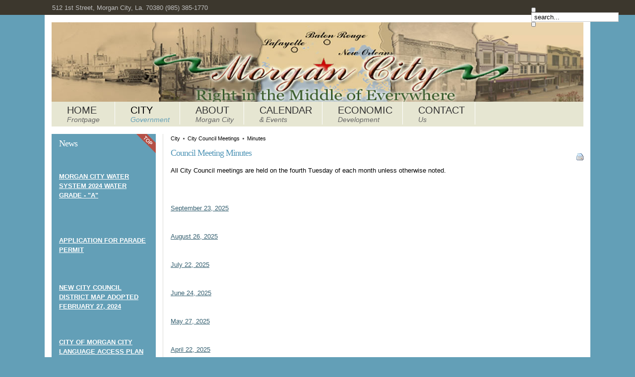

--- FILE ---
content_type: text/html; charset=utf-8
request_url: https://cityofmc.com/index.php/city-government/meetings/minutes.html
body_size: 7959
content:
<!DOCTYPE html PUBLIC "-//W3C//DTD XHTML 1.0 Transitional//EN" "http://www.w3.org/TR/xhtml1/DTD/xhtml1-transitional.dtd">
<html xmlns="http://www.w3.org/1999/xhtml" xml:lang="en-gb" lang="en-gb" dir="ltr" >
<head>
  <base href="https://cityofmc.com/index.php/city-government/meetings/minutes.html" />
  <meta http-equiv="content-type" content="text/html; charset=utf-8" />
  <meta name="robots" content="index, follow" />
  <meta name="keywords" content="Morgan City, Louisiana, government, mayor, administrator" />
  <meta name="title" content="Council Meeting Minutes" />
  <meta name="author" content="" />
  <meta name="description" content="City of Morgan City, Louisiana." />
  <meta name="generator" content="" />
  <title>Council Meeting Minutes</title>
  <link href="/templates/scoop2/favicon.ico" rel="shortcut icon" type="image/x-icon" />
  <link rel="stylesheet" href="https://cityofmc.com/plugins/system/yoo_effects/lightbox/shadowbox.css" type="text/css" />
  <link rel="stylesheet" href="/templates/scoop2/css/reset.css" type="text/css" />
  <link rel="stylesheet" href="/templates/scoop2/css/layout.css" type="text/css" />
  <link rel="stylesheet" href="/templates/scoop2/css/typography.css" type="text/css" />
  <link rel="stylesheet" href="/templates/scoop2/css/menus.css" type="text/css" />
  <link rel="stylesheet" href="/templates/scoop2/css/modules.css" type="text/css" />
  <link rel="stylesheet" href="/templates/scoop2/css/system.css" type="text/css" />
  <link rel="stylesheet" href="/templates/scoop2/css/extensions.css" type="text/css" />
  <link rel="stylesheet" href="/templates/scoop2/css/color/color-layout.css" type="text/css" />
  <link rel="stylesheet" href="/templates/scoop2/css/custom.css" type="text/css" />
  <link rel="stylesheet" href="https://cityofmc.com/modules/mod_yoo_search/mod_yoo_search.css.php" type="text/css" />
  <style type="text/css">
    <!--
.wrapper { width: 1100px; }

    -->
  </style>
  <script type="text/javascript" src="/templates/scoop2/warp/libraries/jquery/jquery.js"></script>
  <script type="text/javascript" src="/media/system/js/mootools.js"></script>
  <script type="text/javascript" src="/media/system/js/caption.js"></script>
  <script type="text/javascript" src="/templates/scoop2/warp/js/warp.js"></script>
  <script type="text/javascript" src="/templates/scoop2/warp/js/accordionmenu.js"></script>
  <script type="text/javascript" src="/templates/scoop2/js/dropdownmenu.js"></script>
  <script type="text/javascript" src="/templates/scoop2/js/template.js"></script>
  <script type="text/javascript" src="https://cityofmc.com/modules/mod_yoo_search/mod_yoo_search.js"></script>
  <script type="text/javascript">
var Warp = Warp || {}; Warp.Settings = {"color":"color","itemColor":null,"itemColors":{"item1":"blue","item2":"blue","item3":"blue","item4":"blue","item5":"blue","item6":"blue","item7":"blue","item8":"blue","item9":"blue","item10":"blue"}};
  </script>
  <script type="text/javascript">var YOOeffects = { url: 'https://cityofmc.com/plugins/system/yoo_effects/lightbox/' };</script>
<script type="text/javascript" src="https://cityofmc.com/plugins/system/yoo_effects/yoo_effects.js.php?lb=1&amp;re=1&amp;sl=1"></script>

<link rel="apple-touch-icon" href="/templates/scoop2/apple_touch_icon.png" />
<script type="text/javascript">

  var _gaq = _gaq || [];
  _gaq.push(['_setAccount', 'UA-8302380-23']);
  _gaq.push(['_trackPageview']);

  (function() {
    var ga = document.createElement('script'); ga.type = 'text/javascript'; ga.async = true;
    ga.src = ('https:' == document.location.protocol ? 'https://ssl' : 'http://www') + '.google-analytics.com/ga.js';
    var s = document.getElementsByTagName('script')[0]; s.parentNode.insertBefore(ga, s);
  })();

</script>
</head>

<body id="page" class="yoopage left  ">
	
	<div id="page-header">
		<div class="wrapper floatholder">

			<div id="toolbar">
				<div class="floatbox ie_fix_floats">

										<div id="topmenu">
						<span style="color: #c0c0c0;">512 1st Street, Morgan City, La. 70380 (985) 385-1770</span>					</div>
					
					
				</div>
			</div>
			
		</div>
	</div>

	<div id="page-body">
		<div class="wrapper floatholder">
			<div class="wrapper-bg">
				<div class="wrapper-l">
					<div class="wrapper-r">

						<div id="header">

							
							<div id="menubar">
								<div class="menubar-2"></div>
							</div>
			
														<div id="menu">
								<ul class="menu"><li class="level1 item1 first"><a href="https://cityofmc.com/" class="level1 item1 first"><span class="bg"><span class="title">Home</span><span class="subtitle">Frontpage</span></span></a></li><li class="active separator level1 item2 parent"><span class="separator level1 item2 parent active"><span class="bg"><span class="title">City</span><span class="subtitle">Government</span></span></span><ul class="level2"><li class="separator level2 item1 first parent"><span class="separator level2 item1 first parent"><span class="bg">Directory</span></span><ul class="level3"><li class="level3 item1 first"><a href="/index.php/city-government/directory/city-offices.html" class="level3 item1 first"><span class="bg">City Offices</span></a></li><li class="level3 item2"><a href="/index.php/city-government/directory/department-heads.html" class="level3 item2"><span class="bg">Department Heads</span></a></li><li class="level3 item3 last"><a href="/index.php/city-government/directory/committee-members.html" class="level3 item3 last"><span class="bg">Committee Members</span></a></li></ul></li><li class="active separator level2 item2 parent"><span class="separator level2 item2 parent active"><span class="bg">City Council Meetings</span></span><ul class="level3"><li class="level3 item1 first"><a href="/index.php/city-government/meetings/agendas.html" class="level3 item1 first"><span class="bg">Agendas</span></a></li><li class="level3 item2 last active current"><a href="/index.php/city-government/meetings/minutes.html" class="level3 item2 last active current"><span class="bg">Minutes</span></a></li></ul></li><li class="level2 item3"><a href="/index.php/city-government/submit-a-work-order.html" class="level2 item3"><span class="bg">Submit a Work Order</span></a></li><li class="level2 item4"><a href="/images/stories/docs/paradepermit.pdf" target="_blank" class="level2 item4"><span class="bg">Parade Permit</span></a></li><li class="level2 item5"><a href="/index.php/city-government/floodplain-compliance.html" class="level2 item5"><span class="bg">Floodplain Compliance</span></a></li><li class="level2 item6"><a href="/index.php/city-government/major-projects.html" class="level2 item6"><span class="bg">Major Projects</span></a></li><li class="level2 item7"><a href="http://www.municode.com/library/clientCodePage.aspx?clientID=3392" target="_blank" class="level2 item7"><span class="bg">Ordinances</span></a></li><li class="level2 item8"><a href="/index.php/city-government/planning-a-zoning.html" class="level2 item8"><span class="bg">Planning &amp; Zoning</span></a></li><li class="level2 item9"><a href="http://www.morgancitylibrary.com" target="_blank" class="level2 item9"><span class="bg">Public Library</span></a></li><li class="level2 item10"><a href="/index.php/city-government/recreation-dept.html" class="level2 item10"><span class="bg">Recreation Dept</span></a></li><li class="level2 item11"><a href="http://www.lakeendpark.net/" target="_blank" class="level2 item11"><span class="bg">Lake End Park</span></a></li><li class="level2 item12 last"><a href="/index.php/city-government/sanitation-services.html" class="level2 item12 last"><span class="bg">Sanitation Services</span></a></li></ul></li><li class="separator level1 item3 parent"><span class="separator level1 item3 parent"><span class="bg"><span class="title">About</span><span class="subtitle">Morgan City</span></span></span><ul class="level2"><li class="level2 item1 first"><a href="/index.php/aboutmorgan-city/morgan-city-history.html" class="level2 item1 first"><span class="bg">Morgan City History</span></a></li><li class="level2 item2"><a href="/index.php/aboutmorgan-city/favorite-links.html" class="level2 item2"><span class="bg">Favorite Links</span></a></li><li class="level2 item3"><a href="/index.php/aboutmorgan-city/map.html" class="level2 item3"><span class="bg">Map</span></a></li><li class="separator level2 item4 parent"><span class="separator level2 item4 parent"><span class="bg">Photos</span></span><ul class="level3"><li class="level3 item1 first"><a href="/index.php/aboutmorgan-city/photos/historical-photos.html" class="level3 item1 first"><span class="bg">Historical</span></a></li><li class="level3 item2"><a href="/index.php/aboutmorgan-city/photos/current.html" class="level3 item2"><span class="bg">Current</span></a></li><li class="level3 item3 last"><a href="/index.php/aboutmorgan-city/photos/event-photos.html" class="level3 item3 last"><span class="bg">Event Photos</span></a></li></ul></li><li class="separator level2 item5 last parent"><span class="separator level2 item5 last parent"><span class="bg">Census Facts</span></span><ul class="level3"><li class="level3 item1 first"><a href="/index.php/aboutmorgan-city/census-facts/quick-facts.html" class="level3 item1 first"><span class="bg">Quick Facts</span></a></li><li class="level3 item2 last"><a href="http://quickfacts.census.gov/qfd/states/22/2252040lk.html" target="_blank" class="level3 item2 last"><span class="bg">Browse Datasets</span></a></li></ul></li></ul></li><li class="separator level1 item4 parent"><span class="separator level1 item4 parent"><span class="bg"><span class="title">Calendar</span><span class="subtitle">&amp; Events</span></span></span><ul class="level2"><li class="level2 item1 first"><a href="/index.php/calendar/calendar.html" class="level2 item1 first"><span class="bg">Calendar</span></a></li><li class="level2 item2"><a href="/index.php/calendar/submit-event.html" class="level2 item2"><span class="bg">Submit Event</span></a></li><li class="level2 item3 last"><a href="/index.php/calendar/event-photos.html" class="level2 item3 last"><span class="bg">Event Photos</span></a></li></ul></li><li class="separator level1 item5 parent"><span class="separator level1 item5 parent"><span class="bg"><span class="title">Economic</span><span class="subtitle">Development</span></span></span><ul class="level2"><li class="level2 item1 first"><a href="/index.php/economicdevelopment/new-construction.html" class="level2 item1 first"><span class="bg">New Construction</span></a></li><li class="level2 item2"><a href="http://stmarychamber.com" target="_blank" class="level2 item2"><span class="bg">Chamber of Commerce</span></a></li><li class="separator level2 item3 last parent"><span class="separator level2 item3 last parent"><span class="bg">Jobs</span></span><ul class="level3"><li class="level3 item1 first"><a href="http://www.louisianagrads.com/" target="_blank" class="level3 item1 first"><span class="bg">La Grads Ready To Work</span></a></li><li class="level3 item2 last"><a href="http://www.ldol.state.la.us/" target="_blank" class="level3 item2 last"><span class="bg">Louisiana Works</span></a></li></ul></li></ul></li><li class="separator level1 item6 last parent"><span class="separator level1 item6 last parent"><span class="bg"><span class="title">Contact</span><span class="subtitle">Us</span></span></span><ul class="level2"><li class="level2 item1 first"><a href="/index.php/contactus/phone.html" class="level2 item1 first"><span class="bg">Phone</span></a></li><li class="level2 item2 last"><a href="/index.php/contactus/general.html" class="level2 item2 last"><span class="bg">Email</span></a></li></ul></li></ul>							</div>
															
														<div id="search">
								<div class="default">
	<div id="yoo-search-1" class="yoo-search">
	
		<form action="index.php" method="post">
			<div class="searchbox">
				<button class="search-magnifier" type="submit" value="Search"></button>
				<input class="searchfield" type="text" onfocus="if(this.value=='search...') this.value='';" onblur="if(this.value=='') this.value='search...';" value="search..." size="20" alt="search..." maxlength="20" name="searchword" />
				<button class="search-close" type="reset" value="Reset"></button>
			</div>	
			<input type="hidden" name="task"   value="search" />
			<input type="hidden" name="option" value="com_search" />
		</form>		

		<div class="resultbox" style="width: 400px;"></div>

	</div>
</div><script type="text/javascript">
// <!--
window.addEvent('domready', function(){ new YOOsearch('yoo-search-1', { 'url': 'https://cityofmc.com/index.php?option=com_search&tmpl=raw&type=json&ordering=&searchphrase=all&Itemid=186', 'fieldText': 'search...', 'msgResults': 'Search results', 'msgCategories': 'Search categories', 'msgNoResults': 'No results found', 'msgMoreResults': 'More results' }); });
// -->
</script>
							</div>
											
										
														<div id="header-left">
								<div class="mod-">
	<div class="module">
	
					
				<img src="/images/stories/logos/header1072.jpg" alt="header1072" width="1072" height="160" />		
	</div>
</div>							</div>
														
										
						</div>
						<!-- header end -->

											
						<div id="middle">
							<div class="background">
					
																<div id="left">
									<div id="left_container" class="clearfix">
										<div class="mod-color ">
	<div class="module">
	
		<div class="badge badge-top"></div>				
		<div class="box-1 deepest">
							<h3 class="header"><span class="header-2"><span class="header-3">News</span></span></h3>
						



<p><strong><a href="/images/stories/LA1101005_WaterGrade_2024.pdf" class="wf_file"><span class="wf_file_text"><br /><br />MORGAN CITY WATER SYSTEM 2024 WATER GRADE - "A"</span></a><a href="/images/stories/parade_permit_2024.pdf" class="wf_file"><span class="wf_file_text"><br /><br /><br /></span></a></strong></p>
<p><strong><a href="/images/stories/parade_permit_2024.pdf" class="wf_file"><span class="wf_file_text"><br />APPLICATION FOR PARADE PERMIT</span></a><a href="/images/stories/2024_COUNCIL_DISTRICT_MAP_ADOPTED_2.27.24.pdf" class="wf_file"><span class="wf_file_text"><br /><br /><br /><br />NEW CITY COUNCIL DISTRICT MAP ADOPTED FEBRUARY 27, 2024</span></a><a href="#" class="wf_file" id="__mce_tmp"><span class="wf_file_text"><br /><br /><br /></span></a></strong></p>
<p><strong><a href="/images/stories/CITY_LANGUAGE_ACCESS_PLAN.pdf" class="wf_file"><span class="wf_file_text">CITY OF MORGAN CITY LANGUAGE ACCESS PLAN</span></a></strong><br /><a href="/images/stories/CCR_2024_Final_Draft.pdf" class="wf_file"><span class="wf_file_text"><br /><br /><br /><strong>"THE WATER WE DRINK"&nbsp; &nbsp;2024 Water Quality Report</strong></span></a><span class="wf_file_text"><br /><br /><br /><br /></span></p>
<p><a href="/images/stories/FrontPage/LA1101005_CCR2019.pdf">&nbsp;</a></p>
		</div>
		
	</div>
</div><div class="mod-hover ">
	<div class="module">
	
						
		<div class="box-1">
			<div class="box-2 deepest">
								
	<div class="module-newsflash">
		<div class="vertical ">
						<div class="item ">
				



<a href="/images/stories/parade_permit_2024.pdf" class="wf_file"><span class="wf_file_text">Parade Permit</span></a>
			</div>
						<div class="item last">
				



<div style="text-align: center;"><a target="_blank" href="/index.php/city-government/floodplain-compliance.html"><img src="/images/stories/FrontPage/FLOODPLAIN_copy_copy.jpg" alt="FLOODPLAIN copy copy" width="154" height="154" /><br /></a><br /><br /><a href="https://public.coderedweb.com/cne/en-US/EE6068DD11C4"><img src="/images/stories/FrontPage/CodeRED-keepingcitizensinformed.png" width="184" height="43" alt="CodeRED-keepingcitizensinformed" /><br /><br /><br /></a><a href="http://stmaryohsep.org/"><img src="/images/stories/FrontPage/logo.png" width="157" height="157" alt="logo" /></a></div>
<div style="text-align: center;">&nbsp;</div>
<img style="display: block; margin-left: auto; margin-right: auto;" alt="HonorVetsVote" src="/images/stories/miscphotos/HonorVetsVote.png" height="150" width="150" />
<div><a target="_blank" href="http://www.arborday.org/programs/TreeCityUSA.cfm"><br /><img src="/images/stories/miscphotos/treecity.gif" style="display: block; margin-left: auto; margin-right: auto;" /><br /><br /></a><a target="_blank" href="https://www.epa.gov/npdes/npdes-stormwater-program" style="text-align: center;"><img src="/images/stories/FrontPage/STORMWATER.jpg" alt="STORMWATER" width="144" height="144" style="display: block; margin-left: auto; margin-right: auto;" /></a><br /><br /><a target="_blank" href="http://www.ReportFraud.La"><img style="display: block; margin-left: auto; margin-right: auto;" alt="fight-fraud-88x31" src="/images/stories/miscphotos/fight-fraud-88x31.png" height="26" width="93" /><br /><br /></a></div>
			</div>
					</div>
	</div>
			</div>
		</div>
		
	</div>
</div><div class="mod-frame ">
	<div class="module">
	
						
		<div class="box-1">
			<div class="box-2 deepest">
									<h3 class="header"><span class="header-2"><span class="header-3">Quick<span class="color"> Facts</span></span></span></h3>
								



Population: 11,472&nbsp;<br />Median Age: 43.3<br />Median Income: $48,857
			</div>
		</div>
		
	</div>
</div>									</div>
								</div>
								<!-- left end -->
													
								<div id="main">
									<div id="main_container" class="clearfix">
									
															
										<div id="mainmiddle" class="floatbox">
					
																		
											<div id="content">
												<div id="content_container" class="clearfix">
					
																		
																										<div id="breadcrumbs">
														<span class="breadcrumbs">
City <img src="/templates/scoop2/images/arrow.png" alt=""  /> City Council Meetings <img src="/templates/scoop2/images/arrow.png" alt=""  /> Minutes</span>													</div>
																				
													<div class="floatbox">
														

<div class="joomla ">
	
	<div class="article">
	
				
				<div class="headline">
		
						<h1 class="title">
									Council Meeting Minutes							</h1>
			
						
							
							
								<span class="icon print">
					<a href="/index.php/city-government/meetings/minutes.html?tmpl=component&amp;print=1&amp;page=" title="Print" onclick="window.open(this.href,'win2','status=no,toolbar=no,scrollbars=yes,titlebar=no,menubar=no,resizable=yes,width=640,height=480,directories=no,location=no'); return false;" rel="nofollow"><img src="/templates/scoop2/images/printButton.png" alt="Print"  /></a>				</span>
							
							
						
		</div>
			
				
		
		
				
		<p><span class="wf_file"><span class="wf_file">All City Council meetings are held on the fourth Tuesday of each month unless otherwise noted.<br /><br /><br /><br /><a href="/images/stories/September_23_2025_Minutes_signed.pdf" class="wf_file"><span class="wf_file_text">September 23, 2025</span></a><br /><br /><br /><a href="/images/stories/August_26_2025_meeting_minutes_signed.pdf" class="wf_file"><span class="wf_file_text">August 26, 2025</span></a><br /><br /><br /><a href="/images/stories/July_22_2025_minutes_filled_w_ords.pdf" class="wf_file"><span class="wf_file_text">July 22, 2025</span></a><br /><br /><br /><a href="/images/stories/June_24_2025_minutes_signed_with_ord.pdf" class="wf_file"><span class="wf_file_text">June 24, 2025</span></a><br /><br /><br /><a href="/images/stories/May_27_2025_Meeting_Minutes_filled_with_ordinance.pdf" class="wf_file"><span class="wf_file_text">May 27, 2025</span></a><br /><br /><br /><a href="/images/stories/April_22_2025_minutes_signed.pdf" class="wf_file"><span class="wf_file_text">April 22, 2025</span></a><br /><br /><br /><a href="/images/stories/March_25_2025_minutes_signed_w_respects_copy.pdf"><span class="wf_file_text">March 25, 2025</span></a><br /><br /><br /><a href="/images/stories/March_12_2025_Special_Council_Meeting_signed.pdf" class="wf_file"><span class="wf_file_text">March 12, 2025 Special Meeting</span></a><br /><br /><br /><a href="/images/stories/February_25_2025_minutes_signed.pdf" class="wf_file"><span class="wf_file_text">February 25, 2025</span></a><br /><br /><br /><a href="/images/stories/January_28_2025_minutes_filled_and_signed.pdf" class="wf_file"><span class="wf_file_text">January 28, 202</span></a>5<br /><br /><br /><a href="/images/stories/sine_die_1.13.25_signed.pdf" class="wf_file"><span class="wf_file_text">January 13, 2025 "Sine Die"</span></a><br /><br /><br /><a href="/images/stories/december_17_2024_minutes_signed.pdf" class="wf_file"><span class="wf_file_text">December 17, 2024</span></a><br /><br /><br /><a href="/images/stories/November_19_2024_meeting_minutes_signed_w_ord.pdf" class="wf_file"><span class="wf_file_text">November 19, 2024</span></a><br /><br /><br /><a href="/images/stories/October_22_2024_minutes.pdf" class="wf_file"><span class="wf_file_text">October 22, 2024</span></a><br /><br /><br /><a href="/images/stories/September_24_2024_Minutes_signed_w_ords.pdf" class="wf_file"><span class="wf_file_text">September 24, 2024</span></a><br /><br /><br /><a href="/images/stories/AUGUST_27_2024_Minutes_signed.pdf" class="wf_file"><span class="wf_file_text">August 27, 2024</span></a><br /><br /><br /><a href="/images/stories/July_23_2024_Council_Meeting_Minutes_filled_and_signed.pdf" class="wf_file"><span class="wf_file_text">July 23, 2024 Meeting</span></a><br /><br /><br /><a href="/images/stories/June_26_2024_Minutes_signed.pdf" class="wf_file"><span class="wf_file_text">June 25, 2024&nbsp;</span></a><br /><br /><br /><a href="/images/stories/June_5_2024_Special_Council_Meeting_copy.pdf" class="wf_file"><span class="wf_file_text">June 5, 2024 Special Meeting</span></a><br /><br /><br /><a href="/images/stories/May_28_2024_Minutes_filled_and_signed.pdf" class="wf_file"><span class="wf_file_text">May 28, 2024</span></a><br /><br /><br /><a href="/images/stories/April_30_2024_special_meeting_signed.pdf" class="wf_file"><span class="wf_file_text">April 30, 2024 Special Meeting</span></a><br /><br /><br /><a href="/images/stories/April_23_2024_minutes_signed.pdf" class="wf_file"><span class="wf_file_text">April 23, 2024</span></a><br /><br /><br /><a href="/images/stories/March_26_2024_Minutes_signed_w_ord.pdf" class="wf_file"><span class="wf_file_text">March 28, 2024</span></a><br /><br /><br /><a href="/images/stories/February_27_2024_Minutes_filled_and_signed.pdf" class="wf_file"><span class="wf_file_text">February 27, 2024</span></a><br /><br /><br /><a href="/images/stories/January_23_2024_Minutes_signed_w_ords.pdf" class="wf_file"><span class="wf_file_text">January 23, 2024</span></a><br /><br /><br /><a href="/images/stories/December_19_2023_minutes_signed_w_ord.pdf" class="wf_file"><span class="wf_file_text">December 19, 2023</span></a><br /><br /><br /><a href="/images/stories/November_28_2023_Minutes_signed_w_ords.pdf" class="wf_file"><span class="wf_file_text">November 28, 2023</span></a><br /><br /><br /><a href="/images/stories/October_24_2023_Minutes.pdf" class="wf_file"><span class="wf_file_text">October 24, 2023</span></a><br /><br /><br /><a href="/images/stories/September_26_2023_Council_Meeting_Minutes_signed.pdf" class="wf_file"><span class="wf_file_text">September 26, 2023</span></a><br /><br /><br /><a href="/images/stories/August_22_2023_meeting_minutes_signed_w_ords.pdf" class="wf_file"><span class="wf_file_text">August 22, 2023</span></a><br /><br /><br /><a href="/images/stories/July_25_2023_minutes_copy_copy.pdf" class="wf_file"><span class="wf_file_text">July 25, 2023</span></a><br /><br /><br /><a href="/images/stories/June_27_2023_Minutes.pdf" class="wf_file"><span class="wf_file_text">June 27, 2023</span></a><br /><br /><br /><a href="/images/stories/May_23_2023_Minutes_signed_w_ord.pdf" class="wf_file"><span class="wf_file_text">May 23, 2023</span></a><br /><br /><br /><a href="/images/stories/April_25_2023_Minutes_w_ords.pdf" class="wf_file"><span class="wf_file_text">April 25, 2023</span></a><br /><br /><br /><a href="/images/stories/March_28_2023_minutes_signed_w_ord.pdf" class="wf_file"><span class="wf_file_text">March 28, 2023</span></a><br /><br /><br /><a href="/images/stories/February_28_2023_Minutes.pdf" class="wf_file"><span class="wf_file_text">February 28, 2023</span></a><br /><br /><br /><a href="/images/stories/January_24_2023_Minutes_signed_with_ordinance.pdf" class="wf_file"><span class="wf_file_text">January 24, 2023</span></a><br /><br /><br /><a href="/images/stories/December_20_2022_Minutes.pdf" class="wf_file"><span class="wf_file_text">December 20, 2023</span></a><br /><br /><br /><a href="/images/stories/December_8_2022_Special_meeting_minutes.pdf" class="wf_file"><span class="wf_file_text">Special December 8, 2022</span></a><br /><br /><br /><a href="/images/stories/November_15_2022_Minutes.pdf" class="wf_file"><span class="wf_file_text">November 15, 2022</span></a><br /><br /><br /><a href="/images/stories/October_25_2022_minutes.pdf" class="wf_file"><span class="wf_file_text">October 25, 2022</span></a><br /><br /><br /><a href="/images/stories/September_27_2022_minutes_signed_w_ords.pdf" class="wf_file"><span class="wf_file_text">September 27, 2022</span></a><br /><br /><br /><a href="/images/stories/August_23_2022_minutes.pdf" class="wf_file"><span class="wf_file_text">August 23, 2022</span></a><br /><br /><br /><a href="/images/stories/July_26_2022_meeting_minutes_signed_w_ord.pdf" class="wf_file"><span class="wf_file_text">July 26, 2022</span></a><br /><br /><br /><a href="/images/stories/June_28_2022_Minutes_signed_w_ords.pdf" class="wf_file"><span class="wf_file_text">June 28, 2022</span></a><br /><br /><br /><a href="/images/stories/May_24_2022_Minutes_signed_w_ord.pdf" class="wf_file"><span class="wf_file_text">May 24, 2022</span></a><br /><br /><br /><a href="/images/stories/April_26_2022_Meeting_Minutes_signed_w_ord_for_publication.pdf" class="wf_file"><span class="wf_file_text">April 26, 2022 Minutes</span></a><br /><br /><br /><a href="/images/stories/March_22_2022_minutes_signed.pdf" class="wf_file"><span class="wf_file_text">March 22, 2022 Minutes</span></a><br /><br /><br /><a href="/images/stories/February_22_2022_Meeting_Minutes_signed_w_ord.pdf" class="wf_file"><span class="wf_file_text">February 22, 2022 Minutes</span></a><br /></span></span></p>
<p><span class="wf_file"><span class="wf_file"><br /><a href="/images/stories/January_25_2022_minutes_signed.pdf" class="wf_file"><span class="wf_file_text">January 25, 2022 Minutes</span></a><br /><br /><br /><a href="/images/stories/December_28_2021_minutes_w_ords_filled_and_signed.pdf" class="wf_file"><span class="wf_file_text">December 28, 2021 Minutes</span></a><br /><br /><br /><a href="/images/stories/November_16_2021_Meeting_Minutes_filled_and_signed.pdf" class="wf_file"><span class="wf_file_text">November 16, 2021 Minutes</span></a><br /><br /><br /><a href="/images/stories/October_26_2021_Minutes.pdf" class="wf_file"><span class="wf_file_text">October 26, 2021 Minutes</span></a><br /><br /><br /><a href="/images/stories/September_28_2021_Council_Meeting_Minutes.pdf" class="wf_file"><span class="wf_file_text">September 28, 2021 Minutes</span></a><br /><br /><br /><a href="/images/stories/Special_Meeting_August_27_2021_with_ordinance_signed.pdf" class="wf_file"><span class="wf_file_text">August 27, 2021 Special Minutes</span></a><br />&nbsp;<br /><br /><a href="/images/stories/August_24_2021_Minutes__signed.pdf" class="wf_file"><span class="wf_file_text">August 24, 2021 Minutes</span></a><br /><br /><br /><a href="/images/stories/July_27_2021_Council_Meeting_Minutes.pdf" class="wf_file"><span class="wf_file_text">July 27, 2021 Minutes</span></a><br /><a href="/images/stories/June_22_2021_meeting_minutes.pdf" class="wf_file"><span class="wf_file_text"><br /><br />June 22, 2021 Minutes</span></a><br /><br /><br /><a href="/images/stories/May_25_2021_minutes.pdf" class="wf_file"><span class="wf_file_text">May 25, 2021 Minutes</span></a><br /><br /></span></span></p>
<p><span class="wf_file"><span class="wf_file"><a href="/images/stories/April_27_2021_minutes_w_ord_signed.pdf" class="wf_file"><span class="wf_file_text">April 27, 2021 Minutes</span></a><br /><br /><br /><a href="/images/stories/Special_April_15_2021.pdf" class="wf_file"><span class="wf_file_text">April 15, 2021 Special Minutes</span></a><br /><br /><br /><a href="/images/stories/March_23_2021_minutes_with_ord.pdf" class="wf_file"><span class="wf_file_text">March 23, 2021 Minutes</span></a><br /><br /><br /><a href="/images/stories/February_23_2021_Minutes.pdf" class="wf_file"><span class="wf_file_text">February 23, 2021 Minutes</span></a><br /><br /><br /><a href="/images/stories/February_2_january_2021_minutes.pdf" class="wf_file"><span class="wf_file_text">February 2, 2021 (January Meeting) Minutes</span></a><br /><br /><br /><a href="/images/stories/sine_die_1.11.21.pdf" class="wf_file">January 11, 2021 "Sine Die" Minutes</a><br /><br /><br /></span></span></p>
<hr /><br /><br /><a href="/images/stories/December_15_2020_minutes.pdf" class="wf_file">December 15, 2020 Minutes</a><br /><br /><br /><a href="/images/stories/November_17_2020_minutes.pdf" class="wf_file">November 17, 2020 Minutes</a><br /><br /><br /><a href="/images/stories/October_27_2020_minutes.pdf" class="wf_file">October 27, 2020 Minutes</a><br /><br /><br /><a href="/images/stories/Special_Meeting_Minutes_October_6_2020_with_ord.pdf" class="wf_file"><span class="wf_file_text">October 6, 2020 Special Meeting Minutes</span></a><br /><br /><br /><a href="/images/stories/September_22_20202_minutes_signed_with_respect.pdf" class="wf_file"><span class="wf_file_text">September 22, 2020 Minutes</span></a><br /><br /><br /><a href="/images/stories/August_25_2020_minutes_w_ord_filled_and_signed.pdf" class="wf_file"><span class="wf_file_text">August 25, 2020 Minutes</span></a><br /><br /><br /><a href="/images/stories/July_28_2020_Meeting_Minutes_filled_and_signed_w_ord.pdf" class="wf_file"><span class="wf_file_text">July 28, 2020 Minutes </span></a><br /><br /><br /><a href="/images/stories/June_23_2020_Minutes_filled.pdf" class="wf_file"><span class="wf_file_text">June 23, 2020 Minutes<br /></span></a><br /><br /><a href="/images/stories/May_26_2020_Minutes.pdf" class="wf_file"><span class="wf_file_text">May 26, 2020 Minutes<br /></span></a><br /><br />April 22, 2020 Meeting was canceled due to COVID-19 restrictions.<br /><br /><br /><a href="/images/stories/March_24_2020_Council_Meeting_Minutes_filled_and_signed_w_ord.pdf" class="wf_file"><span class="wf_file_text">March 24, 2020 Minutes</span></a><br /><br /><br /><a href="/images/stories/February_18_2020_Council_Meeting_Minutes_with_ordinance.pdf" class="wf_file"><span class="wf_file_text">February 18, 2020 Minutes</span></a><br /><br /><br /><span class="wf_file"><span class="wf_file"><a href="/images/stories/January_28_2020_council_meeting_minutes.pdf" class="wf_file"><span class="wf_file_text">January 28, 2020 Minutes</span></a><br /><br /></span></span>
<p>&nbsp;</p>
<hr /><br /><br /><a href="/images/stories/December_17_2019_minutes.pdf" class="wf_file"><span class="wf_file_text">December 17, 2019 Minutes</span></a><br /><br /><br /><a href="/images/stories/special_meeting_December_3_2019_signed.pdf" class="wf_file"><span class="wf_file_text">Special Meeting December 3, 2019</span></a><br /><br /><br /><a href="/images/stories/November_19_2019_Minutes_filled_w_ords.pdf" class="wf_file"><span class="wf_file_text">November 19, 2019 Minutes<br /></span></a><br /><br /><a href="/images/stories/October_22_2019_minutes.pdf" class="wf_file"><span class="wf_file_text">October 22, 2019 Minutes</span></a><br /><br /><br /><a href="/images/stories/September_24_2019_Minutes.pdf" class="wf_file"><span class="wf_file_text">September 24, 2019 Minutes</span></a><br /><br /><br /><a href="/images/stories/August_27_2019_Minutes.pdf" class="wf_file"><span class="wf_file_text">August 27, 2019 Minutes</span></a><br /><br /><br /><a href="/images/stories/July_23_2019_minutes.pdf">July 23, 2019 Minutes<br /><br /><br /></a><a href="/images/stories/special_july_11_2019_ts_barry_w_ord.pdf" class="wf_file"><span class="wf_file_text">July 11, 2019 Special Meeting Minutes</span></a><br /><br /><br /><a href="/images/stories/June_25_2019_minutes.doc.pdf">June 25, 2019 Minutes</a><br /><br /><br /><a href="/images/stories/May_28_2019_minutes_with_ords.pdf">May 28, 2019 Minutes</a><br />
<p>&nbsp;<span style="text-decoration: underline;"><span class="wf_file"><br /><a href="/images/stories/April_23_2019_minutes.pdf" class="wf_file"><span class="wf_file_text">April 23, 2019 Minutes</span></a><br /><br /></span></span><span class="wf_file"><br /></span><a href="/images/stories/March_26_2019_minutes.pdf" class="wf_file"><span class="wf_file_text">March 27, 2019 Minutes</span></a><span style="text-decoration: underline;"><span class="wf_file"><br /><br /><br /><a href="/images/stories/February_26_2019_minutes_with_ord_copy.pdf" class="wf_file"><span class="wf_file_text">February 26, 2019 Minutes</span></a><br /><a href="/images/stories/minutes_january_22_2019_w_ordinance.pdf" class="wf_file"><span class="wf_file_text"><br /><br />January 22, 2019 Minutes</span></a><br /></span></span></p>
<hr /><br /><br /><a href="/images/stories/December_18_2018_minutes_with_ord.pdf" class="wf_file"><span class="wf_file_text">December 18, 2018 Minutes</span></a><br /><br />
<p><span style="text-decoration: underline;"><span class="wf_file"><a href="/images/stories/november_27_2018_minutes.pdf" class="wf_file"><span class="wf_file_text">November 27, 2018 Minutes</span></a><br /><br /></span></span><span class="wf_file"><br /></span><span class="wf_file"><a href="/images/stories/October_23_2018_minutes.pdf" class="wf_file"><span class="wf_file_text">October 23, 2018 Minutes</span></a></span><span style="text-decoration: underline;"><span class="wf_file"><br /><br /><br /></span></span><span class="wf_file"><a href="/images/stories/CouncilMeetings/September_25_2018_minutes_with_ordinance.pdf" class="wf_file"><span class="wf_file_text">September 25, 2018 Minutes</span></a><br /><br /><br /><a href="/images/stories/CouncilMeetings/august_28_2018_minutes.pdf" class="wf_file"><span class="wf_file_text">August 28, 2018 Minutes</span></a><br /><br /><br /><a href="/images/stories/CouncilMeetings/July_24_2018_Minutes.pdf" class="wf_file"><span class="wf_file_text">July 24, 2018 Minutes</span></a><br /></span><span style="text-decoration: underline;"><span class="wf_file"><br /><br /></span></span><span class="wf_file"><a href="/images/stories/June_26_2018_minutes_filled_with_ordinance.pdf" class="wf_file"><span class="wf_file_text">June 26, 2018 Minutes</span></a></span><span style="text-decoration: underline;"><span class="wf_file"><br /><br /><br /></span></span><a href="/images/stories/May_22_2018_minutes_words.pdf" class="wf_file"><span class="wf_file_text">May 22, 2018 Minutes</span></a><a href="/images/stories/April_24_2018_minutes.pdf" class="wf_file"><span class="wf_file_text"><br /><br /><br />April 24, 2018 Minutes</span></a><br /><br /><br /><a href="/images/stories/3.27.18_minutes.pdf" class="wf_file"><span class="wf_file_text">March 27, 2018 Minutes<br /><br /></span></a><br /><a href="/images/stories/February_27_2018_minutes.pdf" class="wf_file"><span class="wf_file_text">February 27, 2018 Minutes<br /><br /><br /></span></a><a href="/images/stories/January_23_2018_minutes_signed_with_ords.pdf" class="wf_file"><span class="wf_file_text">January 23, 2018 Minutes</span></a><br /><br /><br /><br /></p>
<hr /><br /><br /><a href="/images/stories/CouncilMeetings/Minutes/january_24_2017_meeting_minutes_signed.pdf">January 24, 2017 Minutes</a><br /><br /><br /><a href="/images/stories/CouncilMeetings/Minutes/sine_die_1.9.17_minutes_filled.pdf">Sine Die - January 9, 2017 Minutes<br /><br /><br /></a><a href="/images/stories/CouncilMeetings/Minutes/minutes_february_21_2017_with_ords_and_signed.pdf">February 21, 2017 Minutes<br /></a><br /><br /><a href="/images/stories/CouncilMeetings/Minutes/march_28_2017_minutes_with_ordinance_signed.pdf">March 28, 2017 Minutes&nbsp;<br /><br /></a><br /><a href="/images/stories/CouncilMeetings/Minutes/4.25.17_minutes.pdf">April 25, 2017 Minutes</a><br /><br /><br /><a href="/images/stories/CouncilMeetings/Minutes/minutes_5.23.17.pdf">May 23, 2017 Minutes<br /><br /></a><br /><a href="/images/stories/CouncilMeetings/Minutes/june_27_2017_minutes.pdf">June 27, 2017 Minutes<br /><br /><br /></a><a href="/images/stories/CouncilMeetings/Minutes/Minutes_July_25_2017_with_resol_of_respect.pdf">July 25, 2017 Minutes&nbsp;<br /><br /></a><br /><a href="/images/stories/CouncilMeetings/Minutes/August_22_2017_minutes_with_ord.pdf">August 22, 2017 Minutes<br /><br /></a><br /><a href="/images/stories/CouncilMeetings/Minutes/september_26_2017_minutes_with_ord.pdf">September 26, 2017 Minutes<br /><br /></a><br /><a href="/images/stories/CouncilMeetings/Minutes/October_24_2017_minutes.pdf">October 24, 2017 Minutes<br /></a><br /><br /><a href="/images/stories/CouncilMeetings/Minutes/minutes_11.28.17_with_ords.pdf">November 28, 2017 Minutes</a><br /><br /><br /><a href="/images/stories/CouncilMeetings/Minutes/minutes_12.19.17.pdf">December 19, 2017 Minutes</a>
<p>&nbsp;</p>
<hr /><br /><br /><br /><a href="/images/stories/CouncilMeetings/Minutes/minutes_december_20_2016_filled_with_ord.pdf">December 20, 2016 Minutes</a><br /><br /><br /><a href="/images/stories/CouncilMeetings/Minutes/november_22_2016_minutes_with_ord_signed.pdf">November 22, 2016 Minutes</a><br /><br /><br /><a href="/images/stories/CouncilMeetings/Minutes/minutes_october_252016_filled.pdf">October 25, 2016 Minutes</a><br /><a href="/images/stories/CouncilMeetings/Minutes/September_27_2016_minutes_signed.pdf"></a><br /><br /><a href="/images/stories/CouncilMeetings/Minutes/September_27_2016_minutes_signed.pdf">September 27, 2016 Minutes<br /><br /></a><br /><a href="/images/stories/CouncilMeetings/Minutes/August_23_2016_minutes_signed.pdf">August 23, 2016 Minutes</a>&nbsp;<br /><br /><br /><a href="/images/stories/CouncilMeetings/Minutes/July_26_2016_minutes_signed.pdf">July 26, 2016 Minutes</a><br /><br /><br /><a href="/images/stories/CouncilMeetings/Minutes/june_28_2016_minutes_signed.pdf">June 28, 2016 Minutes</a><br /><br /><br /><a href="/images/stories/CouncilMeetings/Minutes/minutes_may_24_2016_with_ord_for_paper.pdf">May 24, 2016 Minutes</a><br /><br /><br /><a href="/images/stories/CouncilMeetings/Minutes/special_may_17_2016_minutes_1.pdf">May 17, 2016 Minutes - Special Meeting</a><br /><br /><br /><a href="/images/stories/CouncilMeetings/Minutes/april_26_2016_minutes_w_ord_SIGNED.pdf">April 26, 2016 Minutes</a><br /><br /><br /><a href="/images/stories/CouncilMeetings/Minutes/minutes_march_22_2016_filled_with_ord.pdf">March 22, 2016 Minutes</a><br /><br /><br /><a href="/images/stories/CouncilMeetings/Minutes/February_23_2016_minutes_signed.pdf">February 23, 2016 Minutes</a><br /><br /><br /><a href="/images/stories/CouncilMeetings/Minutes/January_26_2016_signed.pdf">January 26, 2016 Minutes</a>
<p>&nbsp;</p>
<hr /><a href="/images/stories/CouncilMeetings/Minutes/december_17_2015_minutes_w_ord_and_signed.pdf" target="_blank">December 17, 2015 Minutes</a><br /><br /><a href="/images/stories/CouncilMeetings/Minutes/december_11_2015_special_meeting_minutes_signed.pdf" target="_blank">December 11, 2015 Minutes - Special</a><br /><br /><a href="/images/stories/CouncilMeetings/Minutes/november_16_2015_minutes_signed.pdf" target="_blank">November 16, 2015 Minutes</a><br /><br /><a href="/images/stories/CouncilMeetings/Minutes/September_22_2015_minutes_w_ord_for_paper.pdf" target="_blank">September 22, 2015 Minutes</a><br /><br /><a href="/images/stories/CouncilMeetings/Minutes/august_25_2015_minutes_signed.pdf" target="_blank">August 25, 2015 Minutes</a><br /><a href="/images/stories/CouncilMeetings/Minutes/minutes_july_282015_signed.pdf" target="_blank"><br />July 28, 2015 Minutes</a><br /><br /><a href="/images/stories/CouncilMeetings/Minutes/june_23_2015_minutes_signed.pdf" target="_blank">June 23, 2015 Minutes</a><a href="/images/stories/CouncilMeetings/Minutes/minutes_may_26_2015_w_ord_signed.pdf" target="_blank"><br /><br />May 26, 2015 Minutes</a><a href="/images/stories/CouncilMeetings/Minutes/april_28_2015_minutes_signed.pdf" target="_blank"><br /><br />April 28, 2015 Minutes</a><br /><br /><a href="/images/stories/CouncilMeetings/Minutes/Minutes_March_24_2015.pdf" target="_blank">March 24, 2015 Minutes</a><br /><br /><a href="/images/stories/CouncilMeetings/Minutes/February_24_2015_minutes_filled_with_ords.pdf" target="_blank">February 24, 2015 Minutes</a><a href="/images/stories/CouncilMeetings/Minutes/January_27_2015_minutes_with_ord_signed.pdf" target="_blank"><br /><br />January 27, 2015 Minutes</a><br /><br />
<p>&nbsp;</p>
<hr /><br /><a href="/images/stories/CouncilMeetings/Minutes/Minutes_December_16_2014.pdf" target="_blank">December 16, 2014 Minutes</a><br /><br /><a href="/images/stories/CouncilMeetings/Minutes/November_25_2014_minutes.pdf" target="_blank">November 25, 2014 Minutes</a><br /><br /><a href="/images/stories/CouncilMeetings/Minutes/october_28_2014_minutes.pdf" target="_blank">October 28, 2014 Minutes</a><br /><br /><a href="/images/stories/CouncilMeetings/Minutes/september_23_2014_minutes_with_ord_signed.pdf" target="_blank">September 23, 2014 Minutes</a><a target="_blank" href="/images/stories/CouncilMeetings/Minutes/August_26_2014_minutes_signed.pdf"><br /><br />August 26, 2014 Minutes</a><br /><br /><a target="_blank" href="/images/stories/CouncilMeetings/Minutes/minutes_july_22_2014_signed.pdf">July 22, 2014 Minutes</a><br /><br /><a target="_blank" href="/images/stories/CouncilMeetings/Agendas/June_24_2014_meeting_minutes_signed.pdf">June 24, 2014 Minutes</a><br /><br /><a target="_blank" href="/images/stories/CouncilMeetings/Agendas/Minutes_May_27_2014_with_ord_signed.pdf">May 27, 2014 Minutes</a><a target="_blank" href="/images/stories/CouncilMeetings/Minutes/April_22_2014_minutes_filled_w_ords.pdf"><br /><br />April 22, 2014 Minutes</a><a target="_blank" href="/images/stories/CouncilMeetings/Minutes/February_5_2014_minutes_filled.pdf"><br /><br /></a><a target="_blank" href="/images/stories/CouncilMeetings/Minutes/March_25_2014_minutes_w_ord.pdf">lMarch 25, 2014 Minutes</a><a target="_blank" href="/images/stories/CouncilMeetings/Minutes/February_5_2014_minutes_filled.pdf"><br /></a><a target="_blank" href="/images/stories/CouncilMeetings/Minutes/February_5_2014_minutes_filled.pdf"><br /></a><a target="_blank" href="/images/stories/CouncilMeetings/Minutes/February_25_2014_minutes_filled_with_ords.pdf">February 25, 2014 Minutes</a><a target="_blank" href="/images/stories/CouncilMeetings/Minutes/February_5_2014_minutes_filled.pdf"><br /></a><a target="_blank" href="/images/stories/CouncilMeetings/Minutes/February_5_2014_minutes_filled.pdf"><br />February 5, 2014 Minutes</a>
<p>&nbsp;</p>
<p><a target="_blank" href="/images/stories/CouncilMeetings/Minutes/special_jan_28_2014_filled_w_ords.pdf">January 28, 2014 Minutes - Special<br /><br /></a></p>
<hr />
<p>&nbsp;</p>
<p><a target="_blank" href="/images/stories/CouncilMeetings/Minutes/December_17_2013_minutes_signed_w_ords.pdf">December 17, 2013 Minutes</a></p>
<p><a target="_blank" href="/images/stories/CouncilMeetings/Minutes/minutes_november_19_2013_with_ordinance_signed.pdf">November 19, 2013 Minutes</a><br /><br /><a target="_blank" href="/images/stories/CouncilMeetings/Minutes/special_October_29__2013.pdf">October 29, 2013 Minutes - Special</a><br /><br /><a target="_blank" href="/images/stories/CouncilMeetings/Minutes/October_22__2013_council_meeting_minutes_signed.pdf">October 22, 2013 Minutes</a><br /><br /><a target="_blank" href="/images/stories/CouncilMeetings/Minutes/August_27_2013_minutes_signed.pdf"></a><a target="_blank" href="/images/stories/CouncilMeetings/Minutes/september_24_2013_agenda.pdf">September 24, 2013 Minutes</a><br /><br /><a target="_blank" href="/images/stories/CouncilMeetings/Minutes/special_minutes_9.18.13_signed.pdf">September 18, 2013 Minutes - Special</a><br /><br /><a href="/images/stories/CouncilMeetings/Minutes/August_27_2013_minutes_signed.pdf">August 27, 2013 Minutes</a><a target="_blank" href="/images/stories/CouncilMeetings/Minutes/july_23__2013_minutes_with_ordinance_signed.pdf"><br /><br />July 23, 2013 Minutes</a><br /><br /><a target="_blank" href="/images/stories/CouncilMeetings/Minutes/June_25__2013_minutes_signed.pdf">June 25, 2013 Minutes</a><br /><br /><a target="_blank" href="/images/stories/CouncilMeetings/Minutes/May_28__2013_minutes_signed_w_ords.pdf">May 28, 2013 Minutes</a><br /><br /><a target="_blank" href="/images/stories/CouncilMeetings/Minutes/april_23_2013_minutes.pdf">April 23, 2013 Minutes</a><br /><br /><a target="_blank" href="/images/stories/CouncilMeetings/Minutes/March_26__2013_minutes_signed.pdf">March 26, 2013 Minutes</a><br /><br /><a target="_blank" href="/images/stories/CouncilMeetings/Minutes/special_minutes_march_12__2013_signed.pdf">March 12, 2013 Minutes - Special</a><br /><br /><a target="_blank" href="/images/stories/CouncilMeetings/Minutes/February_26__2013_minutes_signed.pdf">February 26, 2013 Minutes</a><a target="_blank" href="/images/stories/CouncilMeetings/Minutes/Special_meeting_January_14__2013.pdf"><br /></a><br /><a target="_blank" href="/images/stories/CouncilMeetings/Minutes/January_22_2013_signed.pdf">January 22, 2013 Minutes</a><a target="_blank" href="/images/stories/CouncilMeetings/Minutes/Special_meeting_January_14__2013.pdf"><br /><br />January 14, 2013 Minutes - Special</a><br /><br /></p>
<hr /><br /><a target="_blank" href="/images/stories/CouncilMeetings/Minutes/december_18__2012.pdf">December 18, 2012 Minutes</a><a target="_blank" href="/images/stories/CouncilMeetings/Minutes/november27_2012minutes.doc"><br /><br />November 27, 2012 Minutes</a><a target="_blank" href="/images/stories/CouncilMeetings/Minutes/special_october_9_2012_signed.pdf"><br /><br /></a><a target="_blank" href="/images/stories/CouncilMeetings/Minutes/October_23_2012_signed.pdf">October 23, 2012 Minutes</a><a target="_blank" href="/images/stories/CouncilMeetings/Minutes/special_october_9_2012_signed.pdf"><br /><br />October 9, 2012 Minutes - Special</a>
<p>&nbsp;</p>		
		
	</div>
	
</div>													</div>
					
																		
												</div>
											</div>
											<!-- content end -->
					
										</div>
										<!-- mainmiddle end -->
					
															
									</div>
								</div>
								<!-- main end -->
					
							</div>
						</div>
						<!-- middle end -->
						
						
					</div>
				</div>
			</div>
		</div>
	</div>

	<div id="page-footer">
		<div class="wrapper floatholder">
		
			<div id="footer">
				<a class="anchor" href="#page"></a>
				<p><a href="/index.php/login.html">Login</a>&nbsp; / &nbsp;<a target="_blank" href="http://webmail.cityofmc.com">Webmail</a><br /><br /> Copyright © 2011 City of Morgan City<br /><br />Powered by ADPG<br /><br />&nbsp;</p>							</div>
			<!-- footer end -->
			
		</div>
	</div>
	
<script defer src="https://static.cloudflareinsights.com/beacon.min.js/vcd15cbe7772f49c399c6a5babf22c1241717689176015" integrity="sha512-ZpsOmlRQV6y907TI0dKBHq9Md29nnaEIPlkf84rnaERnq6zvWvPUqr2ft8M1aS28oN72PdrCzSjY4U6VaAw1EQ==" data-cf-beacon='{"version":"2024.11.0","token":"a0de746a8ddb48d1bde7e88a0301c3fe","r":1,"server_timing":{"name":{"cfCacheStatus":true,"cfEdge":true,"cfExtPri":true,"cfL4":true,"cfOrigin":true,"cfSpeedBrain":true},"location_startswith":null}}' crossorigin="anonymous"></script>
</body>
</html>

--- FILE ---
content_type: text/css
request_url: https://cityofmc.com/templates/scoop2/css/layout.css
body_size: 1265
content:
/* Copyright (C) 2007 - 2011 YOOtheme GmbH, YOOtheme Proprietary Use License (http://www.yootheme.com/license) */

/*
 * Page
 */
 
body {
	font-family: Arial, Helvetica, sans-serif;
	font-size: 13px;
	line-height: 150%;
	color: black;
}

body.yoopage {
	background: #639FB7;
}

/* center page */
div.wrapper {
	margin: auto; 
}

/*
 * Layout
 */

div#absolute {
	position: absolute;
	z-index: 15;
	top: 0px;
	left: 0px;
	width: 100%;
}

div#page-header {
	background: #3C372D;
}

div#toolbar {
	position: relative;
	width: auto;  
	height: 30px;
	padding: 0px 145px 0px 15px;
	clear: both;  
	overflow: hidden;
	line-height: 250%;
}

div#topmenu {
	margin: 0px 10px 0px 0px;
	float: left;
	font-family: Arial, "Trebuchet MS", Helvetica, sans-serif;
}

div#page-body {
	background: #ffffff;
}

div.wrapper-bg {
	padding: 15px 0px 15px 0px;
	background: #ffffff;
}

div.wrapper-l {
	border-left: 1px solid #DCDCD7;
}

div.wrapper-r {
	padding: 0px 14px 0px 14px;
	border-right: 1px solid #DCDCD7;
}

div#header {
	width: auto;  
	height: 200px !important;
	padding: 0px 0px 0px 0px;
	position: relative;
	z-index: 10;
	clear: both;  
background: #E6E6D2 !important;
}

div#headerBK {
	width: auto;  
	height: 190px;
	padding: 0px 0px 0px 0px;
	position: relative;
	z-index: 10;
	clear: both;  
}

div#logobar {
	width: 350px;
	height: 128px;
	margin: auto;
	border-top: 1px solid #D7D7D2;
	border-bottom: 1px solid #D7D7D2;
	clear: both;  
	overflow: hidden;
}

div#logo {
	height: 103px;
	font-family: Georgia, "Times New Roman", Times, serif;
	font-size: 350%;
	line-height: 100%;
	text-transform: uppercase;
	text-align: center;
	vertical-align: middle;
}

div#date {
	height: 24px;
	border-top: 1px solid #D7D7D2;
	font-family: Georgia, "Times New Roman", Times, serif;
	line-height: 24px;
	text-align: center;
	color: #BE4238;
	font-weight: bold;
	font-style: italic;
}

body.green div#date { color: #7BA46C; }
body.pink div#date { color: #B165A3; }
body.orange div#date { color: #D68636; }
body.blue div#date { color: #5296B7; }
body.yellow div#date { color: #ADA83F; }
body.lilac div#date { color: #655A9E; }
body.turquoise div#date { color: #619A99; }
body.black div#date { color: #C83232; }

/*
 *                                                    MENU
 */

div#menubar {
	width: auto;  
	margin: 10px 0px 0px 0px;
	padding: 1px 0px 1px 0px;
	border-top: 1px solid #D7D7C8;
	border-bottom: 1px solid #D7D7C8;
	background: #ffffff;
	clear: both;  
}

div#menubar div.menubar-2 {
	height: 46px;
	background: #E6E6D2;
}

div#menu {
	position: absolute;
	top: 152px !important;
	left: 0px;
	z-index: 11;
	height: 46px;
	font-family: Arial, "Trebuchet MS", Helvetica, sans-serif
}

div#menuBK {
	position: absolute;
	top: 142px;
	left: 0px;
	z-index: 11;
	height: 46px;
	font-family:"Trebuchet MS", Arial, Helvetica, sans-serif
}

div#search {
	position: absolute;
	top: -50px;
	right: -15px;
	z-index: 12;
	width: 120px;  
}

div#searchBK {
	position: absolute;
	top: -39px;
	right: -15px;
	z-index: 12;
	width: 120px;  
}



div#banner {
	position: absolute;
	top: 0px;
	right: -30px;
	width: 0px;
	z-index: 3;
}

div#header-left {
	position: absolute;
	top: -10px;
	left: 0px;
	width: 200px;
}

div#header-leftBK {
	position: absolute;
	top: 10px;
	left: 0px;
	width: 200px;
}



div#header-right {
	position: absolute;
	top: 10px;
	right: 0px;
	width: 200px;
	text-align: right;
}

div#header-left ul,
div#header-right ul {
	margin: 0px;
	padding: 0px;
	list-style: none;
}

div#header-left li,
div#header-right li {
	display: block;
}

div#header-left li a,
div#header-right li a {
	display: inline-block;
	padding: 0px 5px 0px 5px;
	color: #323232;
	font-size: 11px;
	font-style: italic;
}

div#header-left li a:hover,
div#header-right li a:hover {
	color: #ffffff;
	background: #323232;
	text-decoration: none;
}

div#top {
	width: auto;  
	margin: 0px 0px 0px 0px;
	padding: 0px 0px 0px 0px;
	clear: both;  
}

div#top .topbox {
	margin-top: 15px;
}

div#middle {
	width: auto;  
	margin: 0px 0px 0px 0px;
	padding: 15px 0px 15px 0px;
	clear: both;  
}

div#middle .background {
	min-height: 200px;
	 
	 
	 
	 
}

 
div#middle .background {
	background: none;
}

 
.left div#middle .background {
	background: url(../images/left_bg_l.png) 0 0 repeat-y;
}

 
.right div#middle .background {
	background: url(../images/left_bg_r.png) 100% 0 repeat-y;
}

div#left {
	width: 210px;  
	 
}

.left div#middle div#left {
	float: left;
}

.right div#middle div#left {
	float: right;
}

div#main {
	width: auto;
	 
}

 
div#main {
	margin: 0px 0px 0px 0px;
	padding: 0px 0px 0px 0px;
}

 
.left div#main {
	margin: 0px 0px 0px 240px;  
}

 
.right div#main {
	margin: 0px 240px 0px 0px;  
}

div#maintop {
	padding: 0px 0px 15px 0px;
}

div#mainmiddle {
	margin: 0px 0px 15px 0px;
	 
	 
}

.showright div#mainmiddle {  
	background: url(../images/right_bg.png) 100% 0 repeat-y;
}

div#right {
	width: 180px;  
	margin: 0px 0px 0px 0px;
	padding: 0px 0px 0px 0px;
	float: right;
}

div#content {
	width: auto;
	 
}

 
div#content {
	margin: 0px 0px 0px 0px;
}

 
.showright div#content {
	margin: 0px 210px 0px 0px;  
}

div#contenttop {
	margin: 0px 0px 15px 0px;
}

div#breadcrumbs {
	margin-bottom: 10px;
	font-size: 85%;
}

div#contentbottom {
	margin: 15px 0px 0px 0px;
}

div#mainbottom {
	padding: 0px 0px 0px 0px;
}

div#bottom {
	width: auto;  
	margin: 0px 0px 0px 0px;
	padding: 0px 0px 15px 0px;
	clear: both;  
}

div#bottom .bottomblock {
	margin-top: 15px;
	margin-bottom: -15px;
}

div#footer {
	position: relative;
	width: auto;  
	min-height: 30px;
	 
	margin: 0px 0px 0px 0px;
	padding: 10px 0px 10px 0px;
	clear: both;  
	text-align: center;
	color: #ffffff;
}

div#footer a:link, div#footer a:visited {
	color: #ffffff;
}

div#footer a:hover {
	color: #ffffff;
}

div#footer a.anchor {
	position: absolute;
	right: 5px;
	top: 10px;
	width: 30px;
	height: 5px;
	background: url(../images/footer_anchor_white.png) 0 0 no-repeat;
	display: block;
	text-decoration: none;
}

/*
 * Clearing & Floating
 */

 
 
.clearfix:after {
	content: "."; 
	display: block; 
	height: 0;  
	clear: both; 
	visibility: hidden;
}
	
 
.clearfix { display: block; }

 
.floatbox { overflow:hidden; }

.float-left { float: left; overflow: hidden; }
.float-right { float: right; overflow: hidden; }

.width15 { width: 14.999%; }
.width18 { width: 18.333%; }
.width20 { width: 19.999%; }
.width23 { width: 22.999%; }
.width25 { width: 24.999%; }
.width33 { width: 32.999%; }
.width34 { width: 33.999%; }
.width35 { width: 34.999%; }
.width40 { width: 39.999%; }
.width46 { width: 45.999%; }
.width50 { width: 49.999%; }
.width54 { width: 53.999%; }
.width65 { width: 64.999%; }
.width75 { width: 74.999%; }
.width100 { width: 100%; }

--- FILE ---
content_type: text/css
request_url: https://cityofmc.com/templates/scoop2/css/typography.css
body_size: 1129
content:
/* Copyright (C) 2007 - 2011 YOOtheme GmbH, YOOtheme Proprietary Use License (http://www.yootheme.com/license) */

/*
 * headings
 */

h1, h2, h3, h4, h5, h6 {
	font-family: Georgia, "Times New Roman", Times, serif;
	font-weight: normal;
}

h1 {
	color: #BE4238;
}

#page h1 a {
	color: #BE4238;
	text-decoration: none;
}

h2 {
	color: #8C9196;
}

h3 {
	color: #50555A;
}

h4 {
	color: #BE4238;
}

h5 {
	color: #6E7378;
}

h6 {
	color: #BE4238;
}

body.green h1, body.green h4, body.green h6, body.green #page-body h1 a { color: #7BA46C; }
body.pink h1, body.pink h4, body.pink h6, body.pink #page-body h1 a { color: #B165A3; }
body.orange h1, body.orange h4, body.orange h6, body.orange #page-body h1 a { color: #D68636; }
body.blue h1, body.blue h4, body.blue h6, body.blue #page-body h1 a { color: #5296B7; }
body.yellow h1, body.yellow h4, body.yellow h6, body.yellow #page-body h1 a { color: #ADA83F; }
body.lilac h1, body.lilac h4, body.lilac h6, body.lilac #page-body h1 a { color: #655A9E; }
body.turquoise h1, body.turquoise h4, body.turquoise h6, body.turquoise #page-body h1 a { color: #619A99; }
body.black h1, body.black h4, body.black h6, body.black #page-body h1 a { color: #C83232; }

#page h1 a:hover {
	background: #F5F5E6;
	border-bottom: 1px solid #C8C8B4;
}

/*
 * anchor
 */

a:link, a:visited {
	color: #BE4238;
}

a:hover {
	color: #BE4238;
}

body.green a:link, body.green a:visited, body.green a:hover { color: #7BA46C; }
body.pink a:link, body.pink a:visited, body.pink a:hover { color: #B165A3; }
body.orange a:link, body.orange a:visited, body.orange a:hover { color: #D68636; }

body.blue a:link, body.blue a:visited, body.blue a:hover { color: #335E6F; text-decoration: underline;}
bodyBK.blue a:link, body.blue a:visited, body.blue a:hover { color: #5296B7; }

body.yellow a:link, body.yellow a:visited, body.yellow a:hover { color: #ADA83F; }
body.lilac a:link, body.lilac a:visited, body.lilac a:hover { color: #655A9E; }
body.turquoise a:link, body.turquoise a:visited, body.turquoise a:hover { color: #619A99; }
body.black a:link, body.black a:visited, body.black a:hover { color: #C83232; }

a.icon-folder {
        padding-left: 17px;
        background: url(../images/typography/icon_folder.png) 0 40% no-repeat;
}

a.icon-file {
        padding-left: 17px;
        background: url(../images/typography/icon_file.png) 0 40% no-repeat;
}

a.icon-download {
        padding-left: 17px;
        background: url(../images/typography/icon_download.png) 0 40% no-repeat;
}

a.icon-external {
        padding-left: 17px;
        background: url(../images/typography/icon_external.png) 0 40% no-repeat;
}

a.icon-pdf {
        padding-left: 17px;
        background: url(../images/pdf_button.png) 0 40% no-repeat;
}

/*
 * emphasis
 */

em.box { 
	padding: 0px 4px 0px 4px;
	background: #e6e9eb;
	border-bottom: 1px dotted #646464;
	font-style: normal;
}

/*
 * unsorted lists
 */

ul.arrow,
ul.checkbox,
ul.check,
ul.star {
	margin: 10px 0px 10px 0px;
	padding-left: 20px;
	list-style: none;
}

ul.arrow li,
ul.checkbox li,
ul.check li,
ul.star li {
	margin: 5px 0px 5px 0px;
	padding-left: 35px;
	font-weight: bold;
	line-height: 26px;  
}

ul.arrow li { background: url(../images/typography/list_arrow.png) 0 0 no-repeat; }
ul.checkbox li { background: url(../images/typography/list_checkbox.png) 0 0 no-repeat; }
ul.check li { background: url(../images/typography/list_check.png) 0 0 no-repeat; }
ul.star li { background: url(../images/typography/list_star.png) 0 0 no-repeat; }


/*
 * ordered lists
 */

ol.disc {
	margin: 10px 0px 10px 0px;
	padding: 0px 0px 0px 45px;
	background: url(../images/typography/list_disc.png) 20px 0px repeat-y;
}

ol.disc li {
	margin: 5px 0px 5px 0px;
	padding-left: 10px;
	font-weight: bold;
	line-height: 26px;  
}

/*
 * horizontal rule
 */
 
hr.dotted {
	margin: 15px 0px 15px 0px;
	display: block;
	background: url(../images/typography/line_dotted.png) 0 0 repeat-x;
	height: 1px;
	border: none;
}

/*
 * highlighted div and span tags
 */

span.note,
span.info,
span.alert,
span.download,
span.tip {
	display: block;
}

div.note, span.note {
	margin: 10px 0px 10px 0px;
	padding: 5px 10px 5px 10px;
	background: #f4f5f6;
	border-top: 1px dotted #aab4be;
	border-bottom: 1px dotted #aab4be;
	text-align:justify;
}

div.info, span.info,
div.alert, span.alert,
div.download, span.download,
div.tip, span.tip {
	margin: 10px 0px 10px 0px;
	padding: 8px 10px 8px 35px;
}

div.info, span.info {
	background: #f4f5f6 url(../images/typography/box_info.png) 3px 5px no-repeat;
	border-top: 1px dotted #aab4be;
	border-bottom: 1px dotted #aab4be;
}

div.alert, span.alert {
	background: #fff5eb url(../images/typography/box_alert.png) 3px 5px no-repeat;
	border-top: 1px dotted #ffb4a0;
	border-bottom: 1px dotted #ffb4a0;
}

div.download, span.download {
	background: #f5faeb url(../images/typography/box_download.png) 3px 5px no-repeat;
	border-top: 1px dotted #78be5a;
	border-bottom: 1px dotted #78be5a;
}

div.tip, span.tip {
	background: #fffdeb url(../images/typography/box_tip.png) 3px 5px no-repeat;
	border-top: 1px dotted #ffc864;
	border-bottom: 1px dotted #ffc864;
}

/*
 * img
 */

img.border {
	padding: 9px;
	border: 1px solid #e6e6e1;
}

/*
 * p tag with dropcaps
 */
 
p.dropcap:first-letter {
	display: block;
	margin: 7px 4px 0px 0px;
	float: left;
	font-size: 280%;
	font-family: Georgia, "Times New Roman", Times, serif;
}

/*
 * blockquotes
 */

q.blockquote,
blockquote {
	font-family: Georgia, "Times New Roman", Times, serif;
}

q.blockquote {
	display: block;
}

q.blockquote {
	margin: 10px 0px 10px 15px;
	padding: 0px 0px 0px 0px;
	font-style: italic;
	font-size: 130%;
}

q.blockquote:before,
q.blockquote:after {
  content: "";
}

blockquote:first-letter,
q.blockquote:first-letter,
blockquote.quotation p:first-letter {
	font-size: 150%;
}

blockquote.quotation {
	margin: 10px 0px 10px 0px;
	padding: 10px 35px 10px 35px;
	border: none;
	background: url(../images/typography/blockquote_start.png) 0 0 no-repeat;
	text-align:justify;
}

blockquote.quotation p {
	margin: 0px -35px -10px 0px;
	padding: 0px 35px 10px 0px;
	background: url(../images/typography/blockquote_end.png) 100% 100% no-repeat;
}

/*
 * floating boxes
 */

body .inset-left {
	margin: 15px 15px 10px 0px;
	float: left;
}

body .inset-right {
	margin: 15px 0px 10px 15px;
	float: right;
}

--- FILE ---
content_type: text/css
request_url: https://cityofmc.com/templates/scoop2/css/menus.css
body_size: 1305
content:
/* Copyright (C) 2007 - 2011 YOOtheme GmbH, YOOtheme Proprietary Use License (http://www.yootheme.com/license) */

/*
 * topmenu
 */

 
div#topmenu ul {
	margin: 0px;
	padding: 0px;
	list-style: none;
	float: left;  
}

div#topmenu li {
	margin: 0px;
	padding: 0px;
	float: left;
	display: block;
}

div#topmenu li a {
	display: block;
	height: 30px;
	padding: 0px 10px 0px 15px;
	background: url(../images/topmenu_item_bg.png) 0 13px no-repeat;
	float: left;
	overflow: hidden;  
	text-decoration: none;
}

div#topmenu li.item1 a {
	padding: 0px 10px 0px 0px;
	background: none;
}

div#topmenu a:link, div#topmenu a:visited {
	color: #ffffff;
}

div#topmenu a:hover {
	color: #ffffff;
	text-decoration: none;
}

div#topmenu a span {
	display: block;
	height: 22px;
	float: left;
}

div#topmenu a:hover span {
	border-bottom: 1px dotted #ffffff;
}

/*
 * menu
 */

 
div#menu ul {
	margin: 0px;
	padding: 0px;
	list-style: none;
	float: left;  
}

div#menu li {
	position: relative;
	margin: 0px;
	padding: 0px;
	display: block;
	float: left;
	z-index: 5;  
}

div#menu li.level1 li {
    font-size: 16px !important;
}

div#menu li a, #menu li span.separator {
	height: 46px;
	display: block;
	float: left;
	text-decoration: none;
	color: #323232;
}

div#menu li span {  
	display: block;
	cursor: pointer;
	background-repeat: no-repeat;  
	background-position: 95% 0px;  
}

div#menu li.level2 a {  
	font-size: 14px !important;
}

div#menu li.level2 a.current {  
	font-weight: bold;
}

div#menu a:hover,
div#menu span.separator:hover,
div#menu span.hovered {  
	/* color: #000000; */
}

div#menu a.active, div#menu span.active {  
	color: #000000;
}

div#menu li.parent span.separator {  
	cursor: pointer;
}

 
div#menu ul.menu {
}

div#menu li.level1 {
}

div#menu a.level1, div#menu span.level1 {
	padding: 0px 30px 0px 31px;
	border-right: 1px solid #ffffff;
	background: #E6E6D2;
	font-size: 150%;
	line-height: 250%;
	text-transform: uppercase;
}

div#menuBK a.level1, div#menu span.level1 {
	padding: 0px 20px 0px 31px;
	border-right: 1px solid #ffffff;
	background: #E6E6D2;
	font-size: 150%;
	line-height: 250%;
	text-transform: uppercase;
}

div#menu li.active a.level1 {   
	background: #639FB7;
	color: #ffffff;
}

body.green div#menu li.active a.level1 { background: #639FB7; }
body.pink div#menu li.active a.level1 { background: #639FB7; }
body.orange div#menu li.active a.level1 { background: #639FB7; }
body.blue div#menu li.active a.level1 { background: #639FB7; }
body.yellow div#menu li.active a.level1 { background: #639FB7; }
body.lilac div#menu li.active a.level1 { background: #639FB7; }
body.turquoise div#menu li.active a.level1 { background: #789696; }
body.black div#menu li.active a.level1 { background: #639FB7; }

div#menu a.level1 span, div#menu span.level1 span {
}

 
div#menu a.level1 span.title, div#menu span.level1 span.title{
	padding: 0px;
	font-size: 100%;
	line-height: 180%;
}

 
div#menu a.level1 span.subtitle, div#menu span.level1 span.subtitle {
	margin-top: -5px;
	padding: 0px 0px 10px 0px;
	background: none;
	font-size: 70%;
	font-weight: normal;
	color: #646464;
	line-height: 13px;
	text-transform: none;
	font-style: italic;
}

div#menu a.active span.subtitle, div#menu span.active span.subtitle {  
	color: white;
}

div#menuBK a.active span.subtitle, div#menu span.active span.subtitle {  
	color: #639FB7;
}


 
div#menu ul.menu ul {
	position: absolute;
	top: 46px;
	left: -999em;  
	width: 165px;
	padding: 2px 0px 0px 0px;
	background: url(../images/menu_dropdown_bg.png) 0 2px no-repeat;
}

div#menu li:hover ul, div#menu li.hovered ul {
	left: -5px;  
	z-index: 100;
}

div#menu li.level1 li {
   	width: 100%;  
	text-indent: 15px;
}

div#menu li.level1 li a, div#menu li.level1 li span.separator{
	height: 25px;
	padding: 0px;
	margin: 0px 5px 0px 5px;
	background: #D7D7C8;
	float: none;  
	display: block;
	line-height: 25px;
}

div#menu li.level2 a.parent, div#menu li li.level2 span.parent {  
	background: url(../images/menu_level2_item_parent.png) 100% 0 no-repeat;
}

div#menu li.level2 a.active, div#menu li.level2 span.active {  
}

div#menu li.level2 a:hover,
div#menu li.level2 span.separator:hover,
div#menu li.level2 span.hovered {  
	height: 24px;
	border-bottom: 1px solid #904038;
	background: #639FB7;
	color: #ffffff;
}

body.green div#menu li.level2 a:hover, body.green div#menu li.level2 span.separator:hover, body.green div#menu li.level2 span.hovered { border-color: #798C68; background: #639FB7;}
body.pink div#menu li.level2 a:hover, body.pink div#menu li.level2 span.separator:hover, body.pink div#menu li.level2 span.hovered { border-color: #94778E; background: #639FB7;}
body.orange div#menu li.level2 a:hover, body.orange div#menu li.level2 span.separator:hover, body.orange div#menu li.level2 span.hovered { border-color: #A7763E; background: #639FB7;}
body.blue div#menu li.level2 a:hover, body.blue div#menu li.level2 span.separator:hover, body.blue div#menu li.level2 span.hovered { border-color: #4F7F92; background: #639FB7;}
body.yellow div#menu li.level2 a:hover, body.yellow div#menu li.level2 span.separator:hover, body.yellow div#menu li.level2 span.hovered { border-color: #8B8A46; background: #639FB7;}
body.lilac div#menu li.level2 a:hover, body.lilac div#menu li.level2 span.separator:hover, body.lilac div#menu li.level2 span.hovered { border-color: #6C687E; background: #639FB7;}
body.turquoise div#menu li.level2 a:hover, body.turquoise div#menu li.level2 span.separator:hover, body.turquoise div#menu li.level2 span.hovered { border-color: #607878; background: #789696;}
body.black div#menu li.level2 a:hover, body.black div#menu li.level2 span.separator:hover, body.black div#menu li.level2 span.hovered { border-color: #302C24; background: #639FB7;}

 

 
div#menu li ul ul {
	margin: -48px 0 0 155px;  
}

div#menu li:hover ul ul, div#menu li.hovered ul ul {
	border-top: none;
}

 
div#menu li:hover ul ul, div#menu li.hovered ul ul,  
div#menu li:hover ul ul ul, div#menu li.hovered ul ul ul,  
div#menu li:hover ul ul ul ul, div#menu li.hovered ul ul ul ul {  
	left: -999em;
}

 
div#menu li li:hover ul, div#menu li li.hovered ul,  
div#menu li li li:hover ul, div#menu li li li.hovered ul,  
div#menu li li li li:hover ul, div#menu li li li li.hovered ul {  
	left: 0;
	z-index: 100;
}


/*
 * sub menu
 */
 
 
div#middle div.mod-menu div.module ul,
div#middle div.mod-menu div.module ul {
	margin: 0px;
	padding: 0px;
	overflow: hidden;
	list-style: none;
	font-family: Arial, "Trebuchet MS", Helvetica, sans-serif;
}

div#middle ul.menu li {
	margin: 0px;
	padding: 0px;
	display: block;
}

div#middle ul.menu a, div#middle ul.menu span.separator {
	height: 24px;
	padding: 0px;
	margin: 0px 5px 0px 5px;
	border-bottom: 1px solid #ffffff;
	background: #E6E6D2;
	display: block;
	line-height: 25px;
	text-decoration: none;
	color: #323232;
}

div#middle ul.menu li span {  
	display: block;
	background-repeat: no-repeat;  
	background-position: 95% 0px;  
}

div#middle ul.menu a.current {  
	font-weight: bold;
}

div#middle ul.menu a:hover,
div#middle ul.menu span.separator:hover,
div#middle ul.menu span.hovered,
div#middle ul.menu a.active:hover,
div#middle ul.menu span.active:hover {  
	height: 24px;
	border-bottom: 1px solid #904038;
	background: #639FB7;
	color: #ffffff;
}

body.green div#middle ul.menu a:hover, body.green div#middle ul.menu span.separator:hover, body.green div#middle ul.menu span.hovered, body.green div#middle ul.menu a.active:hover, body.green div#middle ul.menu span.active:hover { border-color: #798C68; background: #639FB7;}
body.pink div#middle ul.menu a:hover, body.pink div#middle ul.menu span.separator:hover, body.pink div#middle ul.menu span.hovered, body.pink div#middle ul.menu a.active:hover, body.pink div#middle ul.menu span.active:hover { border-color: #94778E; background: #639FB7;}
body.orange div#middle ul.menu a:hover, body.orange div#middle ul.menu span.separator:hover, body.orange div#middle ul.menu span.hovered, body.orange div#middle ul.menu a.active:hover, body.orange div#middle ul.menu span.active:hover { border-color: #A7763E; background: #639FB7;}
body.blue div#middle ul.menu a:hover, body.blue div#middle ul.menu span.separator:hover, body.blue div#middle ul.menu span.hovered, body.blue div#middle ul.menu a.active:hover, body.blue div#middle ul.menu span.active:hover { border-color: #4F7F92; background: #639FB7;}
body.yellow div#middle ul.menu a:hover, body.yellow div#middle ul.menu span.separator:hover, body.yellow div#middle ul.menu span.hovered, body.yellow div#middle ul.menu a.active:hover, body.yellow div#middle ul.menu span.active:hover { border-color: #8B8A46; background: #639FB7;}
body.lilac div#middle ul.menu a:hover, body.lilac div#middle ul.menu span.separator:hover, body.lilac div#middle ul.menu span.hovered, body.lilac div#middle ul.menu a.active:hover, body.lilac div#middle ul.menu span.active:hover { border-color: #6C687E; background: #639FB7;}
body.turquoise div#middle ul.menu a:hover, body.turquoise div#middle ul.menu span.separator:hover, body.turquoise div#middle ul.menu span.hovered, body.turquoise div#middle ul.menu a.active:hover, body.turquoise div#middle ul.menu span.active:hover { border-color: #607878; background: #789696;}
body.black div#middle ul.menu a:hover, body.black div#middle ul.menu span.separator:hover, body.black div#middle ul.menu span.hovered, body.black div#middle ul.menu a.active:hover, body.black div#middle ul.menu span.active:hover { border-color: #302C24; background: #639FB7;}

div#middle ul.menu a.active, div#middle ul.menu span.active {  
	color: #000000;
}

div#middle ul.menu li.parent span.separator {  
	cursor: pointer;
}

div#middle ul.menu a.parent, div#middle ul.menu span.parent {  
	background: url(../images/submenu_l_item_parent.png) 100% 0 no-repeat;
}

div#right ul.menu a.parent, div#right ul.menu span.parent {  
	background: url(../images/submenu_r_item_parent.png) 100% 0 no-repeat;
}

 
div#middle ul.menu li.level1 {
}

div#middle ul.menu a.level1, div#middle ul.menu span.level1 {
	text-indent: 15px;
}

 
div#middle ul.menu li.level2 {
}

div#middle ul.menu a.level2 {
	text-indent: 25px;
}

div#middle ul.menu a.level2 span {
}

 
div#middle ul.menu li.level3 {
}

div#middle ul.menu a.level3 {
	text-indent: 35px;
}

div#middle ul.menu a.level3 span {
}

 
div#middle ul.menu li.level4 {
}

div#middle ul.menu a.level4  {
	text-indent: 45px;
}

div#middle ul.menu a.level4 span {
}

--- FILE ---
content_type: text/css
request_url: https://cityofmc.com/templates/scoop2/css/modules.css
body_size: 1309
content:
/* Copyright (C) 2007 - 2011 YOOtheme GmbH, YOOtheme Proprietary Use License (http://www.yootheme.com/license) */

/*
 * module headers
 */

/* reset header for all modules */
div.module h3.header {
	margin: 0px 0px 0px 0px;
	padding: 0px 0px 0px 0px;
	font-size: 140%;
	color: #323232;
	font-weight: normal;
	font-family: Georgia, "Times New Roman", Times, serif;
}

/* header span's */
div.module span.header-2,
div.module span.header-3 {
	display: block;
}

/*
 * space for adjoining modules
 */

.separator div.module {
	margin: 0px 15px 0px 0px;
}

#left div.module,
#right div.module {
	margin: 0px 0px 15px 0px;
}

#top .topblock div.module {
	margin: 15px 0px 0px 0px;
}

#bottom .bottomblock div.module {
	margin: 0px 0px 15px 0px;
}

/*
 * styling for special positions
 */

div#toolbar div.module {
	margin-left: 20px;
	float: right;
}

div#headerbar div.module {
	margin-left: 20px;
	float: right;
}

/*
 * badge styling for all modules
 */
 
div.module {
	position: relative;
}
 
div.module div.badge-new {
	position: absolute;
	top: 0px;
	right: 0px;
	width: 39px;
	height: 39px;
	background: url(../images/module_badge_new.png) 0 0 no-repeat;
	z-index: 1;
}

div.module div.badge-top {
	position: absolute;
	top: 0px;
	right: 0px;
	width: 39px;
	height: 39px;
	background: url(../images/module_badge_top.png) 0 0 no-repeat;
	z-index: 1;
}

div.module div.badge-pick {
	position: absolute;
	top: 0px;
	right: 0px;
	width: 39px;
	height: 39px;
	background: url(../images/module_badge_pick.png) 0 0 no-repeat;
	z-index: 1;
}

div.module div.badge-sticker-new,
div.module div.badge-sticker-top {
	position: absolute;
	top: -15px;
	right: -5px;
	width: 50px;
	height: 50px;
	z-index: 1;
}


div.module div.badge-sticker-hot
 {
	position: absolute;
	top: -1px;
	right: 1px;
	width: 50px;
	height: 50px;
	z-index: 10;
}

div.module div.badge-sticker-new { background: url(../images/module_badge_sticker_new.png) 0 0 no-repeat; }
div.module div.badge-sticker-hot { background: url(../images/module_badge_sticker_hot.png) 0 0 no-repeat; }
div.module div.badge-sticker-top { background: url(../images/module_badge_sticker_top.png) 0 0 no-repeat; }

/*
 * module: blank
 */
 
div.mod-blank div.module {
	overflow: hidden;
}

div.mod-blank h3.module {
	height: 20px;
	line-height: 20px;
}

/*
 * module: grey
 */
 
div.mod-grey div.box-1 {
	padding: 10px 15px 10px 15px;
	background: #F5F5E6;
	overflow: hidden;
}

div.mod-grey h3.header {
	margin: 0px 0px 5px 0px;
	font-size: 140%;
	letter-spacing: -1px;
}

/*
 * module: black
 */
 
div.mod-black div.box-1 {
	padding: 10px 15px 10px 15px;
	background: #639FB7;
	color: #ffffff;
	overflow: hidden;
}

div.mod-black h3.header {
	margin: 0px 0px 5px 0px;
	font-size: 140%;
	letter-spacing: -1px;
	color: #ffffff;
}

div.mod-black a:link, div.mod-black a:visited {
	color: #ffffff;
	text-decoration: underline;
}

div.mod-black a:hover {
	color: #ffffff;
	text-decoration: line-through;
}

/*
 * module: color
 */
 
div.mod-color div.box-1 {
	padding: 10px 15px 10px 15px;
	background: #639FB7;
	color: #ffffff;
	overflow: hidden;
}

body.green div.mod-color div.box-1 { background: #639FB7; }
body.pink div.mod-color div.box-1 { background: #639FB7; }
body.orange div.mod-color div.box-1 { background: #639FB7; }
body.blue div.mod-color div.box-1 { background: #639FB7; }
body.yellow div.mod-color div.box-1 { background: #639FB7; }
body.lilac div.mod-color div.box-1 { background: #639FB7; }
body.turquoise div.mod-color div.box-1 { background: #639FB7; }
body.black div.mod-color div.box-1 { background: #639FB7; }

div.mod-color h3.header {
	margin: 0px 0px 5px 0px;
	font-size: 140%;
	letter-spacing: -1px;
	color: #ffffff;
}

div.mod-color a:link, div.mod-color a:visited {
	color: #ffffff;
	text-decoration: underline;
}

div.mod-color a:hover {
	color: #ffffff;
	text-decoration: line-through;
}

/*
 * module: coloredborder
 */
 
div.mod-coloredborder div.box-1 {
	padding: 10px 15px 10px 10px;
	border-left: 10px solid #B45046;
	background: #F5F5E6;
	overflow: hidden;
}

body.green div.mod-coloredborder div.box-1 { border-left-color: #639FB7; }
body.pink div.mod-coloredborder div.box-1 { border-left-color: #639FB7; }
body.orange div.mod-coloredborder div.box-1 { border-left-color: #639FB7; }
body.blue div.mod-coloredborder div.box-1 { border-left-color: #639FB7; }
body.yellow div.mod-coloredborder div.box-1 { border-left-color: #639FB7; }
body.lilac div.mod-coloredborder div.box-1 { border-left-color: #639FB7; }
body.turquoise div.mod-coloredborder div.box-1 { border-left-color: #639FB7; }
body.black div.mod-coloredborder div.box-1 { border-left-color: #639FB7; }

div.mod-coloredborder h3.header {
	margin: 0px 0px 5px 0px;
	font-size: 140%;
	letter-spacing: -1px;
}

/*
 * module: border
 */
 
div.mod-border div.box-1 {
	padding: 9px 14px 9px 14px;
	border: 1px solid #DCDCD7;
	overflow: hidden;
}

div.mod-border h3.header {
	margin: 0px 0px 5px 0px;
	font-size: 140%;
	letter-spacing: -1px;
}

/*
 * module: frame
 */
 
div.mod-frame div.box-1 {
	padding: 5px;
	background: #F5F5E6;
}

div.mod-frame div.box-2 {
	padding: 9px 14px 9px 14px;
	border: 1px solid #DCDCD7;
	background: #ffffff;
	overflow: hidden;
}

div.mod-frame h3.header {
	margin: 0px 0px 5px 0px;
	font-size: 140%;
	letter-spacing: -1px;
}

div.mod-frame div.badge-new,
div.mod-frame div.badge-top,
div.mod-frame div.badge-pick {
	top: 5px;
	right: 5px;
}

/*
 * module: header
 */
 
div.mod-header div.box-1 {
	padding: 1px 0px 1px 0px;
	border-top: 1px solid #D7D7C8;
	border-bottom: 1px solid #D7D7C8;
	background: #ffffff;
}

div.mod-header div.box-2 {
	padding: 10px 15px 10px 15px;
	background: #E6E6D2;
	overflow: hidden;
	color: #464646;
}

div.mod-header h3.header {
	height: 30px;
	margin: -10px -15px 5px -15px;
	background: #D7D7C8;
	font-size: 140%;
	line-height: 30px;
	text-indent: 15px;
	letter-spacing: -1px;
}

/* menu */
div.mod-menu div.box-1 {
	padding-bottom: 0px;
}

div.mod-menu div.box-2 {
	padding: 0px 0px 0px 0px;
	overflow: visible;
}

div.mod-menu div.box-3 {
	margin: 0px -5px 0px -5px;
}

div.mod-menu h3.header {
	margin: 0px 5px 0px 5px;
}

/*
 * module: hover
 */
 
div.mod-hover div.box-1 {
	padding-bottom: 15px;
	background: url(../images/line_h.png) 0 100% repeat-x;
}

div.mod-hover div.box-2 {
	padding: 5px 5px 5px 5px;
	background: #ffffff;
	overflow: hidden;
}

div.mod-hover h3.header {
	margin: 0px 0px 5px 0px;
	font-size: 140%;
	letter-spacing: -1px;
}

/*
 * module: dottedborder
 */
 
div.mod-dottedborder div.box-1 {
	background: url(../images/line_h.png) 0 0 repeat-x;
}

div.mod-dottedborder div.box-2 {
	background: url(../images/line_h.png) 0 100% repeat-x;
}

div.mod-dottedborder div.box-3 {
	background: url(../images/line_v.png) 0 0 repeat-y;
}

div.mod-dottedborder div.box-4 {
	padding: 10px 15px 10px 1px;
	background: url(../images/line_v.png) 100% 0 repeat-y;
	overflow: hidden;
}

div.mod-dottedborderBK div.box-4 {
	padding: 10px 15px 10px 15px;
	background: url(../images/line_v.png) 100% 0 repeat-y;
	overflow: hidden;
}

div.mod-dottedborder h3.header {
	margin: 0px 0px 5px 0px;
	font-size: 140%;
	letter-spacing: -1px;
}

/*
 * module: dotted
 */
 
div.mod-dotted div.module {
	padding: 0px 0px 15px 0px;
}

div.mod-dotted div.box-1 {
	overflow: hidden;
}

div.mod-dotted h3.header {
	margin: 0px 0px 3px 0px;
	padding:0px 0px 6px 0px;
	background: url(../images/module_dotted_header.png) 0 100% repeat-x;
	font-size: 140%;
	letter-spacing: -1px;
}

div.mod-dotted h3.header span.color {
	color: #141414;
}


/*
 * module: polaroid
 */

div.mod-polaroid div.badge-tape {
	position: absolute;
	top: -13px;
	left: 50%;
	width: 114px;
	height: 38px;
	margin-left: -57px;
	background: url(../images/module_polaroid_tape.png) 0 0 no-repeat;
	z-index: 1;
}

div.mod-polaroid div.box-1 {
	margin-top: 13px;
	padding: 10px 10px 5px 10px;
	border-top: 1px solid #C8C8C8;
	border-left: 1px solid #C8C8C8;
	border-right: 1px solid #C8C8C8;
	background: #ffffff url(../images/module_polaroid_bg.png) 0 100% repeat-x;
	overflow: hidden;
}

div.mod-polaroid div.box-2 {
	margin-bottom: 5px;
	background: #000000;
}

div.mod-polaroid div.box-3 {
	padding: 10px 15px 10px 15px;
	overflow: hidden;
	font-family: "Comic Sans MS", "Trebuchet MS", Arial, Helvetica, sans-serif;
	font-style: italic;
	color: #C8C8C8;
}

div.mod-polaroid div.box-b1 {
	background: url(../images/module_polaroid_bl.png) 0 0 no-repeat;
}

div.mod-polaroid div.box-b2 {
	padding: 0px 70px 0px 70px;
	background: url(../images/module_polaroid_br.png) 100% 0 no-repeat;
}

div.mod-polaroid div.box-b3 {
	height: 5px;
	background: url(../images/module_polaroid_b.png) 0 0 repeat-x;
}

div.mod-polaroid h3.header {
	height: 25px;
	margin: 0px 0px 0px 0px;
	font-size: 140%;
	line-height: 25px;
	text-align: center;
	letter-spacing: -1px;
	font-family: "Comic Sans MS", "Trebuchet MS", Arial, Helvetica, sans-serif;
	font-style: italic;
	color: #323232;
}

/*
 * module: postit
 */

div.mod-postit div.box-1 {
	border-top: 1px solid #F2F2F2;
	border-left: 1px solid #F2F2F2;
	border-right: 1px solid #F2F2F2;
	background: #FFFFAA;
}

div.mod-postit div.box-2 {
	padding: 15px 15px 0px 15px;
	overflow: hidden;
	font-family: "Comic Sans MS", "Trebuchet MS", Arial, Helvetica, sans-serif;
	font-style: italic;
}

div.mod-postit div.box-b1 {
	background: url(../images/module_postit_bl.png) 0 0 no-repeat;
}

div.mod-postit div.box-b2 {
	padding: 0px 90px 0px 60px;
	background: url(../images/module_postit_br.png) 100% 0 no-repeat;
}

div.mod-postit div.box-b3 {
	height: 40px;
	background: url(../images/module_postit_b.png) 0 0 repeat-x;
}

div.mod-postit h3.header {
	height: 30px;
	margin: -15px -15px 5px -15px;
	background: #FFFFDA;
	font-size: 140%;
	line-height: 30px;
	text-indent: 15px;
	letter-spacing: -1px;
	font-family: "Comic Sans MS", "Trebuchet MS", Arial, Helvetica, sans-serif;
	font-style: italic;
}

/*
 * module: tab
 */
 
div.mod-tab div.module {
	padding: 25px 0px 0px 0px;
}

div.mod-tab div.box-1 {
	padding: 14px 15px 10px 15px;
	border-top: 1px solid #DCDCD7;
}

div.mod-tab h3.header {
	position: absolute;
	top: 0px;
	left: 0px;
	height: 25px;
	padding: 0px 15px 0px 15px;
	border-top: 1px solid #DCDCD7;
	border-left: 1px solid #DCDCD7;
	border-right: 1px solid #DCDCD7;
	background: #ffffff;
	line-height: 25px;
	font-size: 130%;
	letter-spacing: -1px;
}

--- FILE ---
content_type: text/css
request_url: https://cityofmc.com/templates/scoop2/css/system.css
body_size: 2476
content:
/* Copyright (C) 2007 - 2011 YOOtheme GmbH, YOOtheme Proprietary Use License (http://www.yootheme.com/license) */

/*
 * global CSS
 * not inside joomla CSS class
 */

/* readmore button */
p.readmore {
	overflow: hidden;
}

div.module p.readmore {
	margin-bottom: 0px;
}

a.readmore {
	height: 20px;
	padding: 0px 5px 0px 5px;
	border-left: 5px solid #B45046;
	background: #E6E6D2;
	display: block;
	float: left;
	line-height: 20px;
	font-size: 90%;
	text-transform: uppercase;
	font-family: Georgia, "Times New Roman", Times, serif;
}

body.green a.readmore { border-color: #97AF82; }
body.pink a.readmore { border-color: #B995B1; }
body.orange a.readmore { border-color: #D1934E; }
body.blue a.readmore { border-color: #639FB7; }
body.yellow a.readmore { border-color: #AEAC57; }
body.lilac a.readmore { border-color: #87829D; }
body.turquoise a.readmore { border-color: #789696; }
body.black a.readmore { border-color: #3C372D; }

a.readmore:link, a.readmore:visited {
	color: #323232;
	text-decoration: none;
}

a.readmore:hover {
	color: #BE4238;
	text-decoration: none;
}

body.yoopage a.readmore:link, body.yoopage a.readmore:visited { color: #323232; }

body.yoopage a.readmore:hover { color: #BE4238; }
body.green a.readmore:hover { color: #7BA46C; }
body.pink a.readmore:hover { color: #B165A3; }
body.orange a.readmore:hover { color: #D68636; }
body.blue a.readmore:hover { color: #5296B7; }
body.yellow a.readmore:hover { color: #ADA83F; }
body.lilac a.readmore:hover { color: #655A9E; }
body.turquoise a.readmore:hover { color: #619A99; }
body.black a.readmore:hover { color: #C83232; }

/* tooltips */
.tool-tip {
	float: left;
	background: #ffc;
	border: 1px solid #D4D5AA;
	padding: 5px;
	max-width: 200px;
	color: #323232;
}

.tool-title {
	padding: 0;
	margin: 0;
	font-size: 100%;
	font-weight: bold;
	margin-top: -15px;
	padding-top: 15px;
	padding-bottom: 5px;
	background: url(../../system/images/selector-arrow.png) no-repeat;
}

.tool-text {
	font-size: 100%;
	margin: 0;
}

/* template related fix for tooltips */
.tip-wrap .tip {
	margin: 0;
	padding: 0;
	border: none;
	background: none;
	color: inherit;
}

/*
 * general
 * used by Jommla core components
 */

div.joomla h1 {
	letter-spacing: -1px;
}

div.joomla h2,
div.joomla h3,
div.joomla h4,
div.joomla h5 {
	letter-spacing: -1px;
}

div.joomla h1.pagetitle {
}

div.joomla div.description {
	margin: 10px 0px 10px 0px;
	overflow: hidden;
}

div.joomla div.description img.left {
	margin-right: 15px;
	float: left;
}

div.joomla div.description img.right {
	margin-left: 15px;
	float: right;
}

div.joomla div.filter {
	margin: 10px 0px 10px 0px;
}

div.joomla th {
	padding: 5px 5px 5px 5px;
	background: #E6E6D2;
	border-bottom: 1px solid #b4b4b4;
	font-weight : bold;
}

div.joomla tr.even td {
	padding: 5px 5px 5px 5px;
	background: #F5F5E6;
	border-bottom: 1px solid #dcdcdc;
}

div.joomla tr.odd td {
	padding: 5px 5px 5px 5px;
	background: #fafaf0;
	border-bottom: 1px solid #dcdcdc;
}

 
div.joomla span.number {
	color: #969696;
	font-style: italic;
}

/*
 * com_content
 * blog layout (frontpage, category, section)
 * sub selectors: blog
 */
 
div.joomla div.blog div.description {  
	margin: 10px 0px 15px 0px;
	padding-bottom: 20px;
	background: url(../images/line_h.png) 50% 100% repeat-x;
}

div.joomla div.leadingarticles {
	overflow: hidden;
}

div.joomla div.teaserarticles {
	overflow: hidden;
}

div.joomla div.item {
	margin-bottom: 15px;
}

div.joomla div.item-bg {
	padding-bottom: 5px;
	background: url(../images/line_h.png) 50% 100% repeat-x;
	overflow: hidden;
}

div.joomla div.multicolumns div.item {
	margin: 0px 15px 15px 15px;
}

div.joomla div.multicolumns div.first div.item {
	margin-left: 0px;
}

div.joomla div.multicolumns div.last div.item {
	margin-right: 0px;
}

div.joomla div.multicolumns div.column {
	border-right: 1px solid #DCDCD7;
}

div.joomla div.multicolumns div.last div.column {
	border-right: none;
}

div.joomla div.morearticles {
	margin: 10px 0px 10px 0px;
}

div.joomla div.pagination {
	text-align: center;
}

div.joomla div.pagination p.results {
}

/*
 * com_content
 * list layout (frontpage, category, section)
 * sub selectors: sectionlist, categorylist
 */

/*
 * com_content
 * article layout
 * sub seletors: article
 */

div.joomla div.headline {
	overflow: hidden;
}

div.joomla div.blog h1.title {
	text-align: center;
}

div.joomla div.article h1.title {
	float: left;
}

div.joomla div.multicolumns h1.title {
	font-size: 230%;
	letter-spacing: -1px;
}

div.joomla div.article span.icon {
	display: block;
	float: right;
	margin: 10px 0px 0px 5px;
}

#page div.joomla span.icon a:hover {
	background: none;
	border-bottom: none;
}

div.joomla span.edit {
}

div.joomla span.pdf {
}

div.joomla span.print {
}

div.joomla span.email {
}

div.joomla div.printscreen {
	margin-top: 10px;
	float: right;
}

div.joomla p.articleinfo {
	margin-top: 0px;
	color: #646464;
	text-transform: uppercase;
	font-size: 80%;
	letter-spacing: 1px;
	line-height: 150%;
}

div.joomla div.blog p.articleinfo {
	text-align: center;
}

div.joomla p.articleinfo span.modified,
div.joomla p.articleinfo span.author,
div.joomla p.articleinfo span.created,
div.joomla p.articleinfo span.url {
	white-space: nowrap;
}

/*
 * com_content
 * editing an article
 * sub seletors: edit-article
 */

div.joomla div.edit-article fieldset {
	margin-bottom: 30px;
}

div.joomla div.edit-article fieldset div {
	overflow: hidden;
}

div.joomla div.edit-article label.label-left {
	display: block;
	width: 150px;
	float: left;
}

div.joomla div.edit-article div.save {
	margin: 0px;
	float: right;
}

div.joomla div.edit-article div#editor-xtd-buttons {
	margin-bottom: 0px;
	overflow: hidden;
}

div.joomla div.edit-article div#editor-xtd-buttons div {
	margin: 0px;
}

div.joomla div.edit-article div#editor-xtd-buttons div.button2-left {
	margin-right: 5px;
}

div.joomla div.edit-article div#editor-xtd-buttons a:link,
div.joomla div.edit-article div#editor-xtd-buttons a:visited,
div.joomla div.edit-article div#editor-xtd-buttons a:hover {
	color: #323232;
}

/*
 * com_weblinks
 * sub seletors: weblinks
 */

div.joomla div.weblinks fieldset {
}

div.joomla div.weblinks fieldset div {
	overflow: hidden;
}

div.joomla div.weblinks label.label-left {
	display: block;
	width: 150px;
	float: left;
}

/*
 * com_search
 * sub seletors: search
 */

div.joomla div.search p.info {
	margin: 0px;
	color: #969696;
	font-style: italic;
}

div.joomla div.search span.highlight {
	background: #ffffaa;
}

/*
 * com_poll
 * sub seletors: poll
 */

div.joomla div.poll fieldset {
	margin: 15px 0px 10px 0px;
}

/*
 * com_contact
 * sub seletors: contact
 */

div.joomla div.contact h1 {
	margin-bottom: 0px;
	font-size: 250%;
	font-weight: normal;
	letter-spacing: -1px;
}

div.joomla div.contact h2 {
	margin-bottom: 10px;
	font-size: 120%;
	font-weight: normal;
	text-transform: uppercase;
	letter-spacing: 0px;
}

div.joomla div.contact div.image {
	float: right;
}

div.joomla div.contact table {
	margin-bottom: 10px;
}

div.joomla div.contact label.label-top {
	display: block;
}

/*
 * com_user
 * sub seletors: user
 */

div.joomla div.user label.label-left,
div.joomla div.user span.label-left  {
	display: block;
	width: 130px;
	float: left;
}

/*
 * mod_newsflash
 */

div.module-newsflash {
	overflow: hidden;
}

div.module-newsflash div.item {
	padding-bottom: 15px;
	overflow: hidden;
}

div.module-newsflash div.last {
	padding-bottom: 0px;
}

/*
 * mod_search
 */

div.module-search {
	width: 120px;
	height: 18px;
	padding: 0px;
	margin: 0px;
	background: url(../images/search_bg.png) 0 0 no-repeat;
}

div.module-search input {
	width: 93px;
	height: 14px;
	padding: 2px 2px 2px 7px;
	border: none;
	outline: none;
	background: none;
	float: left;
	color: #646464;
	font-size: 80%;
}

div.module-search input:focus {
	outline: none;
}

div.module-search button {
	width: 18px;
	height: 18px;
	padding: 0px;
	border: none;
	background: url(../images/search_button.png) 0 0 no-repeat;
	cursor: pointer;
	text-indent: 100px;
	line-height: 0px;
}

div.module-search:hover{
	background: url(../images/search_bg.png) 0 -18px no-repeat;
}

div.module-search:hover input {
	color: #000000;
}

div.module-search input:focus {
	color: #000000;
}

/*
 * legacy Joomla styling only for third party components
 */

.contentheading,
.componentheading {
	margin: 0px 0px 0px 0px;
	padding: 5px 0px 5px 0px;
	font-family: Arial, Helvetica, sans-serif;
	font-size: 250%;
	line-height: 100%;
	font-weight: bold;
	color: #c8001e;
	letter-spacing: -1px;
}

body.blue .contentheading, body.blue .componentheading { color: #00bed2; }
body.pink .contentheading, body.pink .componentheading { color: #c800c8; }
body.orange .contentheading, body.orange .componentheading { color: #dc5000; }
body.green .contentheading, body.green .componentheading { color: #78c800; }
body.yellow .contentheading, body.yellow .componentheading { color: #FFC800; }
body.lilac .contentheading, body.lilac .componentheading { color: #6432C8; }
body.turquoise .contentheading, body.turquoise .componentheading { color: #00DCB4; }


/*
 * Joomla! system CSS file: system.css
 */
 
/* OpenID icon style */
input.system-openid {
   background: url(http://openid.net/login-bg.gif) no-repeat;
   background-color: #fff;
   background-position: 0 50%;
   color: #000;
   padding-left: 18px;
}


/* Unpublished */
.system-unpublished {
background: #e8edf1;
border-top: 4px solid #c4d3df;
border-bottom: 4px solid #c4d3df;
}

/* System Messages */
#system-message    { margin-bottom: 10px; padding: 0;}
#system-message dt { font-weight: bold; }
#system-message dd { margin: 0; font-weight: bold; text-indent: 30px; padding: 0;}
#system-message dd ul { color: #0055BB; margin-bottom: 10px; list-style: none; padding: 10px; border-top: 3px solid #84A7DB; border-bottom: 3px solid #84A7DB;}

/* System Standard Messages */
#system-message dt.message { display: none; }
#system-message dd.message {  }

/* System Error Messages */
#system-message dt.error { display: none; }
#system-message dd.error ul { color: #c00; background-color: #E6C0C0; border-top: 3px solid #DE7A7B; border-bottom: 3px solid #DE7A7B;}

/* System Notice Messages */
#system-message dt.notice { display: none; }
#system-message dd.notice ul { color: #c00; background: #EFE7B8; border-top: 3px solid #F0DC7E; border-bottom: 3px solid #F0DC7E;}

/* Debug */
#system-debug     { color: #ccc; background-color: #fff; padding: 10px; margin: 10px; }
#system-debug div { font-size: 11px;}

/*
 * Joomla! system CSS file: general.css
 */
 
 /* Form validation */
.invalid { border-color: #ff0000; }
label.invalid { color: #ff0000; }

/* Buttons */
#editor-xtd-buttons {
	padding: 5px;
}

.button2-left,
.button2-right,
.button2-left div,
.button2-right div {
	float: left;
}

.button2-left a,
.button2-right a,
.button2-left span,
.button2-right span {
	display: block;
	height: 22px;
	float: left;
	line-height: 22px;
	font-size: 11px;
	color: #666;
	cursor: pointer;
}

.button2-left span,
.button2-right span {
	cursor: default;
	color: #999;
}

.button2-left .page a,
.button2-right .page a,
.button2-left .page span,
.button2-right .page span {
	padding: 0 6px;
}

.page span {
	color: #000;
	font-weight: bold;
}

.button2-left a:hover,
.button2-right a:hover {
	text-decoration: none;
	color: #0B55C4;
}

.button2-left a,
.button2-left span {
	padding: 0 24px 0 6px;
}

.button2-right a,
.button2-right span {
	padding: 0 6px 0 24px;
}

.button2-left {
	background: url(../../system/images/j_button2_left.png) no-repeat;
	float: left;
	margin-left: 5px;
}

.button2-right {
	background: url(../../system/images/j_button2_right.png) 100% 0 no-repeat;
	float: left;
	margin-left: 5px;
}

.button2-left .image {
	background: url(../../system/images/j_button2_image.png) 100% 0 no-repeat;
}

.button2-left .readmore {
	background: url(../../system/images/j_button2_readmore.png) 100% 0 no-repeat;
}

.button2-left .pagebreak {
	background: url(../../system/images/j_button2_pagebreak.png) 100% 0 no-repeat;
}

/* Tooltips */
div.tooltip {
	float: left;
	background: #ffc;
	border: 1px solid #D4D5AA;
	padding: 5px;
	max-width: 200px;
}

div.tooltip h4 {
	padding: 0;
	margin: 0;
	font-size: 95%;
	font-weight: bold;
	margin-top: -15px;
	padding-top: 15px;
	padding-bottom: 5px;
	background: url(../../system/images/selector-arrow.png) no-repeat;
}

div.tooltip p {
	font-size: 90%;
	margin: 0;
}

/* Caption fixes */
.img_caption .left {
	float: left;
	margin-right: 1em;
}

.img_caption .right {
	float: right;
	margin-left: 1em;
}

.img_caption .left p {
	clear: left;
	text-align: center;
}

.img_caption .right p {
	clear: right;
	text-align: center;
}

/* Calendar */
a img.calendar {
	width: 16px;
	height: 16px;
	margin-left: 3px;
	background: url(../../system/images/calendar.png) no-repeat;
	cursor: pointer;
	vertical-align: middle;
}


--- FILE ---
content_type: text/css
request_url: https://cityofmc.com/templates/scoop2/css/extensions.css
body_size: 266
content:
/* Copyright (C) 2007 - 2011 YOOtheme GmbH, YOOtheme Proprietary Use License (http://www.yootheme.com/license) */

#left #form-login fieldset {
	border: none;
}

/*
 * YOOsearch
 */

#page div.default div.yoo-search div.resultbox {
	position: absolute;
	right: 0px;
	top: 24px;
	z-index: 20;
}

#page div.default div.yoo-search div.resultbox-bg {
	border-left: 1px solid #d7d7c8;
	border-right: 1px solid #d7d7c8;
	background: #ffffff;
}

#page div.default div.yoo-search div.resultbox-bl {
	background: #d7d7c8;
}

#page div.default div.yoo-search div.resultbox-br {
	background: #d7d7c8;
}

#page div.default div.yoo-search div.resultbox-b {
	background: #d7d7c8;
}

#page div.default div.yoo-search div.resultbox-b a:link,
#page div.default div.yoo-search div.resultbox-b a:visited,
#page div.default div.yoo-search div.resultbox-b a:hover {
	color: #323232;
}

#page div.default div.yoo-search a.search-more {
	color: #323232;
}

#page div.default div.yoo-search h3.search-header {
	background: #d7d7c8;
	color: #323232;
}

#page div.default div.yoo-search .resultbox-bg a {
	background: #ffffff;
}

#page div.default div.yoo-search .resultbox-bg a:hover {
	background: #f5f5e6;
}

#page div.default div.yoo-search span.search-more {
	background: url(../images/yoosearch/more_icon.png) 0 0 no-repeat;
}

/*
 * YOOcarousel: plain
 */

#page div.plain div.yoo-carousel div.top ul.tabs {
	height: 25px;
	border-bottom: 1px solid #dcdcd7;
	background: none ;
}

#page div.plain div.yoo-carousel div.top li.item1 {
}

#page div.plain div.yoo-carousel div.top li {
	background: #ffffff;
	border-left: 1px solid #ffffff;
	border-right: 1px solid #ffffff;
	border-top: 1px solid #ffffff;
}


#page div.plain div.yoo-carousel div.top ul.tabs li.selected {
	background: #ffffff;
	border-left: 1px solid #DCDCD7;
	border-right: 1px solid #DCDCD7;
	border-top: 1px solid #DCDCD7;
}

#page div.plain div.yoo-carousel div.top ul.tabs li a span {
	height: 24px;
	background: none;
	line-height: 25px;
	letter-spacing: -1px;
	font-family: Georgia,"Times New Roman",Times,serif;
	font-weight: normal;
	font-size: 130%;
}

#page div.plain div.yoo-carousel div.top ul.tabs li.selected a span {
	height: 25px;
}

#page div.plain div.yoo-carousel li a:link,
#page div.plain div.yoo-carousel li a:visited {
	color: #323232;
}

#page div.plain div.yoo-carousel .article {
	font-size: 100%;
}

#page div.plain div.yoo-carousel h3 {
	line-height: 25px;
	font-size: 130%;
	letter-spacing: 0px;
	font-weight: normal;
}

--- FILE ---
content_type: text/css
request_url: https://cityofmc.com/templates/scoop2/css/color/color-layout.css
body_size: -126
content:
/* Copyright (C) 2007 - 2011 YOOtheme GmbH, YOOtheme Proprietary Use License (http://www.yootheme.com/license) */

div#page-body {
	background: #639FB7;
}

body.green div#page-body { background: #639FB7; }
body.pink div#page-body { background: #639FB7; }
body.orange div#page-body { background: #639FB7; }
body.blue div#page-body { background: #639FB7; }
body.yellow div#page-body { background: #639FB7; }
body.lilac div#page-body { background: #639FB7; }
body.turquoise div#page-body { background: #789696; }
body.black div#page-body { background: #639FB7; }

div.wrapper-l {
	border-left: none;
}

div.wrapper-r {
	border-right: none;
}

--- FILE ---
content_type: text/css
request_url: https://cityofmc.com/templates/scoop2/css/custom.css
body_size: 550
content:
/* Copyright (C) 2007 - 2011 YOOtheme GmbH, YOOtheme Proprietary Use License (http://www.yootheme.com/license) */

/*
 * This CSS file is for customization purpose only
 *
 * To make it easier to update a YOOtheme template to the latest version use
 * this custom.css file for small CSS modifications.
 *
 * How it works:
 * For example if you want to change a color which is applied in layout.css
 * just copy the original styling into this file right after the commented
 * section. Do this for all CSS modifications.
 *
 * In case you have to update the template save the custom.css file on your computer.
 * De-install and re-install the updated template version. And copy your saved
 * custom.css file back in place. Now compare your modification with the new CSS
 * files and make sure they are working.
 *
 * To load this file when Gzip is enabled in the template parameters do the following:
 * Open css/template.css.php and take a look at the last line. Uncomment follwing line:
 * // include(PATH_ROOT . 'custom.css');
 *
 * To load this file when Gzip is disabled in the template parameters do the following:
 * Open lib/php/yootools.php and take a look at line 100. Uncomment follwing line:
 * // $document->addStyleSheet($baseurl.'/css/custom.css');
 *
 */ 



/*
 * layout.css
 */
h1.pagetitle {font-size: 22px;}

h1.title {font-size: 18px; color: #639FB7}

div.componentheading  {font-size: 22px;}
td.contentheading {font-size: 18px;}



/*
 * general.css
 */



/*
 * menus.css
 */

div#menu {
     top: 150px !important;
   }

/*
 * modules.css
 */



/*
 * joomla.css
 */



/*
 * extensions.css
 */



/*
 * [color]-[specific].css
 * Place here your color specific CSS changes depending on your choosen color variation
 */



/*
 * ie7hacks.css
 * use IE7 browser hacks to apply the styling only to IE7
 * For example: Star-Plus-HTML-Hack: *:first-child+html #YOURSELECTOR { attribute:value; }
 */



/*
 * ie6hacks.css
 * Use IE6 browser hacks to apply the styling only to IE6
 * For example: Star-HTML-Hack: * html #YOURSELECTOR { attribute:value; }
 */

--- FILE ---
content_type: application/javascript
request_url: https://cityofmc.com/templates/scoop2/warp/js/accordionmenu.js
body_size: 289
content:
/* Copyright  2007 - 2011 YOOtheme GmbH, YOOtheme Proprietary Use License (http://www.yootheme.com/license) */

(function(a){var c=function(){};a.extend(c.prototype,{name:"accordionMenu",options:{mode:"default",display:null,collapseall:false},initialize:function(e,b){b=a.extend({},this.options,b);var f=e.find("ul.accordion"),g=e.find("li.toggler");if(g.length){var j=[];g.each(function(i){var h=a(this),k=h.find("span:first"),d=a(f[i]).parent().css("overflow","hidden"),l=d.height();j.push(d);h.hasClass("active")||i==b.display?d.show():d.hide().css("height",0);k.bind("click",function(){if(b.collapseall){a(j).each(function(){a(this).hide().css("height",
0)});g.each(function(m){m!=i&&a(this).removeClass("active").find("span:first").removeClass("active")})}if(b.mode=="slide")h.hasClass("active")?d.stop().animate({height:0},function(){d.hide()}):d.stop().show().animate({height:l});else h.hasClass("active")?d.hide().css("height",0):d.show().css("height",l);k.toggleClass("active");h.toggleClass("active")})})}}});a.fn[c.prototype.name]=function(){var e=arguments,b=e[0]?e[0]:null;return this.each(function(){var f=a(this);if(c.prototype[b]&&f.data(c.prototype.name)&&
b!="initialize")f.data(c.prototype.name)[b].apply(f.data(c.prototype.name),Array.prototype.slice.call(e,1));else if(!b||a.isPlainObject(b)){var g=new c;c.prototype.initialize&&g.initialize.apply(g,a.merge([f],e));f.data(c.prototype.name,g)}else a.error("Method "+b+" does not exist on jQuery."+c.name)})}})(jQuery);


--- FILE ---
content_type: application/javascript
request_url: https://cityofmc.com/templates/scoop2/js/template.js
body_size: 658
content:
/* Copyright (C) 2007 - 2011 YOOtheme GmbH, YOOtheme Proprietary Use License (http://www.yootheme.com/license) */

jQuery(function($){
		
	/* Accordion menu */
	$('.menu-accordion').accordionMenu({ mode:'slide' });

	/* Dropdown menu */
	$('div#menu li.parent').dropdownMenu({ mode: 'height', transition: 'easeOutExpo'});	
	
	/* Morph: color settings */
	var page = $('#page');
	
	$("#menu").find("li.level1").each(function(li){
		var li = $(this);
		for(var item in Warp.Settings.itemColors){
			if(li.hasClass(item)) {
				li.addClass(Warp.Settings.itemColors[item]);
				
				if(li.hasClass('active')){
					page.addClass(Warp.Settings.itemColors[item]);
				}
			}
		}
	});
	
	var enterColor = '#B45046';
	if (page.hasClass('green'))     enterColor = '#97AF82';
	if (page.hasClass('pink'))      enterColor = '#B995B1';
	if (page.hasClass('orange'))    enterColor = '#D1934E';
	if (page.hasClass('blue'))      enterColor = '#639FB7';
	if (page.hasClass('yellow'))    enterColor = '#AEAC57';
	if (page.hasClass('lilac'))     enterColor = '#87829D';
	if (page.hasClass('turquoise')) enterColor = '#789696';
	if (page.hasClass('black'))     enterColor = '#3C372D';
	
	/* Morph: main menu - level1 (background/color) */
	var menuEnter = { 'background-color': enterColor, 'color': '#ffffff' };
	var menuLeave = { 'background-color': '#E6E6D2','color': '#323232' };
	
	$('div#menu li.level1').morph(menuEnter, menuLeave,
		{ transition: 'linear', duration: 100, ignore: '.active'},
		{ transition: 'easeInSine', duration: 300 }, '.level1');

	/* Morph: main menu - level2 and deeper (background) */
	menuEnter = { 'margin-left': 0, 'margin-right': 0, 'text-indent': 20 };
	menuLeave = { 'margin-left': 5, 'margin-right': 5, 'text-indent': 15 };
	
	var selector = 'div#menu li.level2 > a, div#menu li.level2 > span.separator';
	
	$(selector).morph(menuEnter, menuLeave,
		{ transition: 'swing', duration: 0},
		{ transition: 'easeInSine', duration: 200 });
	

	/* Morph: main menu - level1 subline (color) */
	menuEnter = { 'color': '#ffffff' };
	menuLeave = { 'color': '#646464' };
	
	$('div#menu li.level1').morph( menuEnter, menuLeave,
		{ transition: 'swing', duration: 0, ignore: '.active'},
		{ transition: 'easeInSine', duration: 200 }, 'span.subtitle');

	/* Morph: sub menu (left/right) */
	submenuEnter = { 'margin-left': 0, 'margin-right': 0, 'padding-left': 5 };
	submenuLeave = { 'margin-left': 5, 'margin-right': 5, 'padding-left': 0 };

	$('div#middle ul.menu a, div#middle ul.menu span.separator').morph( submenuEnter, submenuLeave,
		{ transition: 'swing', duration: 0 },
		{ transition: 'easeInSine', duration: 200 });

	/* Morph: module (hover) */
	var moduleEnter = { 'background-color': '#F5F5E6'};
	var moduleLeave = { 'background-color': '#ffffff'};

	$('div.mod-hover div.box-2').morph( moduleEnter, moduleLeave,
		{ transition: 'easeOutExpo', duration: 100 },
		{ transition: 'easeInSine', duration: 300 });

	/* Smoothscroll */
	$('a[href="#page"]').smoothScroller({ duration: 500 });

	/* Match height of div tags */
	$('div.topbox div.deepest').matchHeight(40);
	$('div.bottombox div.deepest').matchHeight(40);
	$('div.maintopbox div.deepest').matchHeight(40);
	$('div.mainbottombox div.deepest').matchHeight(40);
	$('div.contenttopbox div.deepest').matchHeight(40);
	$('div.contentbottombox div.deepest').matchHeight(40);
		
});

--- FILE ---
content_type: application/javascript
request_url: https://cityofmc.com/templates/scoop2/js/dropdownmenu.js
body_size: 301
content:
/* Copyright (C) 2007 - 2011 YOOtheme GmbH, YOOtheme Proprietary Use License (http://www.yootheme.com/license) */

(function(e){var c=function(){};c.prototype=e.extend(c.prototype,{name:"dropdownMenu",initialize:function(f,b){b=e.extend({mode:"default",duration:600,transition:"linear"},b);var d={width:0,height:0};switch(b.mode){case "width":d={width:0};break;case "height":d={height:0}}var a=f.find("ul:first");if(a.length){var g={width:a.css("width"),height:a.css("height")};if(!e.browser.msie){d.opacity=0;g.opacity=a.css("opacity")}a.css(d);f.bind({mouseenter:function(){var h=f.parent();h.css("overflow")=="hidden"&&
h.css("overflow","visible");a.css("overflow","hidden");a.animate(g,b.duration,b.transition)},mouseleave:function(){a.stop();a.css(d)}})}}});e.fn[c.prototype.name]=function(){var f=arguments,b=f[0]?f[0]:null;return this.each(function(){var d=e(this);if(c.prototype[b]&&d.data(c.prototype.name)&&b!="initialize")d.data(c.prototype.name)[b].apply(d.data(c.prototype.name),Array.prototype.slice.call(f,1));else if(!b||e.isPlainObject(b)){var a=new c;c.prototype.initialize&&a.initialize.apply(a,e.merge([d],
f));d.data(c.prototype.name,a)}else e.error("Method "+b+" does not exist on jQuery."+c.name)})}})(jQuery);


--- FILE ---
content_type: application/javascript
request_url: https://cityofmc.com/templates/scoop2/warp/libraries/jquery/jquery.js
body_size: 29214
content:
/*
 jQuery JavaScript Library v1.5.1
 http://jquery.com/

 Copyright 2011, John Resig
 Dual licensed under the MIT or GPL Version 2 licenses.
 http://jquery.org/license

 Includes Sizzle.js
 http://sizzlejs.com/
 Copyright 2011, The Dojo Foundation
 Released under the MIT, BSD, and GPL Licenses.

 Date: Wed Feb 23 13:55:29 2011 -0500
*/
(function(I,z){function za(a,b,d){if(d===z&&a.nodeType===1){d=a.getAttribute("data-"+b);if(typeof d==="string"){try{d=d==="true"?true:d==="false"?false:d==="null"?null:!c.isNaN(d)?parseFloat(d):bb.test(d)?c.parseJSON(d):d}catch(e){}c.data(a,b,d)}else d=z}return d}function qa(a){for(var b in a)if(b!=="toJSON")return false;return true}function $(){return false}function ha(){return true}function Aa(a,b,d){var e=c.extend({},d[0]);e.type=a;e.originalEvent={};e.liveFired=z;c.event.handle.call(b,e);e.isDefaultPrevented()&&
d[0].preventDefault()}function cb(a){var b,d,e,f,h,j,p,n,l,t,A,F=[];f=[];h=c._data(this,"events");if(!(a.liveFired===this||!h||!h.live||a.target.disabled||a.button&&a.type==="click")){if(a.namespace)A=RegExp("(^|\\.)"+a.namespace.split(".").join("\\.(?:.*\\.)?")+"(\\.|$)");a.liveFired=this;var D=h.live.slice(0);for(p=0;p<D.length;p++){h=D[p];h.origType.replace(ia,"")===a.type?f.push(h.selector):D.splice(p--,1)}f=c(a.target).closest(f,a.currentTarget);n=0;for(l=f.length;n<l;n++){t=f[n];for(p=0;p<D.length;p++){h=
D[p];if(t.selector===h.selector&&(!A||A.test(h.namespace))&&!t.elem.disabled){j=t.elem;e=null;if(h.preType==="mouseenter"||h.preType==="mouseleave"){a.type=h.preType;e=c(a.relatedTarget).closest(h.selector)[0]}if(!e||e!==j)F.push({elem:j,handleObj:h,level:t.level})}}}n=0;for(l=F.length;n<l;n++){f=F[n];if(d&&f.level>d)break;a.currentTarget=f.elem;a.data=f.handleObj.data;a.handleObj=f.handleObj;A=f.handleObj.origHandler.apply(f.elem,arguments);if(A===false||a.isPropagationStopped()){d=f.level;if(A===
false)b=false;if(a.isImmediatePropagationStopped())break}}return b}}function ja(a,b){return(a&&a!=="*"?a+".":"")+b.replace(db,"`").replace(eb,"&")}function Ba(a,b,d){if(c.isFunction(b))return c.grep(a,function(f,h){return!!b.call(f,h,f)===d});else if(b.nodeType)return c.grep(a,function(f){return f===b===d});else if(typeof b==="string"){var e=c.grep(a,function(f){return f.nodeType===1});if(fb.test(b))return c.filter(b,e,!d);else b=c.filter(b,e)}return c.grep(a,function(f){return c.inArray(f,b)>=0===
d})}function Ca(a,b){if(!(b.nodeType!==1||!c.hasData(a))){var d=c.expando,e=c.data(a),f=c.data(b,e);if(e=e[d]){var h=e.events;f=f[d]=c.extend({},e);if(h){delete f.handle;f.events={};for(var j in h){d=0;for(e=h[j].length;d<e;d++)c.event.add(b,j+(h[j][d].namespace?".":"")+h[j][d].namespace,h[j][d],h[j][d].data)}}}}}function Da(a,b){if(b.nodeType===1){var d=b.nodeName.toLowerCase();b.clearAttributes();b.mergeAttributes(a);if(d==="object")b.outerHTML=a.outerHTML;else if(d==="input"&&(a.type==="checkbox"||
a.type==="radio")){if(a.checked)b.defaultChecked=b.checked=a.checked;if(b.value!==a.value)b.value=a.value}else if(d==="option")b.selected=a.defaultSelected;else if(d==="input"||d==="textarea")b.defaultValue=a.defaultValue;b.removeAttribute(c.expando)}}function ka(a){return"getElementsByTagName"in a?a.getElementsByTagName("*"):"querySelectorAll"in a?a.querySelectorAll("*"):[]}function gb(a,b){b.src?c.ajax({url:b.src,async:false,dataType:"script"}):c.globalEval(b.text||b.textContent||b.innerHTML||"");
b.parentNode&&b.parentNode.removeChild(b)}function Ea(a,b,d){var e=b==="width"?a.offsetWidth:a.offsetHeight;if(d==="border")return e;c.each(b==="width"?hb:ib,function(){d||(e-=parseFloat(c.css(a,"padding"+this))||0);if(d==="margin")e+=parseFloat(c.css(a,"margin"+this))||0;else e-=parseFloat(c.css(a,"border"+this+"Width"))||0});return e}function Fa(a){return function(b,d){if(typeof b!=="string"){d=b;b="*"}if(c.isFunction(d))for(var e=b.toLowerCase().split(Ga),f=0,h=e.length,j,p;f<h;f++){j=e[f];if(p=
/^\+/.test(j))j=j.substr(1)||"*";j=a[j]=a[j]||[];j[p?"unshift":"push"](d)}}}function la(a,b,d,e,f,h){f=f||b.dataTypes[0];h=h||{};h[f]=true;f=a[f];for(var j=0,p=f?f.length:0,n=a===ra,l;j<p&&(n||!l);j++){l=f[j](b,d,e);if(typeof l==="string")if(!n||h[l])l=z;else{b.dataTypes.unshift(l);l=la(a,b,d,e,l,h)}}if((n||!l)&&!h["*"])l=la(a,b,d,e,"*",h);return l}function sa(a,b,d,e){if(c.isArray(b)&&b.length)c.each(b,function(h,j){d||jb.test(a)?e(a,j):sa(a+"["+(typeof j==="object"||c.isArray(j)?h:"")+"]",j,d,e)});
else if(!d&&b!=null&&typeof b==="object")if(c.isArray(b)||c.isEmptyObject(b))e(a,"");else for(var f in b)sa(a+"["+f+"]",b[f],d,e);else e(a,b)}function kb(){c(I).unload(function(){for(var a in aa)aa[a](0,1)})}function Ha(){try{return new I.XMLHttpRequest}catch(a){}}function ba(a,b){var d={};c.each(Ia.concat.apply([],Ia.slice(0,b)),function(){d[this]=a});return d}function Ja(a){if(!ta[a]){var b=c("<"+a+">").appendTo("body"),d=b.css("display");b.remove();if(d==="none"||d==="")d="block";ta[a]=d}return ta[a]}
function ua(a){return c.isWindow(a)?a:a.nodeType===9?a.defaultView||a.parentWindow:false}var w=I.document,c=function(){function a(){if(!b.isReady){try{w.documentElement.doScroll("left")}catch(i){setTimeout(a,1);return}b.ready()}}var b=function(i,r){return new b.fn.init(i,r,f)},d=I.jQuery,e=I.$,f,h=/^(?:[^<]*(<[\w\W]+>)[^>]*$|#([\w\-]+)$)/,j=/\S/,p=/^\s+/,n=/\s+$/,l=/\d/,t=/^<(\w+)\s*\/?>(?:<\/\1>)?$/,A=/^[\],:{}\s]*$/,F=/\\(?:["\\\/bfnrt]|u[0-9a-fA-F]{4})/g,D=/"[^"\\\n\r]*"|true|false|null|-?\d+(?:\.\d*)?(?:[eE][+\-]?\d+)?/g,
G=/(?:^|:|,)(?:\s*\[)+/g,M=/(webkit)[ \/]([\w.]+)/,J=/(opera)(?:.*version)?[ \/]([\w.]+)/,O=/(msie) ([\w.]+)/,S=/(mozilla)(?:.*? rv:([\w.]+))?/,g=navigator.userAgent,k=false,q,m="then done fail isResolved isRejected promise".split(" "),o,s=Object.prototype.toString,y=Object.prototype.hasOwnProperty,x=Array.prototype.push,E=Array.prototype.slice,P=String.prototype.trim,N=Array.prototype.indexOf,L={};b.fn=b.prototype={constructor:b,init:function(i,r,u){var v;if(!i)return this;if(i.nodeType){this.context=
this[0]=i;this.length=1;return this}if(i==="body"&&!r&&w.body){this.context=w;this[0]=w.body;this.selector="body";this.length=1;return this}if(typeof i==="string")if((v=h.exec(i))&&(v[1]||!r))if(v[1]){u=(r=r instanceof b?r[0]:r)?r.ownerDocument||r:w;if(i=t.exec(i))if(b.isPlainObject(r)){i=[w.createElement(i[1])];b.fn.attr.call(i,r,true)}else i=[u.createElement(i[1])];else{i=b.buildFragment([v[1]],[u]);i=(i.cacheable?b.clone(i.fragment):i.fragment).childNodes}return b.merge(this,i)}else{if((r=w.getElementById(v[2]))&&
r.parentNode){if(r.id!==v[2])return u.find(i);this.length=1;this[0]=r}this.context=w;this.selector=i;return this}else return!r||r.jquery?(r||u).find(i):this.constructor(r).find(i);else if(b.isFunction(i))return u.ready(i);if(i.selector!==z){this.selector=i.selector;this.context=i.context}return b.makeArray(i,this)},selector:"",jquery:"1.5.1",length:0,size:function(){return this.length},toArray:function(){return E.call(this,0)},get:function(i){return i==null?this.toArray():i<0?this[this.length+i]:
this[i]},pushStack:function(i,r,u){var v=this.constructor();b.isArray(i)?x.apply(v,i):b.merge(v,i);v.prevObject=this;v.context=this.context;if(r==="find")v.selector=this.selector+(this.selector?" ":"")+u;else if(r)v.selector=this.selector+"."+r+"("+u+")";return v},each:function(i,r){return b.each(this,i,r)},ready:function(i){b.bindReady();q.done(i);return this},eq:function(i){return i===-1?this.slice(i):this.slice(i,+i+1)},first:function(){return this.eq(0)},last:function(){return this.eq(-1)},slice:function(){return this.pushStack(E.apply(this,
arguments),"slice",E.call(arguments).join(","))},map:function(i){return this.pushStack(b.map(this,function(r,u){return i.call(r,u,r)}))},end:function(){return this.prevObject||this.constructor(null)},push:x,sort:[].sort,splice:[].splice};b.fn.init.prototype=b.fn;b.extend=b.fn.extend=function(){var i,r,u,v,B,C=arguments[0]||{},H=1,K=arguments.length,Q=false;if(typeof C==="boolean"){Q=C;C=arguments[1]||{};H=2}if(typeof C!=="object"&&!b.isFunction(C))C={};if(K===H){C=this;--H}for(;H<K;H++)if((i=arguments[H])!=
null)for(r in i){u=C[r];v=i[r];if(C!==v)if(Q&&v&&(b.isPlainObject(v)||(B=b.isArray(v)))){if(B){B=false;u=u&&b.isArray(u)?u:[]}else u=u&&b.isPlainObject(u)?u:{};C[r]=b.extend(Q,u,v)}else if(v!==z)C[r]=v}return C};b.extend({noConflict:function(i){I.$=e;if(i)I.jQuery=d;return b},isReady:false,readyWait:1,ready:function(i){i===true&&b.readyWait--;if(!b.readyWait||i!==true&&!b.isReady){if(!w.body)return setTimeout(b.ready,1);b.isReady=true;if(!(i!==true&&--b.readyWait>0)){q.resolveWith(w,[b]);b.fn.trigger&&
b(w).trigger("ready").unbind("ready")}}},bindReady:function(){if(!k){k=true;if(w.readyState==="complete")return setTimeout(b.ready,1);if(w.addEventListener){w.addEventListener("DOMContentLoaded",o,false);I.addEventListener("load",b.ready,false)}else if(w.attachEvent){w.attachEvent("onreadystatechange",o);I.attachEvent("onload",b.ready);var i=false;try{i=I.frameElement==null}catch(r){}w.documentElement.doScroll&&i&&a()}}},isFunction:function(i){return b.type(i)==="function"},isArray:Array.isArray||
function(i){return b.type(i)==="array"},isWindow:function(i){return i&&typeof i==="object"&&"setInterval"in i},isNaN:function(i){return i==null||!l.test(i)||isNaN(i)},type:function(i){return i==null?String(i):L[s.call(i)]||"object"},isPlainObject:function(i){if(!i||b.type(i)!=="object"||i.nodeType||b.isWindow(i))return false;if(i.constructor&&!y.call(i,"constructor")&&!y.call(i.constructor.prototype,"isPrototypeOf"))return false;for(var r in i);return r===z||y.call(i,r)},isEmptyObject:function(i){for(var r in i)return false;
return true},error:function(i){throw i;},parseJSON:function(i){if(typeof i!=="string"||!i)return null;i=b.trim(i);if(A.test(i.replace(F,"@").replace(D,"]").replace(G,"")))return I.JSON&&I.JSON.parse?I.JSON.parse(i):(new Function("return "+i))();else b.error("Invalid JSON: "+i)},parseXML:function(i,r,u){if(I.DOMParser){u=new DOMParser;r=u.parseFromString(i,"text/xml")}else{r=new ActiveXObject("Microsoft.XMLDOM");r.async="false";r.loadXML(i)}u=r.documentElement;if(!u||!u.nodeName||u.nodeName==="parsererror")b.error("Invalid XML: "+
i);return r},noop:function(){},globalEval:function(i){if(i&&j.test(i)){var r=w.head||w.getElementsByTagName("head")[0]||w.documentElement,u=w.createElement("script");if(b.support.scriptEval())u.appendChild(w.createTextNode(i));else u.text=i;r.insertBefore(u,r.firstChild);r.removeChild(u)}},nodeName:function(i,r){return i.nodeName&&i.nodeName.toUpperCase()===r.toUpperCase()},each:function(i,r,u){var v,B=0,C=i.length,H=C===z||b.isFunction(i);if(u)if(H)for(v in i){if(r.apply(i[v],u)===false)break}else for(;B<
C;){if(r.apply(i[B++],u)===false)break}else if(H)for(v in i){if(r.call(i[v],v,i[v])===false)break}else for(u=i[0];B<C&&r.call(u,B,u)!==false;u=i[++B]);return i},trim:P?function(i){return i==null?"":P.call(i)}:function(i){return i==null?"":i.toString().replace(p,"").replace(n,"")},makeArray:function(i,r){var u=r||[];if(i!=null){var v=b.type(i);i.length==null||v==="string"||v==="function"||v==="regexp"||b.isWindow(i)?x.call(u,i):b.merge(u,i)}return u},inArray:function(i,r){if(r.indexOf)return r.indexOf(i);
for(var u=0,v=r.length;u<v;u++)if(r[u]===i)return u;return-1},merge:function(i,r){var u=i.length,v=0;if(typeof r.length==="number")for(var B=r.length;v<B;v++)i[u++]=r[v];else for(;r[v]!==z;)i[u++]=r[v++];i.length=u;return i},grep:function(i,r,u){var v=[],B;u=!!u;for(var C=0,H=i.length;C<H;C++){B=!!r(i[C],C);u!==B&&v.push(i[C])}return v},map:function(i,r,u){for(var v=[],B,C=0,H=i.length;C<H;C++){B=r(i[C],C,u);if(B!=null)v[v.length]=B}return v.concat.apply([],v)},guid:1,proxy:function(i,r,u){if(arguments.length===
2)if(typeof r==="string"){u=i;i=u[r];r=z}else if(r&&!b.isFunction(r)){u=r;r=z}if(!r&&i)r=function(){return i.apply(u||this,arguments)};if(i)r.guid=i.guid=i.guid||r.guid||b.guid++;return r},access:function(i,r,u,v,B,C){var H=i.length;if(typeof r==="object"){for(var K in r)b.access(i,K,r[K],v,B,u);return i}if(u!==z){v=!C&&v&&b.isFunction(u);for(K=0;K<H;K++)B(i[K],r,v?u.call(i[K],K,B(i[K],r)):u,C);return i}return H?B(i[0],r):z},now:function(){return(new Date).getTime()},_Deferred:function(){var i=[],
r,u,v,B={done:function(){if(!v){var C=arguments,H,K,Q,ea,T;if(r){T=r;r=0}H=0;for(K=C.length;H<K;H++){Q=C[H];ea=b.type(Q);if(ea==="array")B.done.apply(B,Q);else ea==="function"&&i.push(Q)}T&&B.resolveWith(T[0],T[1])}return this},resolveWith:function(C,H){if(!v&&!r&&!u){u=1;try{for(;i[0];)i.shift().apply(C,H)}catch(K){throw K;}finally{r=[C,H];u=0}}return this},resolve:function(){B.resolveWith(b.isFunction(this.promise)?this.promise():this,arguments);return this},isResolved:function(){return!!(u||r)},
cancel:function(){v=1;i=[];return this}};return B},Deferred:function(i){var r=b._Deferred(),u=b._Deferred(),v;b.extend(r,{then:function(B,C){r.done(B).fail(C);return this},fail:u.done,rejectWith:u.resolveWith,reject:u.resolve,isRejected:u.isResolved,promise:function(B){if(B==null){if(v)return v;v=B={}}for(var C=m.length;C--;)B[m[C]]=r[m[C]];return B}});r.done(u.cancel).fail(r.cancel);delete r.cancel;i&&i.call(r,r);return r},when:function(i){var r=arguments.length,u=r<=1&&i&&b.isFunction(i.promise)?
i:b.Deferred(),v=u.promise();if(r>1){for(var B=E.call(arguments,0),C=r,H=function(K){return function(Q){B[K]=arguments.length>1?E.call(arguments,0):Q;--C||u.resolveWith(v,B)}};r--;)if((i=B[r])&&b.isFunction(i.promise))i.promise().then(H(r),u.reject);else--C;C||u.resolveWith(v,B)}else u!==i&&u.resolve(i);return v},uaMatch:function(i){i=i.toLowerCase();i=M.exec(i)||J.exec(i)||O.exec(i)||i.indexOf("compatible")<0&&S.exec(i)||[];return{browser:i[1]||"",version:i[2]||"0"}},sub:function(){function i(u,
v){return new i.fn.init(u,v)}b.extend(true,i,this);i.superclass=this;i.fn=i.prototype=this();i.fn.constructor=i;i.subclass=this.subclass;i.fn.init=function(u,v){if(v&&v instanceof b&&!(v instanceof i))v=i(v);return b.fn.init.call(this,u,v,r)};i.fn.init.prototype=i.fn;var r=i(w);return i},browser:{}});q=b._Deferred();b.each("Boolean Number String Function Array Date RegExp Object".split(" "),function(i,r){L["[object "+r+"]"]=r.toLowerCase()});g=b.uaMatch(g);if(g.browser){b.browser[g.browser]=true;
b.browser.version=g.version}if(b.browser.webkit)b.browser.safari=true;if(N)b.inArray=function(i,r){return N.call(r,i)};if(j.test("\u00a0")){p=/^[\s\xA0]+/;n=/[\s\xA0]+$/}f=b(w);if(w.addEventListener)o=function(){w.removeEventListener("DOMContentLoaded",o,false);b.ready()};else if(w.attachEvent)o=function(){if(w.readyState==="complete"){w.detachEvent("onreadystatechange",o);b.ready()}};return b}();(function(){c.support={};var a=w.createElement("div");a.style.display="none";a.innerHTML="   <link/><table></table><a href='/a' style='color:red;float:left;opacity:.55;'>a</a><input type='checkbox'/>";
var b=a.getElementsByTagName("*"),d=a.getElementsByTagName("a")[0],e=w.createElement("select"),f=e.appendChild(w.createElement("option")),h=a.getElementsByTagName("input")[0];if(!(!b||!b.length||!d)){c.support={leadingWhitespace:a.firstChild.nodeType===3,tbody:!a.getElementsByTagName("tbody").length,htmlSerialize:!!a.getElementsByTagName("link").length,style:/red/.test(d.getAttribute("style")),hrefNormalized:d.getAttribute("href")==="/a",opacity:/^0.55$/.test(d.style.opacity),cssFloat:!!d.style.cssFloat,
checkOn:h.value==="on",optSelected:f.selected,deleteExpando:true,optDisabled:false,checkClone:false,noCloneEvent:true,noCloneChecked:true,boxModel:null,inlineBlockNeedsLayout:false,shrinkWrapBlocks:false,reliableHiddenOffsets:true};h.checked=true;c.support.noCloneChecked=h.cloneNode(true).checked;e.disabled=true;c.support.optDisabled=!f.disabled;var j=null;c.support.scriptEval=function(){if(j===null){var n=w.documentElement,l=w.createElement("script"),t="script"+c.now();try{l.appendChild(w.createTextNode("window."+
t+"=1;"))}catch(A){}n.insertBefore(l,n.firstChild);if(I[t]){j=true;delete I[t]}else j=false;n.removeChild(l)}return j};try{delete a.test}catch(p){c.support.deleteExpando=false}if(!a.addEventListener&&a.attachEvent&&a.fireEvent){a.attachEvent("onclick",function n(){c.support.noCloneEvent=false;a.detachEvent("onclick",n)});a.cloneNode(true).fireEvent("onclick")}a=w.createElement("div");a.innerHTML="<input type='radio' name='radiotest' checked='checked'/>";b=w.createDocumentFragment();b.appendChild(a.firstChild);
c.support.checkClone=b.cloneNode(true).cloneNode(true).lastChild.checked;c(function(){var n=w.createElement("div"),l=w.getElementsByTagName("body")[0];if(l){n.style.width=n.style.paddingLeft="1px";l.appendChild(n);c.boxModel=c.support.boxModel=n.offsetWidth===2;if("zoom"in n.style){n.style.display="inline";n.style.zoom=1;c.support.inlineBlockNeedsLayout=n.offsetWidth===2;n.style.display="";n.innerHTML="<div style='width:4px;'></div>";c.support.shrinkWrapBlocks=n.offsetWidth!==2}n.innerHTML="<table><tr><td style='padding:0;border:0;display:none'></td><td>t</td></tr></table>";
var t=n.getElementsByTagName("td");c.support.reliableHiddenOffsets=t[0].offsetHeight===0;t[0].style.display="";t[1].style.display="none";c.support.reliableHiddenOffsets=c.support.reliableHiddenOffsets&&t[0].offsetHeight===0;n.innerHTML="";l.removeChild(n).style.display="none"}});b=function(n){var l=w.createElement("div");n="on"+n;if(!l.attachEvent)return true;var t=n in l;if(!t){l.setAttribute(n,"return;");t=typeof l[n]==="function"}return t};c.support.submitBubbles=b("submit");c.support.changeBubbles=
b("change");a=b=d=null}})();var bb=/^(?:\{.*\}|\[.*\])$/;c.extend({cache:{},uuid:0,expando:"jQuery"+(c.fn.jquery+Math.random()).replace(/\D/g,""),noData:{embed:true,object:"clsid:D27CDB6E-AE6D-11cf-96B8-444553540000",applet:true},hasData:function(a){a=a.nodeType?c.cache[a[c.expando]]:a[c.expando];return!!a&&!qa(a)},data:function(a,b,d,e){if(c.acceptData(a)){var f=c.expando,h=typeof b==="string",j=a.nodeType,p=j?c.cache:a,n=j?a[c.expando]:a[c.expando]&&c.expando;if(!((!n||e&&n&&!p[n][f])&&h&&d===z)){if(!n)if(j)a[c.expando]=
n=++c.uuid;else n=c.expando;if(!p[n]){p[n]={};if(!j)p[n].toJSON=c.noop}if(typeof b==="object"||typeof b==="function")if(e)p[n][f]=c.extend(p[n][f],b);else p[n]=c.extend(p[n],b);a=p[n];if(e){a[f]||(a[f]={});a=a[f]}if(d!==z)a[b]=d;if(b==="events"&&!a[b])return a[f]&&a[f].events;return h?a[b]:a}}},removeData:function(a,b,d){if(c.acceptData(a)){var e=c.expando,f=a.nodeType,h=f?c.cache:a,j=f?a[c.expando]:c.expando;if(h[j]){if(b){var p=d?h[j][e]:h[j];if(p){delete p[b];if(!qa(p))return}}if(d){delete h[j][e];
if(!qa(h[j]))return}b=h[j][e];if(c.support.deleteExpando||h!=I)delete h[j];else h[j]=null;if(b){h[j]={};if(!f)h[j].toJSON=c.noop;h[j][e]=b}else if(f)if(c.support.deleteExpando)delete a[c.expando];else if(a.removeAttribute)a.removeAttribute(c.expando);else a[c.expando]=null}}},_data:function(a,b,d){return c.data(a,b,d,true)},acceptData:function(a){if(a.nodeName){var b=c.noData[a.nodeName.toLowerCase()];if(b)return!(b===true||a.getAttribute("classid")!==b)}return true}});c.fn.extend({data:function(a,
b){var d=null;if(typeof a==="undefined"){if(this.length){d=c.data(this[0]);if(this[0].nodeType===1)for(var e=this[0].attributes,f,h=0,j=e.length;h<j;h++){f=e[h].name;if(f.indexOf("data-")===0){f=f.substr(5);za(this[0],f,d[f])}}}return d}else if(typeof a==="object")return this.each(function(){c.data(this,a)});var p=a.split(".");p[1]=p[1]?"."+p[1]:"";if(b===z){d=this.triggerHandler("getData"+p[1]+"!",[p[0]]);if(d===z&&this.length){d=c.data(this[0],a);d=za(this[0],a,d)}return d===z&&p[1]?this.data(p[0]):
d}else return this.each(function(){var n=c(this),l=[p[0],b];n.triggerHandler("setData"+p[1]+"!",l);c.data(this,a,b);n.triggerHandler("changeData"+p[1]+"!",l)})},removeData:function(a){return this.each(function(){c.removeData(this,a)})}});c.extend({queue:function(a,b,d){if(a){b=(b||"fx")+"queue";var e=c._data(a,b);if(!d)return e||[];if(!e||c.isArray(d))e=c._data(a,b,c.makeArray(d));else e.push(d);return e}},dequeue:function(a,b){b=b||"fx";var d=c.queue(a,b),e=d.shift();if(e==="inprogress")e=d.shift();
if(e){b==="fx"&&d.unshift("inprogress");e.call(a,function(){c.dequeue(a,b)})}d.length||c.removeData(a,b+"queue",true)}});c.fn.extend({queue:function(a,b){if(typeof a!=="string"){b=a;a="fx"}if(b===z)return c.queue(this[0],a);return this.each(function(){var d=c.queue(this,a,b);a==="fx"&&d[0]!=="inprogress"&&c.dequeue(this,a)})},dequeue:function(a){return this.each(function(){c.dequeue(this,a)})},delay:function(a,b){a=c.fx?c.fx.speeds[a]||a:a;b=b||"fx";return this.queue(b,function(){var d=this;setTimeout(function(){c.dequeue(d,
b)},a)})},clearQueue:function(a){return this.queue(a||"fx",[])}});var Ka=/[\n\t\r]/g,va=/\s+/,lb=/\r/g,mb=/^(?:href|src|style)$/,nb=/^(?:button|input)$/i,ob=/^(?:button|input|object|select|textarea)$/i,pb=/^a(?:rea)?$/i,La=/^(?:radio|checkbox)$/i;c.props={"for":"htmlFor","class":"className",readonly:"readOnly",maxlength:"maxLength",cellspacing:"cellSpacing",rowspan:"rowSpan",colspan:"colSpan",tabindex:"tabIndex",usemap:"useMap",frameborder:"frameBorder"};c.fn.extend({attr:function(a,b){return c.access(this,
a,b,true,c.attr)},removeAttr:function(a){return this.each(function(){c.attr(this,a,"");this.nodeType===1&&this.removeAttribute(a)})},addClass:function(a){if(c.isFunction(a))return this.each(function(l){var t=c(this);t.addClass(a.call(this,l,t.attr("class")))});if(a&&typeof a==="string")for(var b=(a||"").split(va),d=0,e=this.length;d<e;d++){var f=this[d];if(f.nodeType===1)if(f.className){for(var h=" "+f.className+" ",j=f.className,p=0,n=b.length;p<n;p++)if(h.indexOf(" "+b[p]+" ")<0)j+=" "+b[p];f.className=
c.trim(j)}else f.className=a}return this},removeClass:function(a){if(c.isFunction(a))return this.each(function(n){var l=c(this);l.removeClass(a.call(this,n,l.attr("class")))});if(a&&typeof a==="string"||a===z)for(var b=(a||"").split(va),d=0,e=this.length;d<e;d++){var f=this[d];if(f.nodeType===1&&f.className)if(a){for(var h=(" "+f.className+" ").replace(Ka," "),j=0,p=b.length;j<p;j++)h=h.replace(" "+b[j]+" "," ");f.className=c.trim(h)}else f.className=""}return this},toggleClass:function(a,b){var d=
typeof a,e=typeof b==="boolean";if(c.isFunction(a))return this.each(function(f){var h=c(this);h.toggleClass(a.call(this,f,h.attr("class"),b),b)});return this.each(function(){if(d==="string")for(var f,h=0,j=c(this),p=b,n=a.split(va);f=n[h++];){p=e?p:!j.hasClass(f);j[p?"addClass":"removeClass"](f)}else if(d==="undefined"||d==="boolean"){this.className&&c._data(this,"__className__",this.className);this.className=this.className||a===false?"":c._data(this,"__className__")||""}})},hasClass:function(a){a=
" "+a+" ";for(var b=0,d=this.length;b<d;b++)if((" "+this[b].className+" ").replace(Ka," ").indexOf(a)>-1)return true;return false},val:function(a){if(!arguments.length){var b=this[0];if(b){if(c.nodeName(b,"option")){var d=b.attributes.value;return!d||d.specified?b.value:b.text}if(c.nodeName(b,"select")){d=b.selectedIndex;var e=[],f=b.options;b=b.type==="select-one";if(d<0)return null;for(var h=b?d:0,j=b?d+1:f.length;h<j;h++){var p=f[h];if(p.selected&&(c.support.optDisabled?!p.disabled:p.getAttribute("disabled")===
null)&&(!p.parentNode.disabled||!c.nodeName(p.parentNode,"optgroup"))){a=c(p).val();if(b)return a;e.push(a)}}if(b&&!e.length&&f.length)return c(f[d]).val();return e}if(La.test(b.type)&&!c.support.checkOn)return b.getAttribute("value")===null?"on":b.value;return(b.value||"").replace(lb,"")}return z}var n=c.isFunction(a);return this.each(function(l){var t=c(this),A=a;if(this.nodeType===1){if(n)A=a.call(this,l,t.val());if(A==null)A="";else if(typeof A==="number")A+="";else if(c.isArray(A))A=c.map(A,
function(D){return D==null?"":D+""});if(c.isArray(A)&&La.test(this.type))this.checked=c.inArray(t.val(),A)>=0;else if(c.nodeName(this,"select")){var F=c.makeArray(A);c("option",this).each(function(){this.selected=c.inArray(c(this).val(),F)>=0});if(!F.length)this.selectedIndex=-1}else this.value=A}})}});c.extend({attrFn:{val:true,css:true,html:true,text:true,data:true,width:true,height:true,offset:true},attr:function(a,b,d,e){if(!a||a.nodeType===3||a.nodeType===8||a.nodeType===2)return z;if(e&&b in
c.attrFn)return c(a)[b](d);e=a.nodeType!==1||!c.isXMLDoc(a);var f=d!==z;b=e&&c.props[b]||b;if(a.nodeType===1){var h=mb.test(b);if((b in a||a[b]!==z)&&e&&!h){if(f){b==="type"&&nb.test(a.nodeName)&&a.parentNode&&c.error("type property can't be changed");if(d===null)a.nodeType===1&&a.removeAttribute(b);else a[b]=d}if(c.nodeName(a,"form")&&a.getAttributeNode(b))return a.getAttributeNode(b).nodeValue;if(b==="tabIndex")return(b=a.getAttributeNode("tabIndex"))&&b.specified?b.value:ob.test(a.nodeName)||pb.test(a.nodeName)&&
a.href?0:z;return a[b]}if(!c.support.style&&e&&b==="style"){if(f)a.style.cssText=""+d;return a.style.cssText}f&&a.setAttribute(b,""+d);if(!a.attributes[b]&&a.hasAttribute&&!a.hasAttribute(b))return z;a=!c.support.hrefNormalized&&e&&h?a.getAttribute(b,2):a.getAttribute(b);return a===null?z:a}if(f)a[b]=d;return a[b]}});var ia=/\.(.*)$/,wa=/^(?:textarea|input|select)$/i,db=/\./g,eb=/ /g,qb=/[^\w\s.|`]/g,rb=function(a){return a.replace(qb,"\\$&")};c.event={add:function(a,b,d,e){if(!(a.nodeType===3||a.nodeType===
8)){try{if(c.isWindow(a)&&a!==I&&!a.frameElement)a=I}catch(f){}if(d===false)d=$;else if(!d)return;var h,j;if(d.handler){h=d;d=h.handler}if(!d.guid)d.guid=c.guid++;if(j=c._data(a)){var p=j.events,n=j.handle;if(!p)j.events=p={};if(!n)j.handle=n=function(){return typeof c!=="undefined"&&!c.event.triggered?c.event.handle.apply(n.elem,arguments):z};n.elem=a;b=b.split(" ");for(var l,t=0,A;l=b[t++];){j=h?c.extend({},h):{handler:d,data:e};if(l.indexOf(".")>-1){A=l.split(".");l=A.shift();j.namespace=A.slice(0).sort().join(".")}else{A=
[];j.namespace=""}j.type=l;if(!j.guid)j.guid=d.guid;var F=p[l],D=c.event.special[l]||{};if(!F){F=p[l]=[];if(!D.setup||D.setup.call(a,e,A,n)===false)if(a.addEventListener)a.addEventListener(l,n,false);else a.attachEvent&&a.attachEvent("on"+l,n)}if(D.add){D.add.call(a,j);if(!j.handler.guid)j.handler.guid=d.guid}F.push(j);c.event.global[l]=true}a=null}}},global:{},remove:function(a,b,d,e){if(!(a.nodeType===3||a.nodeType===8)){if(d===false)d=$;var f,h,j=0,p,n,l,t,A,F,D=c.hasData(a)&&c._data(a),G=D&&D.events;
if(D&&G){if(b&&b.type){d=b.handler;b=b.type}if(!b||typeof b==="string"&&b.charAt(0)==="."){b=b||"";for(f in G)c.event.remove(a,f+b)}else{for(b=b.split(" ");f=b[j++];){t=f;p=f.indexOf(".")<0;n=[];if(!p){n=f.split(".");f=n.shift();l=RegExp("(^|\\.)"+c.map(n.slice(0).sort(),rb).join("\\.(?:.*\\.)?")+"(\\.|$)")}if(A=G[f])if(d){t=c.event.special[f]||{};for(h=e||0;h<A.length;h++){F=A[h];if(d.guid===F.guid){if(p||l.test(F.namespace)){e==null&&A.splice(h--,1);t.remove&&t.remove.call(a,F)}if(e!=null)break}}if(A.length===
0||e!=null&&A.length===1){if(!t.teardown||t.teardown.call(a,n)===false)c.removeEvent(a,f,D.handle);delete G[f]}}else for(h=0;h<A.length;h++){F=A[h];if(p||l.test(F.namespace)){c.event.remove(a,t,F.handler,h);A.splice(h--,1)}}}if(c.isEmptyObject(G)){if(b=D.handle)b.elem=null;delete D.events;delete D.handle;c.isEmptyObject(D)&&c.removeData(a,z,true)}}}}},trigger:function(a,b,d,e){var f=a.type||a;if(!e){a=typeof a==="object"?a[c.expando]?a:c.extend(c.Event(f),a):c.Event(f);if(f.indexOf("!")>=0){a.type=
f=f.slice(0,-1);a.exclusive=true}if(!d){a.stopPropagation();c.event.global[f]&&c.each(c.cache,function(){var A=this[c.expando];A&&A.events&&A.events[f]&&c.event.trigger(a,b,A.handle.elem)})}if(!d||d.nodeType===3||d.nodeType===8)return z;a.result=z;a.target=d;b=c.makeArray(b);b.unshift(a)}a.currentTarget=d;(e=c._data(d,"handle"))&&e.apply(d,b);e=d.parentNode||d.ownerDocument;try{if(!(d&&d.nodeName&&c.noData[d.nodeName.toLowerCase()]))if(d["on"+f]&&d["on"+f].apply(d,b)===false){a.result=false;a.preventDefault()}}catch(h){}if(!a.isPropagationStopped()&&
e)c.event.trigger(a,b,e,true);else if(!a.isDefaultPrevented()){var j;e=a.target;var p=f.replace(ia,""),n=c.nodeName(e,"a")&&p==="click",l=c.event.special[p]||{};if((!l._default||l._default.call(d,a)===false)&&!n&&!(e&&e.nodeName&&c.noData[e.nodeName.toLowerCase()])){try{if(e[p]){if(j=e["on"+p])e["on"+p]=null;c.event.triggered=true;e[p]()}}catch(t){}if(j)e["on"+p]=j;c.event.triggered=false}}},handle:function(a){var b,d,e,f;d=[];var h=c.makeArray(arguments);a=h[0]=c.event.fix(a||I.event);a.currentTarget=
this;b=a.type.indexOf(".")<0&&!a.exclusive;if(!b){e=a.type.split(".");a.type=e.shift();d=e.slice(0).sort();e=RegExp("(^|\\.)"+d.join("\\.(?:.*\\.)?")+"(\\.|$)")}a.namespace=a.namespace||d.join(".");f=c._data(this,"events");d=(f||{})[a.type];if(f&&d){d=d.slice(0);f=0;for(var j=d.length;f<j;f++){var p=d[f];if(b||e.test(p.namespace)){a.handler=p.handler;a.data=p.data;a.handleObj=p;p=p.handler.apply(this,h);if(p!==z){a.result=p;if(p===false){a.preventDefault();a.stopPropagation()}}if(a.isImmediatePropagationStopped())break}}}return a.result},
props:"altKey attrChange attrName bubbles button cancelable charCode clientX clientY ctrlKey currentTarget data detail eventPhase fromElement handler keyCode layerX layerY metaKey newValue offsetX offsetY pageX pageY prevValue relatedNode relatedTarget screenX screenY shiftKey srcElement target toElement view wheelDelta which".split(" "),fix:function(a){if(a[c.expando])return a;var b=a;a=c.Event(b);for(var d=this.props.length,e;d;){e=this.props[--d];a[e]=b[e]}if(!a.target)a.target=a.srcElement||w;
if(a.target.nodeType===3)a.target=a.target.parentNode;if(!a.relatedTarget&&a.fromElement)a.relatedTarget=a.fromElement===a.target?a.toElement:a.fromElement;if(a.pageX==null&&a.clientX!=null){b=w.documentElement;d=w.body;a.pageX=a.clientX+(b&&b.scrollLeft||d&&d.scrollLeft||0)-(b&&b.clientLeft||d&&d.clientLeft||0);a.pageY=a.clientY+(b&&b.scrollTop||d&&d.scrollTop||0)-(b&&b.clientTop||d&&d.clientTop||0)}if(a.which==null&&(a.charCode!=null||a.keyCode!=null))a.which=a.charCode!=null?a.charCode:a.keyCode;
if(!a.metaKey&&a.ctrlKey)a.metaKey=a.ctrlKey;if(!a.which&&a.button!==z)a.which=a.button&1?1:a.button&2?3:a.button&4?2:0;return a},guid:1E8,proxy:c.proxy,special:{ready:{setup:c.bindReady,teardown:c.noop},live:{add:function(a){c.event.add(this,ja(a.origType,a.selector),c.extend({},a,{handler:cb,guid:a.handler.guid}))},remove:function(a){c.event.remove(this,ja(a.origType,a.selector),a)}},beforeunload:{setup:function(a,b,d){if(c.isWindow(this))this.onbeforeunload=d},teardown:function(a,b){if(this.onbeforeunload===
b)this.onbeforeunload=null}}}};c.removeEvent=w.removeEventListener?function(a,b,d){a.removeEventListener&&a.removeEventListener(b,d,false)}:function(a,b,d){a.detachEvent&&a.detachEvent("on"+b,d)};c.Event=function(a){if(!this.preventDefault)return new c.Event(a);if(a&&a.type){this.originalEvent=a;this.type=a.type;this.isDefaultPrevented=a.defaultPrevented||a.returnValue===false||a.getPreventDefault&&a.getPreventDefault()?ha:$}else this.type=a;this.timeStamp=c.now();this[c.expando]=true};c.Event.prototype=
{preventDefault:function(){this.isDefaultPrevented=ha;var a=this.originalEvent;if(a)if(a.preventDefault)a.preventDefault();else a.returnValue=false},stopPropagation:function(){this.isPropagationStopped=ha;var a=this.originalEvent;if(a){a.stopPropagation&&a.stopPropagation();a.cancelBubble=true}},stopImmediatePropagation:function(){this.isImmediatePropagationStopped=ha;this.stopPropagation()},isDefaultPrevented:$,isPropagationStopped:$,isImmediatePropagationStopped:$};var Ma=function(a){var b=a.relatedTarget;
try{if(!(b!==w&&!b.parentNode)){for(;b&&b!==this;)b=b.parentNode;if(b!==this){a.type=a.data;c.event.handle.apply(this,arguments)}}}catch(d){}},Na=function(a){a.type=a.data;c.event.handle.apply(this,arguments)};c.each({mouseenter:"mouseover",mouseleave:"mouseout"},function(a,b){c.event.special[a]={setup:function(d){c.event.add(this,b,d&&d.selector?Na:Ma,a)},teardown:function(d){c.event.remove(this,b,d&&d.selector?Na:Ma)}}});if(!c.support.submitBubbles)c.event.special.submit={setup:function(){if(this.nodeName&&
this.nodeName.toLowerCase()!=="form"){c.event.add(this,"click.specialSubmit",function(a){var b=a.target,d=b.type;if((d==="submit"||d==="image")&&c(b).closest("form").length)Aa("submit",this,arguments)});c.event.add(this,"keypress.specialSubmit",function(a){var b=a.target,d=b.type;if((d==="text"||d==="password")&&c(b).closest("form").length&&a.keyCode===13)Aa("submit",this,arguments)})}else return false},teardown:function(){c.event.remove(this,".specialSubmit")}};if(!c.support.changeBubbles){var fa,
Oa=function(a){var b=a.type,d=a.value;if(b==="radio"||b==="checkbox")d=a.checked;else if(b==="select-multiple")d=a.selectedIndex>-1?c.map(a.options,function(e){return e.selected}).join("-"):"";else if(a.nodeName.toLowerCase()==="select")d=a.selectedIndex;return d},ma=function(a,b){var d=a.target,e,f;if(!(!wa.test(d.nodeName)||d.readOnly)){e=c._data(d,"_change_data");f=Oa(d);if(a.type!=="focusout"||d.type!=="radio")c._data(d,"_change_data",f);if(!(e===z||f===e))if(e!=null||f){a.type="change";a.liveFired=
z;c.event.trigger(a,b,d)}}};c.event.special.change={filters:{focusout:ma,beforedeactivate:ma,click:function(a){var b=a.target,d=b.type;if(d==="radio"||d==="checkbox"||b.nodeName.toLowerCase()==="select")ma.call(this,a)},keydown:function(a){var b=a.target,d=b.type;if(a.keyCode===13&&b.nodeName.toLowerCase()!=="textarea"||a.keyCode===32&&(d==="checkbox"||d==="radio")||d==="select-multiple")ma.call(this,a)},beforeactivate:function(a){a=a.target;c._data(a,"_change_data",Oa(a))}},setup:function(){if(this.type===
"file")return false;for(var a in fa)c.event.add(this,a+".specialChange",fa[a]);return wa.test(this.nodeName)},teardown:function(){c.event.remove(this,".specialChange");return wa.test(this.nodeName)}};fa=c.event.special.change.filters;fa.focus=fa.beforeactivate}w.addEventListener&&c.each({focus:"focusin",blur:"focusout"},function(a,b){function d(e){e=c.event.fix(e);e.type=b;return c.event.handle.call(this,e)}c.event.special[b]={setup:function(){this.addEventListener(a,d,true)},teardown:function(){this.removeEventListener(a,
d,true)}}});c.each(["bind","one"],function(a,b){c.fn[b]=function(d,e,f){if(typeof d==="object"){for(var h in d)this[b](h,e,d[h],f);return this}if(c.isFunction(e)||e===false){f=e;e=z}var j=b==="one"?c.proxy(f,function(n){c(this).unbind(n,j);return f.apply(this,arguments)}):f;if(d==="unload"&&b!=="one")this.one(d,e,f);else{h=0;for(var p=this.length;h<p;h++)c.event.add(this[h],d,j,e)}return this}});c.fn.extend({unbind:function(a,b){if(typeof a==="object"&&!a.preventDefault)for(var d in a)this.unbind(d,
a[d]);else{d=0;for(var e=this.length;d<e;d++)c.event.remove(this[d],a,b)}return this},delegate:function(a,b,d,e){return this.live(b,d,e,a)},undelegate:function(a,b,d){return arguments.length===0?this.unbind("live"):this.die(b,null,d,a)},trigger:function(a,b){return this.each(function(){c.event.trigger(a,b,this)})},triggerHandler:function(a,b){if(this[0]){var d=c.Event(a);d.preventDefault();d.stopPropagation();c.event.trigger(d,b,this[0]);return d.result}},toggle:function(a){for(var b=arguments,d=
1;d<b.length;)c.proxy(a,b[d++]);return this.click(c.proxy(a,function(e){var f=(c._data(this,"lastToggle"+a.guid)||0)%d;c._data(this,"lastToggle"+a.guid,f+1);e.preventDefault();return b[f].apply(this,arguments)||false}))},hover:function(a,b){return this.mouseenter(a).mouseleave(b||a)}});var Pa={focus:"focusin",blur:"focusout",mouseenter:"mouseover",mouseleave:"mouseout"};c.each(["live","die"],function(a,b){c.fn[b]=function(d,e,f,h){var j,p=0,n,l,t=h||this.selector;h=h?this:c(this.context);if(typeof d===
"object"&&!d.preventDefault){for(j in d)h[b](j,e,d[j],t);return this}if(c.isFunction(e)){f=e;e=z}for(d=(d||"").split(" ");(j=d[p++])!=null;){n=ia.exec(j);l="";if(n){l=n[0];j=j.replace(ia,"")}if(j==="hover")d.push("mouseenter"+l,"mouseleave"+l);else{n=j;if(j==="focus"||j==="blur"){d.push(Pa[j]+l);j+=l}else j=(Pa[j]||j)+l;if(b==="live"){l=0;for(var A=h.length;l<A;l++)c.event.add(h[l],"live."+ja(j,t),{data:e,selector:t,handler:f,origType:j,origHandler:f,preType:n})}else h.unbind("live."+ja(j,t),f)}}return this}});
c.each("blur focus focusin focusout load resize scroll unload click dblclick mousedown mouseup mousemove mouseover mouseout mouseenter mouseleave change select submit keydown keypress keyup error".split(" "),function(a,b){c.fn[b]=function(d,e){if(e==null){e=d;d=null}return arguments.length>0?this.bind(b,d,e):this.trigger(b)};if(c.attrFn)c.attrFn[b]=true});(function(){function a(g,k,q,m,o,s){o=0;for(var y=m.length;o<y;o++){var x=m[o];if(x){var E=false;for(x=x[g];x;){if(x.sizcache===q){E=m[x.sizset];
break}if(x.nodeType===1&&!s){x.sizcache=q;x.sizset=o}if(x.nodeName.toLowerCase()===k){E=x;break}x=x[g]}m[o]=E}}}function b(g,k,q,m,o,s){o=0;for(var y=m.length;o<y;o++){var x=m[o];if(x){var E=false;for(x=x[g];x;){if(x.sizcache===q){E=m[x.sizset];break}if(x.nodeType===1){if(!s){x.sizcache=q;x.sizset=o}if(typeof k!=="string"){if(x===k){E=true;break}}else if(l.filter(k,[x]).length>0){E=x;break}}x=x[g]}m[o]=E}}}var d=/((?:\((?:\([^()]+\)|[^()]+)+\)|\[(?:\[[^\[\]]*\]|['"][^'"]*['"]|[^\[\]'"]+)+\]|\\.|[^ >+~,(\[\\]+)+|[>+~])(\s*,\s*)?((?:.|\r|\n)*)/g,
e=0,f=Object.prototype.toString,h=false,j=true,p=/\\/g,n=/\W/;[0,0].sort(function(){j=false;return 0});var l=function(g,k,q,m){q=q||[];var o=k=k||w;if(k.nodeType!==1&&k.nodeType!==9)return[];if(!g||typeof g!=="string")return q;var s,y,x,E,P,N=true,L=l.isXML(k),i=[],r=g;do{d.exec("");if(s=d.exec(r)){r=s[3];i.push(s[1]);if(s[2]){E=s[3];break}}}while(s);if(i.length>1&&A.exec(g))if(i.length===2&&t.relative[i[0]])y=S(i[0]+i[1],k);else for(y=t.relative[i[0]]?[k]:l(i.shift(),k);i.length;){g=i.shift();if(t.relative[g])g+=
i.shift();y=S(g,y)}else{if(!m&&i.length>1&&k.nodeType===9&&!L&&t.match.ID.test(i[0])&&!t.match.ID.test(i[i.length-1])){s=l.find(i.shift(),k,L);k=s.expr?l.filter(s.expr,s.set)[0]:s.set[0]}if(k){s=m?{expr:i.pop(),set:G(m)}:l.find(i.pop(),i.length===1&&(i[0]==="~"||i[0]==="+")&&k.parentNode?k.parentNode:k,L);y=s.expr?l.filter(s.expr,s.set):s.set;if(i.length>0)x=G(y);else N=false;for(;i.length;){s=P=i.pop();if(t.relative[P])s=i.pop();else P="";if(s==null)s=k;t.relative[P](x,s,L)}}else x=[]}x||(x=y);x||
l.error(P||g);if(f.call(x)==="[object Array]")if(N)if(k&&k.nodeType===1)for(g=0;x[g]!=null;g++){if(x[g]&&(x[g]===true||x[g].nodeType===1&&l.contains(k,x[g])))q.push(y[g])}else for(g=0;x[g]!=null;g++)x[g]&&x[g].nodeType===1&&q.push(y[g]);else q.push.apply(q,x);else G(x,q);if(E){l(E,o,q,m);l.uniqueSort(q)}return q};l.uniqueSort=function(g){if(J){h=j;g.sort(J);if(h)for(var k=1;k<g.length;k++)g[k]===g[k-1]&&g.splice(k--,1)}return g};l.matches=function(g,k){return l(g,null,null,k)};l.matchesSelector=function(g,
k){return l(k,null,null,[g]).length>0};l.find=function(g,k,q){var m;if(!g)return[];for(var o=0,s=t.order.length;o<s;o++){var y,x=t.order[o];if(y=t.leftMatch[x].exec(g)){var E=y[1];y.splice(1,1);if(E.substr(E.length-1)!=="\\"){y[1]=(y[1]||"").replace(p,"");m=t.find[x](y,k,q);if(m!=null){g=g.replace(t.match[x],"");break}}}}m||(m=typeof k.getElementsByTagName!=="undefined"?k.getElementsByTagName("*"):[]);return{set:m,expr:g}};l.filter=function(g,k,q,m){for(var o,s,y=g,x=[],E=k,P=k&&k[0]&&l.isXML(k[0]);g&&
k.length;){for(var N in t.filter)if((o=t.leftMatch[N].exec(g))!=null&&o[2]){var L,i,r=t.filter[N];i=o[1];s=false;o.splice(1,1);if(i.substr(i.length-1)!=="\\"){if(E===x)x=[];if(t.preFilter[N])if(o=t.preFilter[N](o,E,q,x,m,P)){if(o===true)continue}else s=L=true;if(o)for(var u=0;(i=E[u])!=null;u++)if(i){L=r(i,o,u,E);var v=m^!!L;if(q&&L!=null)if(v)s=true;else E[u]=false;else if(v){x.push(i);s=true}}if(L!==z){q||(E=x);g=g.replace(t.match[N],"");if(!s)return[];break}}}if(g===y)if(s==null)l.error(g);else break;
y=g}return E};l.error=function(g){throw"Syntax error, unrecognized expression: "+g;};var t=l.selectors={order:["ID","NAME","TAG"],match:{ID:/#((?:[\w\u00c0-\uFFFF\-]|\\.)+)/,CLASS:/\.((?:[\w\u00c0-\uFFFF\-]|\\.)+)/,NAME:/\[name=['"]*((?:[\w\u00c0-\uFFFF\-]|\\.)+)['"]*\]/,ATTR:/\[\s*((?:[\w\u00c0-\uFFFF\-]|\\.)+)\s*(?:(\S?=)\s*(?:(['"])(.*?)\3|(#?(?:[\w\u00c0-\uFFFF\-]|\\.)*)|)|)\s*\]/,TAG:/^((?:[\w\u00c0-\uFFFF\*\-]|\\.)+)/,CHILD:/:(only|nth|last|first)-child(?:\(\s*(even|odd|(?:[+\-]?\d+|(?:[+\-]?\d*)?n\s*(?:[+\-]\s*\d+)?))\s*\))?/,
POS:/:(nth|eq|gt|lt|first|last|even|odd)(?:\((\d*)\))?(?=[^\-]|$)/,PSEUDO:/:((?:[\w\u00c0-\uFFFF\-]|\\.)+)(?:\((['"]?)((?:\([^\)]+\)|[^\(\)]*)+)\2\))?/},leftMatch:{},attrMap:{"class":"className","for":"htmlFor"},attrHandle:{href:function(g){return g.getAttribute("href")},type:function(g){return g.getAttribute("type")}},relative:{"+":function(g,k){var q=typeof k==="string",m=q&&!n.test(k);q=q&&!m;if(m)k=k.toLowerCase();m=0;for(var o=g.length,s;m<o;m++)if(s=g[m]){for(;(s=s.previousSibling)&&s.nodeType!==
1;);g[m]=q||s&&s.nodeName.toLowerCase()===k?s||false:s===k}q&&l.filter(k,g,true)},">":function(g,k){var q,m=typeof k==="string",o=0,s=g.length;if(m&&!n.test(k))for(k=k.toLowerCase();o<s;o++){if(q=g[o]){q=q.parentNode;g[o]=q.nodeName.toLowerCase()===k?q:false}}else{for(;o<s;o++)if(q=g[o])g[o]=m?q.parentNode:q.parentNode===k;m&&l.filter(k,g,true)}},"":function(g,k,q){var m,o=e++,s=b;if(typeof k==="string"&&!n.test(k)){m=k=k.toLowerCase();s=a}s("parentNode",k,o,g,m,q)},"~":function(g,k,q){var m,o=e++,
s=b;if(typeof k==="string"&&!n.test(k)){m=k=k.toLowerCase();s=a}s("previousSibling",k,o,g,m,q)}},find:{ID:function(g,k,q){if(typeof k.getElementById!=="undefined"&&!q)return(g=k.getElementById(g[1]))&&g.parentNode?[g]:[]},NAME:function(g,k){if(typeof k.getElementsByName!=="undefined"){for(var q=[],m=k.getElementsByName(g[1]),o=0,s=m.length;o<s;o++)m[o].getAttribute("name")===g[1]&&q.push(m[o]);return q.length===0?null:q}},TAG:function(g,k){if(typeof k.getElementsByTagName!=="undefined")return k.getElementsByTagName(g[1])}},
preFilter:{CLASS:function(g,k,q,m,o,s){g=" "+g[1].replace(p,"")+" ";if(s)return g;s=0;for(var y;(y=k[s])!=null;s++)if(y)if(o^(y.className&&(" "+y.className+" ").replace(/[\t\n\r]/g," ").indexOf(g)>=0))q||m.push(y);else if(q)k[s]=false;return false},ID:function(g){return g[1].replace(p,"")},TAG:function(g){return g[1].replace(p,"").toLowerCase()},CHILD:function(g){if(g[1]==="nth"){g[2]||l.error(g[0]);g[2]=g[2].replace(/^\+|\s*/g,"");var k=/(-?)(\d*)(?:n([+\-]?\d*))?/.exec(g[2]==="even"&&"2n"||g[2]===
"odd"&&"2n+1"||!/\D/.test(g[2])&&"0n+"+g[2]||g[2]);g[2]=k[1]+(k[2]||1)-0;g[3]=k[3]-0}else g[2]&&l.error(g[0]);g[0]=e++;return g},ATTR:function(g,k,q,m,o,s){k=g[1]=g[1].replace(p,"");if(!s&&t.attrMap[k])g[1]=t.attrMap[k];g[4]=(g[4]||g[5]||"").replace(p,"");if(g[2]==="~=")g[4]=" "+g[4]+" ";return g},PSEUDO:function(g,k,q,m,o){if(g[1]==="not")if((d.exec(g[3])||"").length>1||/^\w/.test(g[3]))g[3]=l(g[3],null,null,k);else{g=l.filter(g[3],k,q,true^o);q||m.push.apply(m,g);return false}else if(t.match.POS.test(g[0])||
t.match.CHILD.test(g[0]))return true;return g},POS:function(g){g.unshift(true);return g}},filters:{enabled:function(g){return g.disabled===false&&g.type!=="hidden"},disabled:function(g){return g.disabled===true},checked:function(g){return g.checked===true},selected:function(g){return g.selected===true},parent:function(g){return!!g.firstChild},empty:function(g){return!g.firstChild},has:function(g,k,q){return!!l(q[3],g).length},header:function(g){return/h\d/i.test(g.nodeName)},text:function(g){return"text"===
g.getAttribute("type")},radio:function(g){return"radio"===g.type},checkbox:function(g){return"checkbox"===g.type},file:function(g){return"file"===g.type},password:function(g){return"password"===g.type},submit:function(g){return"submit"===g.type},image:function(g){return"image"===g.type},reset:function(g){return"reset"===g.type},button:function(g){return"button"===g.type||g.nodeName.toLowerCase()==="button"},input:function(g){return/input|select|textarea|button/i.test(g.nodeName)}},setFilters:{first:function(g,
k){return k===0},last:function(g,k,q,m){return k===m.length-1},even:function(g,k){return k%2===0},odd:function(g,k){return k%2===1},lt:function(g,k,q){return k<q[3]-0},gt:function(g,k,q){return k>q[3]-0},nth:function(g,k,q){return q[3]-0===k},eq:function(g,k,q){return q[3]-0===k}},filter:{PSEUDO:function(g,k,q,m){var o=k[1],s=t.filters[o];if(s)return s(g,q,k,m);else if(o==="contains")return(g.textContent||g.innerText||l.getText([g])||"").indexOf(k[3])>=0;else if(o==="not"){k=k[3];q=0;for(m=k.length;q<
m;q++)if(k[q]===g)return false;return true}else l.error(o)},CHILD:function(g,k){var q=k[1],m=g;switch(q){case "only":case "first":for(;m=m.previousSibling;)if(m.nodeType===1)return false;if(q==="first")return true;m=g;case "last":for(;m=m.nextSibling;)if(m.nodeType===1)return false;return true;case "nth":q=k[2];var o=k[3];if(q===1&&o===0)return true;var s=k[0],y=g.parentNode;if(y&&(y.sizcache!==s||!g.nodeIndex)){var x=0;for(m=y.firstChild;m;m=m.nextSibling)if(m.nodeType===1)m.nodeIndex=++x;y.sizcache=
s}m=g.nodeIndex-o;return q===0?m===0:m%q===0&&m/q>=0}},ID:function(g,k){return g.nodeType===1&&g.getAttribute("id")===k},TAG:function(g,k){return k==="*"&&g.nodeType===1||g.nodeName.toLowerCase()===k},CLASS:function(g,k){return(" "+(g.className||g.getAttribute("class"))+" ").indexOf(k)>-1},ATTR:function(g,k){var q=k[1];q=t.attrHandle[q]?t.attrHandle[q](g):g[q]!=null?g[q]:g.getAttribute(q);var m=q+"",o=k[2],s=k[4];return q==null?o==="!=":o==="="?m===s:o==="*="?m.indexOf(s)>=0:o==="~="?(" "+m+" ").indexOf(s)>=
0:!s?m&&q!==false:o==="!="?m!==s:o==="^="?m.indexOf(s)===0:o==="$="?m.substr(m.length-s.length)===s:o==="|="?m===s||m.substr(0,s.length+1)===s+"-":false},POS:function(g,k,q,m){var o=t.setFilters[k[2]];if(o)return o(g,q,k,m)}}},A=t.match.POS,F=function(g,k){return"\\"+(k-0+1)},D;for(D in t.match){t.match[D]=RegExp(t.match[D].source+/(?![^\[]*\])(?![^\(]*\))/.source);t.leftMatch[D]=RegExp(/(^(?:.|\r|\n)*?)/.source+t.match[D].source.replace(/\\(\d+)/g,F))}var G=function(g,k){g=Array.prototype.slice.call(g,
0);if(k){k.push.apply(k,g);return k}return g};try{Array.prototype.slice.call(w.documentElement.childNodes,0)}catch(M){G=function(g,k){var q=0,m=k||[];if(f.call(g)==="[object Array]")Array.prototype.push.apply(m,g);else if(typeof g.length==="number")for(var o=g.length;q<o;q++)m.push(g[q]);else for(;g[q];q++)m.push(g[q]);return m}}var J,O;if(w.documentElement.compareDocumentPosition)J=function(g,k){if(g===k){h=true;return 0}if(!g.compareDocumentPosition||!k.compareDocumentPosition)return g.compareDocumentPosition?
-1:1;return g.compareDocumentPosition(k)&4?-1:1};else{J=function(g,k){var q,m,o=[],s=[];q=g.parentNode;m=k.parentNode;var y=q;if(g===k){h=true;return 0}else if(q===m)return O(g,k);else if(q){if(!m)return 1}else return-1;for(;y;){o.unshift(y);y=y.parentNode}for(y=m;y;){s.unshift(y);y=y.parentNode}q=o.length;m=s.length;for(y=0;y<q&&y<m;y++)if(o[y]!==s[y])return O(o[y],s[y]);return y===q?O(g,s[y],-1):O(o[y],k,1)};O=function(g,k,q){if(g===k)return q;for(g=g.nextSibling;g;){if(g===k)return-1;g=g.nextSibling}return 1}}l.getText=
function(g){for(var k="",q,m=0;g[m];m++){q=g[m];if(q.nodeType===3||q.nodeType===4)k+=q.nodeValue;else if(q.nodeType!==8)k+=l.getText(q.childNodes)}return k};(function(){var g=w.createElement("div"),k="script"+(new Date).getTime(),q=w.documentElement;g.innerHTML="<a name='"+k+"'/>";q.insertBefore(g,q.firstChild);if(w.getElementById(k)){t.find.ID=function(m,o,s){if(typeof o.getElementById!=="undefined"&&!s)return(o=o.getElementById(m[1]))?o.id===m[1]||typeof o.getAttributeNode!=="undefined"&&o.getAttributeNode("id").nodeValue===
m[1]?[o]:z:[]};t.filter.ID=function(m,o){var s=typeof m.getAttributeNode!=="undefined"&&m.getAttributeNode("id");return m.nodeType===1&&s&&s.nodeValue===o}}q.removeChild(g);q=g=null})();(function(){var g=w.createElement("div");g.appendChild(w.createComment(""));if(g.getElementsByTagName("*").length>0)t.find.TAG=function(k,q){var m=q.getElementsByTagName(k[1]);if(k[1]==="*"){for(var o=[],s=0;m[s];s++)m[s].nodeType===1&&o.push(m[s]);m=o}return m};g.innerHTML="<a href='#'></a>";if(g.firstChild&&typeof g.firstChild.getAttribute!==
"undefined"&&g.firstChild.getAttribute("href")!=="#")t.attrHandle.href=function(k){return k.getAttribute("href",2)};g=null})();w.querySelectorAll&&function(){var g=l,k=w.createElement("div");k.innerHTML="<p class='TEST'></p>";if(!(k.querySelectorAll&&k.querySelectorAll(".TEST").length===0)){l=function(m,o,s,y){o=o||w;if(!y&&!l.isXML(o)){var x=/^(\w+$)|^\.([\w\-]+$)|^#([\w\-]+$)/.exec(m);if(x&&(o.nodeType===1||o.nodeType===9))if(x[1])return G(o.getElementsByTagName(m),s);else if(x[2]&&t.find.CLASS&&
o.getElementsByClassName)return G(o.getElementsByClassName(x[2]),s);if(o.nodeType===9){if(m==="body"&&o.body)return G([o.body],s);else if(x&&x[3]){var E=o.getElementById(x[3]);if(E&&E.parentNode){if(E.id===x[3])return G([E],s)}else return G([],s)}try{return G(o.querySelectorAll(m),s)}catch(P){}}else if(o.nodeType===1&&o.nodeName.toLowerCase()!=="object"){x=o;var N=(E=o.getAttribute("id"))||"__sizzle__",L=o.parentNode,i=/^\s*[+~]/.test(m);if(E)N=N.replace(/'/g,"\\$&");else o.setAttribute("id",N);if(i&&
L)o=o.parentNode;try{if(!i||L)return G(o.querySelectorAll("[id='"+N+"'] "+m),s)}catch(r){}finally{E||x.removeAttribute("id")}}}return g(m,o,s,y)};for(var q in g)l[q]=g[q];k=null}}();(function(){var g=w.documentElement,k=g.matchesSelector||g.mozMatchesSelector||g.webkitMatchesSelector||g.msMatchesSelector,q=false;try{k.call(w.documentElement,"[test!='']:sizzle")}catch(m){q=true}if(k)l.matchesSelector=function(o,s){s=s.replace(/\=\s*([^'"\]]*)\s*\]/g,"='$1']");if(!l.isXML(o))try{if(q||!t.match.PSEUDO.test(s)&&
!/!=/.test(s))return k.call(o,s)}catch(y){}return l(s,null,null,[o]).length>0}})();(function(){var g=w.createElement("div");g.innerHTML="<div class='test e'></div><div class='test'></div>";if(!(!g.getElementsByClassName||g.getElementsByClassName("e").length===0)){g.lastChild.className="e";if(g.getElementsByClassName("e").length!==1){t.order.splice(1,0,"CLASS");t.find.CLASS=function(k,q,m){if(typeof q.getElementsByClassName!=="undefined"&&!m)return q.getElementsByClassName(k[1])};g=null}}})();l.contains=
w.documentElement.contains?function(g,k){return g!==k&&(g.contains?g.contains(k):true)}:w.documentElement.compareDocumentPosition?function(g,k){return!!(g.compareDocumentPosition(k)&16)}:function(){return false};l.isXML=function(g){return(g=(g?g.ownerDocument||g:0).documentElement)?g.nodeName!=="HTML":false};var S=function(g,k){for(var q,m=[],o="",s=k.nodeType?[k]:k;q=t.match.PSEUDO.exec(g);){o+=q[0];g=g.replace(t.match.PSEUDO,"")}g=t.relative[g]?g+"*":g;q=0;for(var y=s.length;q<y;q++)l(g,s[q],m);
return l.filter(o,m)};c.find=l;c.expr=l.selectors;c.expr[":"]=c.expr.filters;c.unique=l.uniqueSort;c.text=l.getText;c.isXMLDoc=l.isXML;c.contains=l.contains})();var sb=/Until$/,tb=/^(?:parents|prevUntil|prevAll)/,ub=/,/,fb=/^.[^:#\[\.,]*$/,vb=Array.prototype.slice,wb=c.expr.match.POS,xb={children:true,contents:true,next:true,prev:true};c.fn.extend({find:function(a){for(var b=this.pushStack("","find",a),d=0,e=0,f=this.length;e<f;e++){d=b.length;c.find(a,this[e],b);if(e>0)for(var h=d;h<b.length;h++)for(var j=
0;j<d;j++)if(b[j]===b[h]){b.splice(h--,1);break}}return b},has:function(a){var b=c(a);return this.filter(function(){for(var d=0,e=b.length;d<e;d++)if(c.contains(this,b[d]))return true})},not:function(a){return this.pushStack(Ba(this,a,false),"not",a)},filter:function(a){return this.pushStack(Ba(this,a,true),"filter",a)},is:function(a){return!!a&&c.filter(a,this).length>0},closest:function(a,b){var d=[],e,f,h=this[0];if(c.isArray(a)){var j,p={},n=1;if(h&&a.length){e=0;for(f=a.length;e<f;e++){j=a[e];
p[j]||(p[j]=c.expr.match.POS.test(j)?c(j,b||this.context):j)}for(;h&&h.ownerDocument&&h!==b;){for(j in p){e=p[j];if(e.jquery?e.index(h)>-1:c(h).is(e))d.push({selector:j,elem:h,level:n})}h=h.parentNode;n++}}return d}j=wb.test(a)?c(a,b||this.context):null;e=0;for(f=this.length;e<f;e++)for(h=this[e];h;)if(j?j.index(h)>-1:c.find.matchesSelector(h,a)){d.push(h);break}else{h=h.parentNode;if(!h||!h.ownerDocument||h===b)break}d=d.length>1?c.unique(d):d;return this.pushStack(d,"closest",a)},index:function(a){if(!a||
typeof a==="string")return c.inArray(this[0],a?c(a):this.parent().children());return c.inArray(a.jquery?a[0]:a,this)},add:function(a,b){var d=typeof a==="string"?c(a,b):c.makeArray(a),e=c.merge(this.get(),d);return this.pushStack(!d[0]||!d[0].parentNode||d[0].parentNode.nodeType===11||!e[0]||!e[0].parentNode||e[0].parentNode.nodeType===11?e:c.unique(e))},andSelf:function(){return this.add(this.prevObject)}});c.each({parent:function(a){return(a=a.parentNode)&&a.nodeType!==11?a:null},parents:function(a){return c.dir(a,
"parentNode")},parentsUntil:function(a,b,d){return c.dir(a,"parentNode",d)},next:function(a){return c.nth(a,2,"nextSibling")},prev:function(a){return c.nth(a,2,"previousSibling")},nextAll:function(a){return c.dir(a,"nextSibling")},prevAll:function(a){return c.dir(a,"previousSibling")},nextUntil:function(a,b,d){return c.dir(a,"nextSibling",d)},prevUntil:function(a,b,d){return c.dir(a,"previousSibling",d)},siblings:function(a){return c.sibling(a.parentNode.firstChild,a)},children:function(a){return c.sibling(a.firstChild)},
contents:function(a){return c.nodeName(a,"iframe")?a.contentDocument||a.contentWindow.document:c.makeArray(a.childNodes)}},function(a,b){c.fn[a]=function(d,e){var f=c.map(this,b,d),h=vb.call(arguments);sb.test(a)||(e=d);if(e&&typeof e==="string")f=c.filter(e,f);f=this.length>1&&!xb[a]?c.unique(f):f;if((this.length>1||ub.test(e))&&tb.test(a))f=f.reverse();return this.pushStack(f,a,h.join(","))}});c.extend({filter:function(a,b,d){if(d)a=":not("+a+")";return b.length===1?c.find.matchesSelector(b[0],
a)?[b[0]]:[]:c.find.matches(a,b)},dir:function(a,b,d){var e=[];for(a=a[b];a&&a.nodeType!==9&&(d===z||a.nodeType!==1||!c(a).is(d));){a.nodeType===1&&e.push(a);a=a[b]}return e},nth:function(a,b,d){b=b||1;for(var e=0;a;a=a[d])if(a.nodeType===1&&++e===b)break;return a},sibling:function(a,b){for(var d=[];a;a=a.nextSibling)a.nodeType===1&&a!==b&&d.push(a);return d}});var yb=/ jQuery\d+="(?:\d+|null)"/g,xa=/^\s+/,Qa=/<(?!area|br|col|embed|hr|img|input|link|meta|param)(([\w:]+)[^>]*)\/>/ig,Ra=/<([\w:]+)/,
zb=/<tbody/i,Ab=/<|&#?\w+;/,Sa=/<(?:script|object|embed|option|style)/i,Ta=/checked\s*(?:[^=]|=\s*.checked.)/i,R={option:[1,"<select multiple='multiple'>","</select>"],legend:[1,"<fieldset>","</fieldset>"],thead:[1,"<table>","</table>"],tr:[2,"<table><tbody>","</tbody></table>"],td:[3,"<table><tbody><tr>","</tr></tbody></table>"],col:[2,"<table><tbody></tbody><colgroup>","</colgroup></table>"],area:[1,"<map>","</map>"],_default:[0,"",""]};R.optgroup=R.option;R.tbody=R.tfoot=R.colgroup=R.caption=R.thead;
R.th=R.td;if(!c.support.htmlSerialize)R._default=[1,"div<div>","</div>"];c.fn.extend({text:function(a){if(c.isFunction(a))return this.each(function(b){var d=c(this);d.text(a.call(this,b,d.text()))});if(typeof a!=="object"&&a!==z)return this.empty().append((this[0]&&this[0].ownerDocument||w).createTextNode(a));return c.text(this)},wrapAll:function(a){if(c.isFunction(a))return this.each(function(d){c(this).wrapAll(a.call(this,d))});if(this[0]){var b=c(a,this[0].ownerDocument).eq(0).clone(true);this[0].parentNode&&
b.insertBefore(this[0]);b.map(function(){for(var d=this;d.firstChild&&d.firstChild.nodeType===1;)d=d.firstChild;return d}).append(this)}return this},wrapInner:function(a){if(c.isFunction(a))return this.each(function(b){c(this).wrapInner(a.call(this,b))});return this.each(function(){var b=c(this),d=b.contents();d.length?d.wrapAll(a):b.append(a)})},wrap:function(a){return this.each(function(){c(this).wrapAll(a)})},unwrap:function(){return this.parent().each(function(){c.nodeName(this,"body")||c(this).replaceWith(this.childNodes)}).end()},
append:function(){return this.domManip(arguments,true,function(a){this.nodeType===1&&this.appendChild(a)})},prepend:function(){return this.domManip(arguments,true,function(a){this.nodeType===1&&this.insertBefore(a,this.firstChild)})},before:function(){if(this[0]&&this[0].parentNode)return this.domManip(arguments,false,function(b){this.parentNode.insertBefore(b,this)});else if(arguments.length){var a=c(arguments[0]);a.push.apply(a,this.toArray());return this.pushStack(a,"before",arguments)}},after:function(){if(this[0]&&
this[0].parentNode)return this.domManip(arguments,false,function(b){this.parentNode.insertBefore(b,this.nextSibling)});else if(arguments.length){var a=this.pushStack(this,"after",arguments);a.push.apply(a,c(arguments[0]).toArray());return a}},remove:function(a,b){for(var d=0,e;(e=this[d])!=null;d++)if(!a||c.filter(a,[e]).length){if(!b&&e.nodeType===1){c.cleanData(e.getElementsByTagName("*"));c.cleanData([e])}e.parentNode&&e.parentNode.removeChild(e)}return this},empty:function(){for(var a=0,b;(b=
this[a])!=null;a++)for(b.nodeType===1&&c.cleanData(b.getElementsByTagName("*"));b.firstChild;)b.removeChild(b.firstChild);return this},clone:function(a,b){a=a==null?false:a;b=b==null?a:b;return this.map(function(){return c.clone(this,a,b)})},html:function(a){if(a===z)return this[0]&&this[0].nodeType===1?this[0].innerHTML.replace(yb,""):null;else if(typeof a==="string"&&!Sa.test(a)&&(c.support.leadingWhitespace||!xa.test(a))&&!R[(Ra.exec(a)||["",""])[1].toLowerCase()]){a=a.replace(Qa,"<$1></$2>");
try{for(var b=0,d=this.length;b<d;b++)if(this[b].nodeType===1){c.cleanData(this[b].getElementsByTagName("*"));this[b].innerHTML=a}}catch(e){this.empty().append(a)}}else c.isFunction(a)?this.each(function(f){var h=c(this);h.html(a.call(this,f,h.html()))}):this.empty().append(a);return this},replaceWith:function(a){if(this[0]&&this[0].parentNode){if(c.isFunction(a))return this.each(function(b){var d=c(this),e=d.html();d.replaceWith(a.call(this,b,e))});if(typeof a!=="string")a=c(a).detach();return this.each(function(){var b=
this.nextSibling,d=this.parentNode;c(this).remove();b?c(b).before(a):c(d).append(a)})}else return this.pushStack(c(c.isFunction(a)?a():a),"replaceWith",a)},detach:function(a){return this.remove(a,true)},domManip:function(a,b,d){var e,f,h,j=a[0],p=[];if(!c.support.checkClone&&arguments.length===3&&typeof j==="string"&&Ta.test(j))return this.each(function(){c(this).domManip(a,b,d,true)});if(c.isFunction(j))return this.each(function(t){var A=c(this);a[0]=j.call(this,t,b?A.html():z);A.domManip(a,b,d)});
if(this[0]){e=j&&j.parentNode;e=c.support.parentNode&&e&&e.nodeType===11&&e.childNodes.length===this.length?{fragment:e}:c.buildFragment(a,this,p);h=e.fragment;if(f=h.childNodes.length===1?h=h.firstChild:h.firstChild){b=b&&c.nodeName(f,"tr");f=0;for(var n=this.length,l=n-1;f<n;f++)d.call(b?c.nodeName(this[f],"table")?this[f].getElementsByTagName("tbody")[0]||this[f].appendChild(this[f].ownerDocument.createElement("tbody")):this[f]:this[f],e.cacheable||n>1&&f<l?c.clone(h,true,true):h)}p.length&&c.each(p,
gb)}return this}});c.buildFragment=function(a,b,d){var e,f,h;b=b&&b[0]?b[0].ownerDocument||b[0]:w;if(a.length===1&&typeof a[0]==="string"&&a[0].length<512&&b===w&&a[0].charAt(0)==="<"&&!Sa.test(a[0])&&(c.support.checkClone||!Ta.test(a[0]))){f=true;if(h=c.fragments[a[0]])if(h!==1)e=h}if(!e){e=b.createDocumentFragment();c.clean(a,b,e,d)}if(f)c.fragments[a[0]]=h?e:1;return{fragment:e,cacheable:f}};c.fragments={};c.each({appendTo:"append",prependTo:"prepend",insertBefore:"before",insertAfter:"after",
replaceAll:"replaceWith"},function(a,b){c.fn[a]=function(d){var e=[];d=c(d);var f=this.length===1&&this[0].parentNode;if(f&&f.nodeType===11&&f.childNodes.length===1&&d.length===1){d[b](this[0]);return this}else{f=0;for(var h=d.length;f<h;f++){var j=(f>0?this.clone(true):this).get();c(d[f])[b](j);e=e.concat(j)}return this.pushStack(e,a,d.selector)}}});c.extend({clone:function(a,b,d){var e=a.cloneNode(true),f,h,j;if((!c.support.noCloneEvent||!c.support.noCloneChecked)&&(a.nodeType===1||a.nodeType===
11)&&!c.isXMLDoc(a)){Da(a,e);f=ka(a);h=ka(e);for(j=0;f[j];++j)Da(f[j],h[j])}if(b){Ca(a,e);if(d){f=ka(a);h=ka(e);for(j=0;f[j];++j)Ca(f[j],h[j])}}return e},clean:function(a,b,d,e){b=b||w;if(typeof b.createElement==="undefined")b=b.ownerDocument||b[0]&&b[0].ownerDocument||w;for(var f=[],h=0,j;(j=a[h])!=null;h++){if(typeof j==="number")j+="";if(j){if(typeof j==="string"&&!Ab.test(j))j=b.createTextNode(j);else if(typeof j==="string"){j=j.replace(Qa,"<$1></$2>");var p=(Ra.exec(j)||["",""])[1].toLowerCase(),
n=R[p]||R._default,l=n[0],t=b.createElement("div");for(t.innerHTML=n[1]+j+n[2];l--;)t=t.lastChild;if(!c.support.tbody){l=zb.test(j);p=p==="table"&&!l?t.firstChild&&t.firstChild.childNodes:n[1]==="<table>"&&!l?t.childNodes:[];for(n=p.length-1;n>=0;--n)c.nodeName(p[n],"tbody")&&!p[n].childNodes.length&&p[n].parentNode.removeChild(p[n])}!c.support.leadingWhitespace&&xa.test(j)&&t.insertBefore(b.createTextNode(xa.exec(j)[0]),t.firstChild);j=t.childNodes}if(j.nodeType)f.push(j);else f=c.merge(f,j)}}if(d)for(h=
0;f[h];h++)if(e&&c.nodeName(f[h],"script")&&(!f[h].type||f[h].type.toLowerCase()==="text/javascript"))e.push(f[h].parentNode?f[h].parentNode.removeChild(f[h]):f[h]);else{f[h].nodeType===1&&f.splice.apply(f,[h+1,0].concat(c.makeArray(f[h].getElementsByTagName("script"))));d.appendChild(f[h])}return f},cleanData:function(a){for(var b,d,e=c.cache,f=c.expando,h=c.event.special,j=c.support.deleteExpando,p=0,n;(n=a[p])!=null;p++)if(!(n.nodeName&&c.noData[n.nodeName.toLowerCase()]))if(d=n[c.expando]){if((b=
e[d]&&e[d][f])&&b.events){for(var l in b.events)h[l]?c.event.remove(n,l):c.removeEvent(n,l,b.handle);if(b.handle)b.handle.elem=null}if(j)delete n[c.expando];else n.removeAttribute&&n.removeAttribute(c.expando);delete e[d]}}});var Ua=/alpha\([^)]*\)/i,Bb=/opacity=([^)]*)/,Cb=/-([a-z])/ig,Db=/([A-Z])/g,Va=/^-?\d+(?:px)?$/i,Eb=/^-?\d/,Fb={position:"absolute",visibility:"hidden",display:"block"},hb=["Left","Right"],ib=["Top","Bottom"],ga,W,na,Gb=function(a,b){return b.toUpperCase()};c.fn.css=function(a,
b){if(arguments.length===2&&b===z)return this;return c.access(this,a,b,true,function(d,e,f){return f!==z?c.style(d,e,f):c.css(d,e)})};c.extend({cssHooks:{opacity:{get:function(a,b){if(b){var d=ga(a,"opacity","opacity");return d===""?"1":d}else return a.style.opacity}}},cssNumber:{zIndex:true,fontWeight:true,opacity:true,zoom:true,lineHeight:true},cssProps:{"float":c.support.cssFloat?"cssFloat":"styleFloat"},style:function(a,b,d,e){if(!(!a||a.nodeType===3||a.nodeType===8||!a.style)){var f,h=c.camelCase(b),
j=a.style,p=c.cssHooks[h];b=c.cssProps[h]||h;if(d!==z){if(!(typeof d==="number"&&isNaN(d)||d==null)){if(typeof d==="number"&&!c.cssNumber[h])d+="px";if(!p||!("set"in p)||(d=p.set(a,d))!==z)try{j[b]=d}catch(n){}}}else{if(p&&"get"in p&&(f=p.get(a,false,e))!==z)return f;return j[b]}}},css:function(a,b,d){var e,f=c.camelCase(b),h=c.cssHooks[f];b=c.cssProps[f]||f;if(h&&"get"in h&&(e=h.get(a,true,d))!==z)return e;else if(ga)return ga(a,b,f)},swap:function(a,b,d){var e={},f;for(f in b){e[f]=a.style[f];a.style[f]=
b[f]}d.call(a);for(f in b)a.style[f]=e[f]},camelCase:function(a){return a.replace(Cb,Gb)}});c.curCSS=c.css;c.each(["height","width"],function(a,b){c.cssHooks[b]={get:function(d,e,f){var h;if(e){if(d.offsetWidth!==0)h=Ea(d,b,f);else c.swap(d,Fb,function(){h=Ea(d,b,f)});if(h<=0){h=ga(d,b,b);if(h==="0px"&&na)h=na(d,b,b);if(h!=null)return h===""||h==="auto"?"0px":h}if(h<0||h==null){h=d.style[b];return h===""||h==="auto"?"0px":h}return typeof h==="string"?h:h+"px"}},set:function(d,e){if(Va.test(e)){e=
parseFloat(e);if(e>=0)return e+"px"}else return e}}});if(!c.support.opacity)c.cssHooks.opacity={get:function(a,b){return Bb.test((b&&a.currentStyle?a.currentStyle.filter:a.style.filter)||"")?parseFloat(RegExp.$1)/100+"":b?"1":""},set:function(a,b){var d=a.style;d.zoom=1;var e=c.isNaN(b)?"":"alpha(opacity="+b*100+")",f=d.filter||"";d.filter=Ua.test(f)?f.replace(Ua,e):d.filter+" "+e}};if(w.defaultView&&w.defaultView.getComputedStyle)W=function(a,b,d){var e;d=d.replace(Db,"-$1").toLowerCase();if(!(b=
a.ownerDocument.defaultView))return z;if(b=b.getComputedStyle(a,null)){e=b.getPropertyValue(d);if(e===""&&!c.contains(a.ownerDocument.documentElement,a))e=c.style(a,d)}return e};if(w.documentElement.currentStyle)na=function(a,b){var d,e=a.currentStyle&&a.currentStyle[b],f=a.runtimeStyle&&a.runtimeStyle[b],h=a.style;if(!Va.test(e)&&Eb.test(e)){d=h.left;if(f)a.runtimeStyle.left=a.currentStyle.left;h.left=b==="fontSize"?"1em":e||0;e=h.pixelLeft+"px";h.left=d;if(f)a.runtimeStyle.left=f}return e===""?
"auto":e};ga=W||na;if(c.expr&&c.expr.filters){c.expr.filters.hidden=function(a){var b=a.offsetHeight;return a.offsetWidth===0&&b===0||!c.support.reliableHiddenOffsets&&(a.style.display||c.css(a,"display"))==="none"};c.expr.filters.visible=function(a){return!c.expr.filters.hidden(a)}}var Hb=/%20/g,jb=/\[\]$/,Wa=/\r?\n/g,Ib=/#.*$/,Jb=/^(.*?):[ \t]*([^\r\n]*)\r?$/mg,Kb=/^(?:color|date|datetime|email|hidden|month|number|password|range|search|tel|text|time|url|week)$/i,Lb=/^(?:GET|HEAD)$/,Mb=/^\/\//,Xa=
/\?/,Nb=/<script\b[^<]*(?:(?!<\/script>)<[^<]*)*<\/script>/gi,Ob=/^(?:select|textarea)/i,Ga=/\s+/,Pb=/([?&])_=[^&]*/,Qb=/(^|\-)([a-z])/g,Rb=function(a,b,d){return b+d.toUpperCase()},Ya=/^([\w\+\.\-]+:)\/\/([^\/?#:]*)(?::(\d+))?/,Za=c.fn.load,ra={},$a={},X,Y;try{X=w.location.href}catch(Yb){X=w.createElement("a");X.href="";X=X.href}Y=Ya.exec(X.toLowerCase());c.fn.extend({load:function(a,b,d){if(typeof a!=="string"&&Za)return Za.apply(this,arguments);else if(!this.length)return this;var e=a.indexOf(" ");
if(e>=0){var f=a.slice(e,a.length);a=a.slice(0,e)}e="GET";if(b)if(c.isFunction(b)){d=b;b=z}else if(typeof b==="object"){b=c.param(b,c.ajaxSettings.traditional);e="POST"}var h=this;c.ajax({url:a,type:e,dataType:"html",data:b,complete:function(j,p,n){n=j.responseText;if(j.isResolved()){j.done(function(l){n=l});h.html(f?c("<div>").append(n.replace(Nb,"")).find(f):n)}d&&h.each(d,[n,p,j])}});return this},serialize:function(){return c.param(this.serializeArray())},serializeArray:function(){return this.map(function(){return this.elements?
c.makeArray(this.elements):this}).filter(function(){return this.name&&!this.disabled&&(this.checked||Ob.test(this.nodeName)||Kb.test(this.type))}).map(function(a,b){var d=c(this).val();return d==null?null:c.isArray(d)?c.map(d,function(e){return{name:b.name,value:e.replace(Wa,"\r\n")}}):{name:b.name,value:d.replace(Wa,"\r\n")}}).get()}});c.each("ajaxStart ajaxStop ajaxComplete ajaxError ajaxSuccess ajaxSend".split(" "),function(a,b){c.fn[b]=function(d){return this.bind(b,d)}});c.each(["get","post"],
function(a,b){c[b]=function(d,e,f,h){if(c.isFunction(e)){h=h||f;f=e;e=z}return c.ajax({type:b,url:d,data:e,success:f,dataType:h})}});c.extend({getScript:function(a,b){return c.get(a,z,b,"script")},getJSON:function(a,b,d){return c.get(a,b,d,"json")},ajaxSetup:function(a,b){if(b)c.extend(true,a,c.ajaxSettings,b);else{b=a;a=c.extend(true,c.ajaxSettings,b)}for(var d in{context:1,url:1})if(d in b)a[d]=b[d];else if(d in c.ajaxSettings)a[d]=c.ajaxSettings[d];return a},ajaxSettings:{url:X,isLocal:/(?:^file|^widget|\-extension):$/.test(Y[1]),
global:true,type:"GET",contentType:"application/x-www-form-urlencoded",processData:true,async:true,accepts:{xml:"application/xml, text/xml",html:"text/html",text:"text/plain",json:"application/json, text/javascript","*":"*/*"},contents:{xml:/xml/,html:/html/,json:/json/},responseFields:{xml:"responseXML",text:"responseText"},converters:{"* text":I.String,"text html":true,"text json":c.parseJSON,"text xml":c.parseXML}},ajaxPrefilter:Fa(ra),ajaxTransport:Fa($a),ajax:function(a,b){function d(m,o,s,y){if(J!==
2){J=2;G&&clearTimeout(G);D=z;A=y||"";g.readyState=m?4:0;var x,E,P;if(s){y=e;var N=g,L=y.contents,i=y.dataTypes,r=y.responseFields,u,v,B,C;for(v in r)if(v in s)N[r[v]]=s[v];for(;i[0]==="*";){i.shift();if(u===z)u=y.mimeType||N.getResponseHeader("content-type")}if(u)for(v in L)if(L[v]&&L[v].test(u)){i.unshift(v);break}if(i[0]in s)B=i[0];else{for(v in s){if(!i[0]||y.converters[v+" "+i[0]]){B=v;break}C||(C=v)}B=B||C}if(B){B!==i[0]&&i.unshift(B);s=s[B]}else s=void 0}else s=z;if(m>=200&&m<300||m===304){if(e.ifModified){if(u=
g.getResponseHeader("Last-Modified"))c.lastModified[l]=u;if(u=g.getResponseHeader("Etag"))c.etag[l]=u}if(m===304){o="notmodified";x=true}else try{u=e;if(u.dataFilter)s=u.dataFilter(s,u.dataType);var H=u.dataTypes;v={};var K,Q,ea=H.length,T,U=H[0],ca,ya,V,Z,da;for(K=1;K<ea;K++){if(K===1)for(Q in u.converters)if(typeof Q==="string")v[Q.toLowerCase()]=u.converters[Q];ca=U;U=H[K];if(U==="*")U=ca;else if(ca!=="*"&&ca!==U){ya=ca+" "+U;V=v[ya]||v["* "+U];if(!V){da=z;for(Z in v){T=Z.split(" ");if(T[0]===
ca||T[0]==="*")if(da=v[T[1]+" "+U]){Z=v[Z];if(Z===true)V=da;else if(da===true)V=Z;break}}}V||da||c.error("No conversion from "+ya.replace(" "," to "));if(V!==true)s=V?V(s):da(Z(s))}}E=s;o="success";x=true}catch(Sb){o="parsererror";P=Sb}}else{P=o;if(!o||m){o="error";if(m<0)m=0}}g.status=m;g.statusText=o;x?j.resolveWith(f,[E,o,g]):j.rejectWith(f,[g,o,P]);g.statusCode(n);n=z;if(O)h.trigger("ajax"+(x?"Success":"Error"),[g,e,x?E:P]);p.resolveWith(f,[g,o]);if(O){h.trigger("ajaxComplete",[g,e]);--c.active||
c.event.trigger("ajaxStop")}}}if(typeof a==="object"){b=a;a=z}b=b||{};var e=c.ajaxSetup({},b),f=e.context||e,h=f!==e&&(f.nodeType||f instanceof c)?c(f):c.event,j=c.Deferred(),p=c._Deferred(),n=e.statusCode||{},l,t={},A,F,D,G,M,J=0,O,S,g={readyState:0,setRequestHeader:function(m,o){J||(t[m.toLowerCase().replace(Qb,Rb)]=o);return this},getAllResponseHeaders:function(){return J===2?A:null},getResponseHeader:function(m){var o;if(J===2){if(!F)for(F={};o=Jb.exec(A);)F[o[1].toLowerCase()]=o[2];o=F[m.toLowerCase()]}return o===
z?null:o},overrideMimeType:function(m){if(!J)e.mimeType=m;return this},abort:function(m){m=m||"abort";D&&D.abort(m);d(0,m);return this}};j.promise(g);g.success=g.done;g.error=g.fail;g.complete=p.done;g.statusCode=function(m){if(m){var o;if(J<2)for(o in m)n[o]=[n[o],m[o]];else{o=m[g.status];g.then(o,o)}}return this};e.url=((a||e.url)+"").replace(Ib,"").replace(Mb,Y[1]+"//");e.dataTypes=c.trim(e.dataType||"*").toLowerCase().split(Ga);if(!e.crossDomain){M=Ya.exec(e.url.toLowerCase());e.crossDomain=!!(M&&
(M[1]!=Y[1]||M[2]!=Y[2]||(M[3]||(M[1]==="http:"?80:443))!=(Y[3]||(Y[1]==="http:"?80:443))))}if(e.data&&e.processData&&typeof e.data!=="string")e.data=c.param(e.data,e.traditional);la(ra,e,b,g);if(J===2)return false;O=e.global;e.type=e.type.toUpperCase();e.hasContent=!Lb.test(e.type);O&&c.active++===0&&c.event.trigger("ajaxStart");if(!e.hasContent){if(e.data)e.url+=(Xa.test(e.url)?"&":"?")+e.data;l=e.url;if(e.cache===false){M=c.now();var k=e.url.replace(Pb,"$1_="+M);e.url=k+(k===e.url?(Xa.test(e.url)?
"&":"?")+"_="+M:"")}}if(e.data&&e.hasContent&&e.contentType!==false||b.contentType)t["Content-Type"]=e.contentType;if(e.ifModified){l=l||e.url;if(c.lastModified[l])t["If-Modified-Since"]=c.lastModified[l];if(c.etag[l])t["If-None-Match"]=c.etag[l]}t.Accept=e.dataTypes[0]&&e.accepts[e.dataTypes[0]]?e.accepts[e.dataTypes[0]]+(e.dataTypes[0]!=="*"?", */*; q=0.01":""):e.accepts["*"];for(S in e.headers)g.setRequestHeader(S,e.headers[S]);if(e.beforeSend&&(e.beforeSend.call(f,g,e)===false||J===2)){g.abort();
return false}for(S in{success:1,error:1,complete:1})g[S](e[S]);if(D=la($a,e,b,g)){g.readyState=1;O&&h.trigger("ajaxSend",[g,e]);if(e.async&&e.timeout>0)G=setTimeout(function(){g.abort("timeout")},e.timeout);try{J=1;D.send(t,d)}catch(q){status<2?d(-1,q):c.error(q)}}else d(-1,"No Transport");return g},param:function(a,b){var d=[],e=function(h,j){j=c.isFunction(j)?j():j;d[d.length]=encodeURIComponent(h)+"="+encodeURIComponent(j)};if(b===z)b=c.ajaxSettings.traditional;if(c.isArray(a)||a.jquery&&!c.isPlainObject(a))c.each(a,
function(){e(this.name,this.value)});else for(var f in a)sa(f,a[f],b,e);return d.join("&").replace(Hb,"+")}});c.extend({active:0,lastModified:{},etag:{}});var Tb=c.now(),oa=/(\=)\?(&|$)|()\?\?()/i;c.ajaxSetup({jsonp:"callback",jsonpCallback:function(){return c.expando+"_"+Tb++}});c.ajaxPrefilter("json jsonp",function(a,b,d){var e=typeof a.data==="string";if(a.dataTypes[0]==="jsonp"||b.jsonpCallback||b.jsonp!=null||a.jsonp!==false&&(oa.test(a.url)||e&&oa.test(a.data))){var f,h=a.jsonpCallback=c.isFunction(a.jsonpCallback)?
a.jsonpCallback():a.jsonpCallback,j=I[h];b=a.url;var p=a.data,n="$1"+h+"$2",l=function(){I[h]=j;if(f&&c.isFunction(j))I[h](f[0])};if(a.jsonp!==false){b=b.replace(oa,n);if(a.url===b){if(e)p=p.replace(oa,n);if(a.data===p)b+=(/\?/.test(b)?"&":"?")+a.jsonp+"="+h}}a.url=b;a.data=p;I[h]=function(t){f=[t]};d.then(l,l);a.converters["script json"]=function(){f||c.error(h+" was not called");return f[0]};a.dataTypes[0]="json";return"script"}});c.ajaxSetup({accepts:{script:"text/javascript, application/javascript, application/ecmascript, application/x-ecmascript"},
contents:{script:/javascript|ecmascript/},converters:{"text script":function(a){c.globalEval(a);return a}}});c.ajaxPrefilter("script",function(a){if(a.cache===z)a.cache=false;if(a.crossDomain){a.type="GET";a.global=false}});c.ajaxTransport("script",function(a){if(a.crossDomain){var b,d=w.head||w.getElementsByTagName("head")[0]||w.documentElement;return{send:function(e,f){b=w.createElement("script");b.async="async";if(a.scriptCharset)b.charset=a.scriptCharset;b.src=a.url;b.onload=b.onreadystatechange=
function(h,j){if(!b.readyState||/loaded|complete/.test(b.readyState)){b.onload=b.onreadystatechange=null;d&&b.parentNode&&d.removeChild(b);b=z;j||f(200,"success")}};d.insertBefore(b,d.firstChild)},abort:function(){if(b)b.onload(0,1)}}}});var Ub=c.now(),aa;c.ajaxSettings.xhr=I.ActiveXObject?function(){var a;if(!(a=!this.isLocal&&Ha()))a:{try{a=new I.ActiveXObject("Microsoft.XMLHTTP");break a}catch(b){}a=void 0}return a}:Ha;W=c.ajaxSettings.xhr();c.support.ajax=!!W;c.support.cors=W&&"withCredentials"in
W;W=z;c.support.ajax&&c.ajaxTransport(function(a){if(!a.crossDomain||c.support.cors){var b;return{send:function(d,e){var f=a.xhr(),h,j;a.username?f.open(a.type,a.url,a.async,a.username,a.password):f.open(a.type,a.url,a.async);if(a.xhrFields)for(j in a.xhrFields)f[j]=a.xhrFields[j];a.mimeType&&f.overrideMimeType&&f.overrideMimeType(a.mimeType);if(!(a.crossDomain&&!a.hasContent)&&!d["X-Requested-With"])d["X-Requested-With"]="XMLHttpRequest";try{for(j in d)f.setRequestHeader(j,d[j])}catch(p){}f.send(a.hasContent&&
a.data||null);b=function(n,l){var t,A,F,D,G;try{if(b&&(l||f.readyState===4)){b=z;if(h){f.onreadystatechange=c.noop;delete aa[h]}if(l)f.readyState!==4&&f.abort();else{t=f.status;F=f.getAllResponseHeaders();D={};if((G=f.responseXML)&&G.documentElement)D.xml=G;D.text=f.responseText;try{A=f.statusText}catch(M){A=""}if(!t&&a.isLocal&&!a.crossDomain)t=D.text?200:404;else if(t===1223)t=204}}}catch(J){l||e(-1,J)}D&&e(t,A,D,F)};if(!a.async||f.readyState===4)b();else{if(!aa){aa={};kb()}h=Ub++;f.onreadystatechange=
aa[h]=b}},abort:function(){b&&b(0,1)}}}});var ta={},Vb=/^(?:toggle|show|hide)$/,Wb=/^([+\-]=)?([\d+.\-]+)([a-z%]*)$/i,pa,Ia=[["height","marginTop","marginBottom","paddingTop","paddingBottom"],["width","marginLeft","marginRight","paddingLeft","paddingRight"],["opacity"]];c.fn.extend({show:function(a,b,d){if(a||a===0)return this.animate(ba("show",3),a,b,d);else{d=0;for(var e=this.length;d<e;d++){a=this[d];b=a.style.display;if(!c._data(a,"olddisplay")&&b==="none")b=a.style.display="";b===""&&c.css(a,
"display")==="none"&&c._data(a,"olddisplay",Ja(a.nodeName))}for(d=0;d<e;d++){a=this[d];b=a.style.display;if(b===""||b==="none")a.style.display=c._data(a,"olddisplay")||""}return this}},hide:function(a,b,d){if(a||a===0)return this.animate(ba("hide",3),a,b,d);else{a=0;for(b=this.length;a<b;a++){d=c.css(this[a],"display");d!=="none"&&!c._data(this[a],"olddisplay")&&c._data(this[a],"olddisplay",d)}for(a=0;a<b;a++)this[a].style.display="none";return this}},_toggle:c.fn.toggle,toggle:function(a,b,d){var e=
typeof a==="boolean";if(c.isFunction(a)&&c.isFunction(b))this._toggle.apply(this,arguments);else a==null||e?this.each(function(){var f=e?a:c(this).is(":hidden");c(this)[f?"show":"hide"]()}):this.animate(ba("toggle",3),a,b,d);return this},fadeTo:function(a,b,d,e){return this.filter(":hidden").css("opacity",0).show().end().animate({opacity:b},a,d,e)},animate:function(a,b,d,e){var f=c.speed(b,d,e);if(c.isEmptyObject(a))return this.each(f.complete);return this[f.queue===false?"each":"queue"](function(){var h=
c.extend({},f),j,p=this.nodeType===1,n=p&&c(this).is(":hidden"),l=this;for(j in a){var t=c.camelCase(j);if(j!==t){a[t]=a[j];delete a[j];j=t}if(a[j]==="hide"&&n||a[j]==="show"&&!n)return h.complete.call(this);if(p&&(j==="height"||j==="width")){h.overflow=[this.style.overflow,this.style.overflowX,this.style.overflowY];if(c.css(this,"display")==="inline"&&c.css(this,"float")==="none")if(c.support.inlineBlockNeedsLayout)if(Ja(this.nodeName)==="inline")this.style.display="inline-block";else{this.style.display=
"inline";this.style.zoom=1}else this.style.display="inline-block"}if(c.isArray(a[j])){(h.specialEasing=h.specialEasing||{})[j]=a[j][1];a[j]=a[j][0]}}if(h.overflow!=null)this.style.overflow="hidden";h.curAnim=c.extend({},a);c.each(a,function(A,F){var D=new c.fx(l,h,A);if(Vb.test(F))D[F==="toggle"?n?"show":"hide":F](a);else{var G=Wb.exec(F),M=D.cur();if(G){var J=parseFloat(G[2]),O=G[3]||(c.cssNumber[A]?"":"px");if(O!=="px"){c.style(l,A,(J||1)+O);M*=(J||1)/D.cur();c.style(l,A,M+O)}if(G[1])J=(G[1]===
"-="?-1:1)*J+M;D.custom(M,J,O)}else D.custom(M,F,"")}});return true})},stop:function(a,b){var d=c.timers;a&&this.queue([]);this.each(function(){for(var e=d.length-1;e>=0;e--)if(d[e].elem===this){if(b)d[e](true);d.splice(e,1)}});b||this.dequeue();return this}});c.each({slideDown:ba("show",1),slideUp:ba("hide",1),slideToggle:ba("toggle",1),fadeIn:{opacity:"show"},fadeOut:{opacity:"hide"},fadeToggle:{opacity:"toggle"}},function(a,b){c.fn[a]=function(d,e,f){return this.animate(b,d,e,f)}});c.extend({speed:function(a,
b,d){var e=a&&typeof a==="object"?c.extend({},a):{complete:d||!d&&b||c.isFunction(a)&&a,duration:a,easing:d&&b||b&&!c.isFunction(b)&&b};e.duration=c.fx.off?0:typeof e.duration==="number"?e.duration:e.duration in c.fx.speeds?c.fx.speeds[e.duration]:c.fx.speeds._default;e.old=e.complete;e.complete=function(){e.queue!==false&&c(this).dequeue();c.isFunction(e.old)&&e.old.call(this)};return e},easing:{linear:function(a,b,d,e){return d+e*a},swing:function(a,b,d,e){return(-Math.cos(a*Math.PI)/2+0.5)*e+d}},
timers:[],fx:function(a,b,d){this.options=b;this.elem=a;this.prop=d;if(!b.orig)b.orig={}}});c.fx.prototype={update:function(){this.options.step&&this.options.step.call(this.elem,this.now,this);(c.fx.step[this.prop]||c.fx.step._default)(this)},cur:function(){if(this.elem[this.prop]!=null&&(!this.elem.style||this.elem.style[this.prop]==null))return this.elem[this.prop];var a,b=c.css(this.elem,this.prop);return isNaN(a=parseFloat(b))?!b||b==="auto"?0:b:a},custom:function(a,b,d){function e(j){return f.step(j)}
var f=this,h=c.fx;this.startTime=c.now();this.start=a;this.end=b;this.unit=d||this.unit||(c.cssNumber[this.prop]?"":"px");this.now=this.start;this.pos=this.state=0;e.elem=this.elem;if(e()&&c.timers.push(e)&&!pa)pa=setInterval(h.tick,h.interval)},show:function(){this.options.orig[this.prop]=c.style(this.elem,this.prop);this.options.show=true;this.custom(this.prop==="width"||this.prop==="height"?1:0,this.cur());c(this.elem).show()},hide:function(){this.options.orig[this.prop]=c.style(this.elem,this.prop);
this.options.hide=true;this.custom(this.cur(),0)},step:function(a){var b=c.now(),d=true;if(a||b>=this.options.duration+this.startTime){this.now=this.end;this.pos=this.state=1;this.update();this.options.curAnim[this.prop]=true;for(var e in this.options.curAnim)if(this.options.curAnim[e]!==true)d=false;if(d){if(this.options.overflow!=null&&!c.support.shrinkWrapBlocks){var f=this.elem,h=this.options;c.each(["","X","Y"],function(p,n){f.style["overflow"+n]=h.overflow[p]})}this.options.hide&&c(this.elem).hide();
if(this.options.hide||this.options.show)for(var j in this.options.curAnim)c.style(this.elem,j,this.options.orig[j]);this.options.complete.call(this.elem)}return false}else{a=b-this.startTime;this.state=a/this.options.duration;b=this.options.easing||(c.easing.swing?"swing":"linear");this.pos=c.easing[this.options.specialEasing&&this.options.specialEasing[this.prop]||b](this.state,a,0,1,this.options.duration);this.now=this.start+(this.end-this.start)*this.pos;this.update()}return true}};c.extend(c.fx,
{tick:function(){for(var a=c.timers,b=0;b<a.length;b++)a[b]()||a.splice(b--,1);a.length||c.fx.stop()},interval:13,stop:function(){clearInterval(pa);pa=null},speeds:{slow:600,fast:200,_default:400},step:{opacity:function(a){c.style(a.elem,"opacity",a.now)},_default:function(a){if(a.elem.style&&a.elem.style[a.prop]!=null)a.elem.style[a.prop]=(a.prop==="width"||a.prop==="height"?Math.max(0,a.now):a.now)+a.unit;else a.elem[a.prop]=a.now}}});if(c.expr&&c.expr.filters)c.expr.filters.animated=function(a){return c.grep(c.timers,
function(b){return a===b.elem}).length};var Xb=/^t(?:able|d|h)$/i,ab=/^(?:body|html)$/i;c.fn.offset="getBoundingClientRect"in w.documentElement?function(a){var b=this[0],d;if(a)return this.each(function(j){c.offset.setOffset(this,a,j)});if(!b||!b.ownerDocument)return null;if(b===b.ownerDocument.body)return c.offset.bodyOffset(b);try{d=b.getBoundingClientRect()}catch(e){}var f=b.ownerDocument,h=f.documentElement;if(!d||!c.contains(h,b))return d?{top:d.top,left:d.left}:{top:0,left:0};b=f.body;f=ua(f);
return{top:d.top+(f.pageYOffset||c.support.boxModel&&h.scrollTop||b.scrollTop)-(h.clientTop||b.clientTop||0),left:d.left+(f.pageXOffset||c.support.boxModel&&h.scrollLeft||b.scrollLeft)-(h.clientLeft||b.clientLeft||0)}}:function(a){var b=this[0];if(a)return this.each(function(l){c.offset.setOffset(this,a,l)});if(!b||!b.ownerDocument)return null;if(b===b.ownerDocument.body)return c.offset.bodyOffset(b);c.offset.initialize();var d,e=b.offsetParent,f=b.ownerDocument,h=f.documentElement,j=f.body;d=(f=
f.defaultView)?f.getComputedStyle(b,null):b.currentStyle;for(var p=b.offsetTop,n=b.offsetLeft;(b=b.parentNode)&&b!==j&&b!==h;){if(c.offset.supportsFixedPosition&&d.position==="fixed")break;d=f?f.getComputedStyle(b,null):b.currentStyle;p-=b.scrollTop;n-=b.scrollLeft;if(b===e){p+=b.offsetTop;n+=b.offsetLeft;if(c.offset.doesNotAddBorder&&!(c.offset.doesAddBorderForTableAndCells&&Xb.test(b.nodeName))){p+=parseFloat(d.borderTopWidth)||0;n+=parseFloat(d.borderLeftWidth)||0}e=b.offsetParent}if(c.offset.subtractsBorderForOverflowNotVisible&&
d.overflow!=="visible"){p+=parseFloat(d.borderTopWidth)||0;n+=parseFloat(d.borderLeftWidth)||0}}if(d.position==="relative"||d.position==="static"){p+=j.offsetTop;n+=j.offsetLeft}if(c.offset.supportsFixedPosition&&d.position==="fixed"){p+=Math.max(h.scrollTop,j.scrollTop);n+=Math.max(h.scrollLeft,j.scrollLeft)}return{top:p,left:n}};c.offset={initialize:function(){var a=w.body,b=w.createElement("div"),d,e,f,h=parseFloat(c.css(a,"marginTop"))||0;c.extend(b.style,{position:"absolute",top:0,left:0,margin:0,
border:0,width:"1px",height:"1px",visibility:"hidden"});b.innerHTML="<div style='position:absolute;top:0;left:0;margin:0;border:5px solid #000;padding:0;width:1px;height:1px;'><div></div></div><table style='position:absolute;top:0;left:0;margin:0;border:5px solid #000;padding:0;width:1px;height:1px;' cellpadding='0' cellspacing='0'><tr><td></td></tr></table>";a.insertBefore(b,a.firstChild);d=b.firstChild;e=d.firstChild;f=d.nextSibling.firstChild.firstChild;this.doesNotAddBorder=e.offsetTop!==5;this.doesAddBorderForTableAndCells=
f.offsetTop===5;e.style.position="fixed";e.style.top="20px";this.supportsFixedPosition=e.offsetTop===20||e.offsetTop===15;e.style.position=e.style.top="";d.style.overflow="hidden";d.style.position="relative";this.subtractsBorderForOverflowNotVisible=e.offsetTop===-5;this.doesNotIncludeMarginInBodyOffset=a.offsetTop!==h;a.removeChild(b);c.offset.initialize=c.noop},bodyOffset:function(a){var b=a.offsetTop,d=a.offsetLeft;c.offset.initialize();if(c.offset.doesNotIncludeMarginInBodyOffset){b+=parseFloat(c.css(a,
"marginTop"))||0;d+=parseFloat(c.css(a,"marginLeft"))||0}return{top:b,left:d}},setOffset:function(a,b,d){var e=c.css(a,"position");if(e==="static")a.style.position="relative";var f=c(a),h=f.offset(),j=c.css(a,"top"),p=c.css(a,"left"),n=e==="absolute"&&c.inArray("auto",[j,p])>-1;e={};var l={};if(n)l=f.position();j=n?l.top:parseInt(j,10)||0;p=n?l.left:parseInt(p,10)||0;if(c.isFunction(b))b=b.call(a,d,h);if(b.top!=null)e.top=b.top-h.top+j;if(b.left!=null)e.left=b.left-h.left+p;"using"in b?b.using.call(a,
e):f.css(e)}};c.fn.extend({position:function(){if(!this[0])return null;var a=this[0],b=this.offsetParent(),d=this.offset(),e=ab.test(b[0].nodeName)?{top:0,left:0}:b.offset();d.top-=parseFloat(c.css(a,"marginTop"))||0;d.left-=parseFloat(c.css(a,"marginLeft"))||0;e.top+=parseFloat(c.css(b[0],"borderTopWidth"))||0;e.left+=parseFloat(c.css(b[0],"borderLeftWidth"))||0;return{top:d.top-e.top,left:d.left-e.left}},offsetParent:function(){return this.map(function(){for(var a=this.offsetParent||w.body;a&&!ab.test(a.nodeName)&&
c.css(a,"position")==="static";)a=a.offsetParent;return a})}});c.each(["Left","Top"],function(a,b){var d="scroll"+b;c.fn[d]=function(e){var f=this[0],h;if(!f)return null;if(e!==z)return this.each(function(){if(h=ua(this))h.scrollTo(!a?e:c(h).scrollLeft(),a?e:c(h).scrollTop());else this[d]=e});else return(h=ua(f))?"pageXOffset"in h?h[a?"pageYOffset":"pageXOffset"]:c.support.boxModel&&h.document.documentElement[d]||h.document.body[d]:f[d]}});c.each(["Height","Width"],function(a,b){var d=b.toLowerCase();
c.fn["inner"+b]=function(){return this[0]?parseFloat(c.css(this[0],d,"padding")):null};c.fn["outer"+b]=function(e){return this[0]?parseFloat(c.css(this[0],d,e?"margin":"border")):null};c.fn[d]=function(e){var f=this[0];if(!f)return e==null?null:this;if(c.isFunction(e))return this.each(function(j){var p=c(this);p[d](e.call(this,j,p[d]()))});if(c.isWindow(f)){var h=f.document.documentElement["client"+b];return f.document.compatMode==="CSS1Compat"&&h||f.document.body["client"+b]||h}else if(f.nodeType===
9)return Math.max(f.documentElement["client"+b],f.body["scroll"+b],f.documentElement["scroll"+b],f.body["offset"+b],f.documentElement["offset"+b]);else if(e===z){f=c.css(f,d);h=parseFloat(f);return c.isNaN(h)?f:h}else return this.css(d,typeof e==="string"?e:e+"px")}});I.jQuery=I.$=c})(window);jQuery.noConflict();
